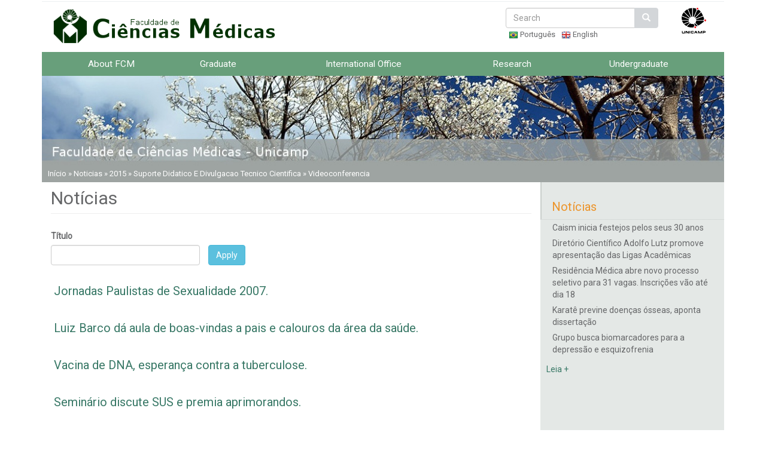

--- FILE ---
content_type: text/html; charset=utf-8
request_url: https://www.fcm.unicamp.br/fcm/en/noticias/2015/suporte-didatico-e-divulgacao-tecnico-cientifica/videoconferencia/diretoria?page=287
body_size: 41805
content:
<!DOCTYPE html>
<html lang="en" dir="ltr">
<head>
  <link rel="profile" href="http://www.w3.org/1999/xhtml/vocab" />
  <meta charset="utf-8">
  <meta http-equiv="X-UA-Compatible" content="IE=edge">
  <meta name="viewport" content="width=device-width, initial-scale=1.0">
  <meta http-equiv="Content-Type" content="text/html; charset=utf-8" />
<meta name="Generator" content="Drupal 7 (http://drupal.org)" />
<link rel="shortcut icon" href="https://www.fcm.unicamp.br/fcm/sites/default/files/favicon-transparent.ico" type="image/vnd.microsoft.icon" />
  <title>Notícias | Faculdade de Ciências Médicas</title>
  <link type="text/css" rel="stylesheet" href="https://www.fcm.unicamp.br/fcm/sites/default/files/css/css_prU3GDWFyJGo5rQ7rQpN_c__w8sJoJZ7thP8zOEaOvQ.css" media="all" />
<link type="text/css" rel="stylesheet" href="https://www.fcm.unicamp.br/fcm/sites/default/files/css/css_XvW0p0_rihj_XMrvZgc3s66IvKGu35ME1PWNXjjAH3Y.css" media="all" />
<link type="text/css" rel="stylesheet" href="https://www.fcm.unicamp.br/fcm/sites/default/files/css/css_IcabqhERw0Z8UCDD1HZlD95GFUugLEhjGEF_WWR_gLs.css" media="all" />
<link type="text/css" rel="stylesheet" href="//cdn.jsdelivr.net/bootstrap/3.3.5/css/bootstrap.min.css" media="all" />
<link type="text/css" rel="stylesheet" href="https://www.fcm.unicamp.br/fcm/sites/default/files/css/css_wnHstXZSwY8hLpldPUGoypdUFhs6Vj_vqIxXRJCHCzM.css" media="all" />
  <!-- HTML5 element support for IE6-8 -->
  <!--[if lt IE 9]>
    <script src="//html5shiv.googlecode.com/svn/trunk/html5.js"></script>
  <![endif]-->
  <script>var highContrast = {"link":"<a href=\"\/fcm\/en\" class=\"element-invisible element-focusable\" rel=\"nofollow\">Toggle high contrast<\/a>","cssFilePath":"https:\/\/www.fcm.unicamp.br\/fcm\/sites\/default\/files\/high_contrast_current.css","logoPath":"https:\/\/www.fcm.unicamp.br\/fcm\/sites\/default\/files\/marcafcm_semserifa_amarelo.png"};var drupalHighContrast={};!function(){document.write("<script type='text/javascript' id='high-contrast-css-placeholder'>\x3C/script>");var e=document.getElementById("high-contrast-css-placeholder");!function(e){if("function"==typeof define&&define.amd)define(e);else if("object"==typeof exports)module.exports=e();else{var t=window.Cookies,n=window.Cookies=e();n.noConflict=function(){return window.Cookies=t,n}}}(function(){function e(){for(var e=0,t={};e<arguments.length;e++){var n=arguments[e];for(var o in n)t[o]=n[o]}return t}function t(n){function o(t,r,i){var a;if(arguments.length>1){if(i=e({path:"/"},o.defaults,i),"number"==typeof i.expires){var d=new Date;d.setMilliseconds(d.getMilliseconds()+864e5*i.expires),i.expires=d}try{a=JSON.stringify(r),/^[\{\[]/.test(a)&&(r=a)}catch(c){}return r=encodeURIComponent(String(r)),r=r.replace(/%(23|24|26|2B|3A|3C|3E|3D|2F|3F|40|5B|5D|5E|60|7B|7D|7C)/g,decodeURIComponent),t=encodeURIComponent(String(t)),t=t.replace(/%(23|24|26|2B|5E|60|7C)/g,decodeURIComponent),t=t.replace(/[\(\)]/g,escape),document.cookie=[t,"=",r,i.expires&&"; expires="+i.expires.toUTCString(),i.path&&"; path="+i.path,i.domain&&"; domain="+i.domain,i.secure?"; secure":""].join("")}t||(a={});for(var l=document.cookie?document.cookie.split("; "):[],s=/(%[0-9A-Z]{2})+/g,u=0;u<l.length;u++){var f=l[u].split("="),h=f[0].replace(s,decodeURIComponent),g=f.slice(1).join("=");'"'===g.charAt(0)&&(g=g.slice(1,-1));try{if(g=n&&n(g,h)||g.replace(s,decodeURIComponent),this.json)try{g=JSON.parse(g)}catch(c){}if(t===h){a=g;break}t||(a[h]=g)}catch(c){}}return a}return o.get=o.set=o,o.getJSON=function(){return o.apply({json:!0},[].slice.call(arguments))},o.defaults={},o.remove=function(t,n){o(t,"",e(n,{expires:-1}))},o.withConverter=t,o}return t()});var t=function(e){var t={option:[1,"<select multiple='multiple'>","</select>"],legend:[1,"<fieldset>","</fieldset>"],area:[1,"<map>","</map>"],param:[1,"<object>","</object>"],thead:[1,"<table>","</table>"],tr:[2,"<table><tbody>","</tbody></table>"],col:[2,"<table><tbody></tbody><colgroup>","</colgroup></table>"],td:[3,"<table><tbody><tr>","</tr></tbody></table>"],_default:[1,"<div>","</div>"]};t.optgroup=t.option,t.tbody=t.tfoot=t.colgroup=t.caption=t.thead,t.th=t.td;var n=document.createElement("div"),o=/<\s*\w.*?>/g.exec(e);if(null!=o){var n,r=o[0].replace(/</g,"").replace(/>/g,""),i=t[r]||t._default;e=i[1]+e+i[2],n.innerHTML=e;for(var a=i[0]+1;a--;)n=n.lastChild}else n.innerHTML=e,n=n.lastChild;return n};!function(){function e(){if(!o.isReady){try{document.documentElement.doScroll("left")}catch(t){return void setTimeout(e,1)}o.ready()}}var t,n,o=function(e,t){},r=(window.jQuery,window.$,!1),i=[];o.fn={ready:function(e){return o.bindReady(),o.isReady?e.call(document,o):i&&i.push(e),this}},o.isReady=!1,o.ready=function(){if(!o.isReady){if(!document.body)return setTimeout(o.ready,13);if(o.isReady=!0,i){for(var e,t=0;e=i[t++];)e.call(document,o);i=null}o.fn.triggerHandler&&o(document).triggerHandler("ready")}},o.bindReady=function(){if(!r){if(r=!0,"complete"===document.readyState)return o.ready();if(document.addEventListener)document.addEventListener("DOMContentLoaded",n,!1),window.addEventListener("load",o.ready,!1);else if(document.attachEvent){document.attachEvent("onreadystatechange",n),window.attachEvent("onload",o.ready);var t=!1;try{t=null==window.frameElement}catch(i){}document.documentElement.doScroll&&t&&e()}}},t=o(document),document.addEventListener?n=function(){document.removeEventListener("DOMContentLoaded",n,!1),o.ready()}:document.attachEvent&&(n=function(){"complete"===document.readyState&&(document.detachEvent("onreadystatechange",n),o.ready())}),window.jQuery=window.$=o}();var n=function(){var e=document.getElementById("block-delta-blocks-logo"),t=highContrast.logoPath;if(document.querySelectorAll&&"undefined"!=typeof t&&null!==e){var n=e.querySelectorAll("img");"undefined"==typeof n[0].logoPathOriginal&&(n[0].logoPathOriginal=n[0].src),n[0].src=t}},o=function(){var e=document.getElementById("block-delta-blocks-logo"),t=highContrast.logoPath;if(document.querySelectorAll&&"undefined"!=typeof t&&null!==e){var n=e.querySelectorAll("img");"undefined"!=typeof n[0].logoPathOriginal&&(n[0].src=n[0].logoPathOriginal)}},r=function(){var o=highContrast.cssFilePath;if("undefined"!=typeof o){var r=document.getElementById("high-contrast-css");null===r&&(r=t('<link type="text/css" id="high-contrast-css" rel="stylesheet" href="'+o+'" media="screen" />')),e.parentNode.insertBefore(r,e.nextSibling)}n(),Cookies.set("highContrastActivated","true","/")},i=function(){var e=document.getElementById("high-contrast-css");null!==e&&e.parentNode.removeChild(e),o(),Cookies.set("highContrastActivated","false","/")},a=function(){var e=Cookies.get("highContrastActivated");return"undefined"==typeof e?!1:"false"===e?!1:!0},d=function(){a()?(i(),Cookies.set("highContrastActivated","false","/")):(r(),Cookies.set("highContrastActivated","true","/"))},c=function(){var e=highContrast.link;e=t(e),e.onclick=function(){return d(),this.blur(),!1},document.getElementById("skip-link").appendChild(e)};drupalHighContrast.enableStyles=r,drupalHighContrast.disableStyles=i,drupalHighContrast.toggleHighContrast=d,a()&&r(),$.fn.ready(function(){a()&&n(),c()})}();
</script>
<script src="https://www.fcm.unicamp.br/fcm/sites/default/files/js/js_bHixdNqIm_fGV7c3IlqVJl-OQXz4T0rdcigI0kCjuGg.js"></script>
<script src="https://www.fcm.unicamp.br/fcm/sites/default/files/js/js_GfhfG87z3G2pfx75lv_6Kp7vstsqWlnAb2C3ovnrHMY.js"></script>
<script src="//cdn.jsdelivr.net/bootstrap/3.3.5/js/bootstrap.min.js"></script>
<script src="https://www.fcm.unicamp.br/fcm/sites/default/files/js/js_oHtSZ2ngGjOCa8q161Tr_yt-WsIYqFGNkjBJaEYWyJY.js"></script>
<script src="https://ajax.googleapis.com/ajax/libs/jquery/3.1.1/jquery.min.js"></script>
<script src="https://maxcdn.bootstrapcdn.com/bootstrap/3.3.7/js/bootstrap.min.js"></script>
<script src="https://www.fcm.unicamp.br/fcm/sites/default/files/js/js_dNAzPqXZkJt6LUtGbB6GcN9BuI8Jl2XpqmhGG7Mg0pU.js"></script>
<script src="https://www.fcm.unicamp.br/fcm/sites/default/files/js/js_mBQQnv2jfT7hV2YFgICrM1KFECoRoI4UlzREm5pJWyg.js"></script>
<script>jQuery.extend(Drupal.settings, {"basePath":"\/fcm\/","pathPrefix":"en\/","ajaxPageState":{"theme":"bootstrap_fcm","theme_token":"oW36xmU4a4D6Eahakz6GhodqDiKwhTJECLHfc6kl_JM","jquery_version":"1.10","js":{"sites\/all\/themes\/bootstrap\/js\/bootstrap.js":1,"0":1,"sites\/default\/modules\/jquery_update\/replace\/jquery\/1.10\/jquery.min.js":1,"misc\/jquery-extend-3.4.0.js":1,"misc\/jquery-html-prefilter-3.5.0-backport.js":1,"misc\/jquery.once.js":1,"misc\/drupal.js":1,"sites\/default\/modules\/jquery_update\/replace\/ui\/external\/jquery.cookie.js":1,"sites\/default\/modules\/jquery_update\/replace\/misc\/jquery.form.min.js":1,"misc\/ajax.js":1,"sites\/default\/modules\/jquery_update\/js\/jquery_update.js":1,"\/\/cdn.jsdelivr.net\/bootstrap\/3.3.5\/js\/bootstrap.min.js":1,"sites\/default\/modules\/views\/js\/base.js":1,"sites\/all\/themes\/bootstrap\/js\/misc\/_progress.js":1,"sites\/default\/modules\/views\/js\/ajax_view.js":1,"https:\/\/ajax.googleapis.com\/ajax\/libs\/jquery\/3.1.1\/jquery.min.js":1,"https:\/\/maxcdn.bootstrapcdn.com\/bootstrap\/3.3.7\/js\/bootstrap.min.js":1,"sites\/all\/themes\/bootstrap_fcm\/js\/datatable.js":1,"sites\/all\/themes\/bootstrap\/js\/misc\/ajax.js":1,"sites\/all\/themes\/bootstrap\/js\/modules\/views\/js\/ajax_view.js":1},"css":{"modules\/system\/system.base.css":1,"sites\/all\/modules\/calendar\/css\/calendar_multiday.css":1,"sites\/all\/modules\/date\/date_api\/date.css":1,"sites\/all\/modules\/date\/date_popup\/themes\/datepicker.1.7.css":1,"sites\/all\/modules\/date\/date_repeat_field\/date_repeat_field.css":1,"modules\/field\/theme\/field.css":1,"modules\/node\/node.css":1,"sites\/default\/modules\/views\/css\/views.css":1,"sites\/default\/modules\/ckeditor\/css\/ckeditor.css":1,"sites\/default\/modules\/ctools\/css\/ctools.css":1,"sites\/all\/modules\/high_contrast\/high_contrast.css":1,"sites\/default\/modules\/panels\/css\/panels.css":1,"modules\/locale\/locale.css":1,"sites\/default\/modules\/panels\/plugins\/layouts\/flexible\/flexible.css":1,"sites\/all\/modules\/modal_page\/css\/modal_page.css":1,"\/\/cdn.jsdelivr.net\/bootstrap\/3.3.5\/css\/bootstrap.min.css":1,"sites\/all\/themes\/bootstrap\/css\/3.3.5\/overrides.min.css":1,"sites\/all\/themes\/bootstrap_fcm\/css\/style.css":1,"sites\/all\/themes\/bootstrap_fcm\/css\/bloco-lateral.css":1,"sites\/all\/themes\/bootstrap_fcm\/css\/comunicacao.css":1,"sites\/all\/themes\/bootstrap_fcm\/css\/concurso-docente.css":1,"sites\/all\/themes\/bootstrap_fcm\/css\/content.css":1,"sites\/all\/themes\/bootstrap_fcm\/css\/home.css":1,"sites\/all\/themes\/bootstrap_fcm\/css\/portal-docente.css":1,"sites\/all\/themes\/bootstrap_fcm\/css\/pos-biblioteca.css":1,"sites\/all\/themes\/bootstrap_fcm\/css\/responsive.css":1,"sites\/all\/themes\/bootstrap_fcm\/css\/rodape.css":1,"sites\/all\/themes\/bootstrap_fcm\/css\/topo.css":1}},"urlIsAjaxTrusted":{"\/fcm\/en\/noticias\/2015\/suporte-didatico-e-divulgacao-tecnico-cientifica\/videoconferencia\/diretoria":true,"\/fcm\/en\/views\/ajax":true},"views":{"ajax_path":"\/fcm\/en\/views\/ajax","ajaxViews":{"views_dom_id:7fa630bd4ea000e102d6eb01620b7137":{"view_name":"noticias","view_display_id":"page","view_args":"2015\/suporte-didatico-e-divulgacao-tecnico-cientifica\/videoconferencia\/diretoria","view_path":"noticias\/2015\/suporte-didatico-e-divulgacao-tecnico-cientifica\/videoconferencia\/diretoria","view_base_path":"noticias","view_dom_id":"7fa630bd4ea000e102d6eb01620b7137","pager_element":0},"views_dom_id:27821b1140866b230fef8cf545453aa7":{"view_name":"noticias","view_display_id":"block_1","view_args":"","view_path":"noticias\/2015\/suporte-didatico-e-divulgacao-tecnico-cientifica\/videoconferencia\/diretoria","view_base_path":"noticias","view_dom_id":"27821b1140866b230fef8cf545453aa7","pager_element":0}}},"advanceopensocialshare":{"horizontal":true,"providers":"facebook,googleplus,twitter,email","widgets":"Facebook Like,Google+ +1,Pinterest Pin it,LinkedIn Share","isHorizontalLayout":1,"emailMessage":"","emailSubject":"","isEmailContentReadOnly":"false","theme":"OpenSocialShareDefaultTheme","isShortenUrl":"false","facebookAppId":"","isTotalShare":"false","isOpenSingleWindow":"false","twittermention":"","twitterhashtags":"","popupWindowSize":"","isMobileFriendly":"false","totalShareContainer":"os-share-count","customOption":"","divwidget":"os-share-widget-interface","isCounterWidgetTheme":0,"isHorizontalCounter":0,"widgetIconSize":"32","widgetStyle":"square"},"bootstrap":{"anchorsFix":"0","anchorsSmoothScrolling":"0","formHasError":1,"popoverEnabled":1,"popoverOptions":{"animation":1,"html":0,"placement":"right","selector":"","trigger":"click","triggerAutoclose":1,"title":"","content":"","delay":0,"container":"body"},"tooltipEnabled":1,"tooltipOptions":{"animation":1,"html":0,"placement":"auto left","selector":"","trigger":"hover focus","delay":0,"container":"body"}}});</script>

  <style>
    .carousel-inner > .item > img,
    .carousel-inner > .item > a > img {
      width: 70%;
      margin: auto;
    }
  </style>
    <link rel="stylesheet" href="https://cdnjs.cloudflare.com/ajax/libs/semantic-ui/2.4.1/components/card.min.css" />
</head>
<body class="html not-front not-logged-in one-sidebar sidebar-second page-noticias page-noticias- page-noticias-2015 page-noticias-suporte-didatico-e-divulgacao-tecnico-cientifica page-noticias-suporte-didatico-e-divulgacao-tecnico-cientifica-videoconferencia page-noticias-suporte-didatico-e-divulgacao-tecnico-cientifica-videoconferencia-diretoria i18n-en">

<div id="fb-root"></div>
<script>
  (function(i,s,o,g,r,a,m){i['GoogleAnalyticsObject']=r;i[r]=i[r]||function(){
        (i[r].q=i[r].q||[]).push(arguments)},i[r].l=1*new Date();a=s.createElement(o),
      m=s.getElementsByTagName(o)[0];a.async=1;a.src=g;m.parentNode.insertBefore(a,m)
  })(window,document,'script','https://www.google-analytics.com/analytics.js','ga');
  ga('create', 'UA-43442078-1', 'auto');
  ga('send', 'pageview');
</script>

  <div id="skip-link">
    <a href="#main-content" class="element-invisible element-focusable">Skip to main content</a>
  </div>
    
<header id="navbar" role="banner" class="navbar navbar-default">
  <div class="container">
    <div class="navbar-header">
      <div class="col-xs-12">
        <div class="col-xs-2">
          
            <button type="button" class="navbar-toggle" data-toggle="collapse" data-target=".navbar-collapse">
              <span class="sr-only">Toggle navigation</span>
              <span class="icon-bar"></span>
              <span class="icon-bar"></span>
              <span class="icon-bar"></span>
              <small >menu</small>
            </button>
                  </div>
        <div class="col-xs-10">
          <a href="/fcm" rel="home" id="logo" title="Início">
            <img class="logo-navbar img-responsive hidden-sm hidden-md hidden-lg" src="http://www.fcm.unicamp.br/fcm/sites/default/files/marcafcm_site_2_branco.png">
          </a>
        </div>
      </div>
    </div>
    <div class="row">
              <div class="navbar-collapse ">
          <nav role="navigation">
                                                    <div class="region region-navigation">
    <section id="block-block-37" class="block block-block clearfix">

      
  <!-- Global site tag (gtag.js) - Google Analytics --><script async="" src="https://www.googletagmanager.com/gtag/js?id=G-1Q976B3VE0"></script><script>
<!--//--><![CDATA[// ><!--

  window.dataLayer = window.dataLayer || [];
  function gtag(){dataLayer.push(arguments);}
  gtag('js', new Date());

  gtag('config', 'G-1Q976B3VE0');

//--><!]]>
</script>
</section>
<section id="block-fcm-theme-en-header-fcm" class="block block-fcm-theme clearfix">

      
  <div id="menu-rapido" class="col-md-12">

</div>
<div class="logos-search-locale col-md-12">
    <div class="row">
        <div class="col-sm-12 col-md-8 col-lg-8  hidden-xs">
            <a href="/fcm/en" rel="home" id="logo" title="Início">
                <img src="https://www.fcm.unicamp.br/fcm/sites/all/themes/bootstrap_fcm/images/marcafcm_site_2.png" alt="Início">
            </a>
            <!-- logo unicamp -->
            <div class="hidden-lg hidden-md" style="float: right">
                <a href="http://www.unicamp.br"  id="logo" >
                    <img src="https://www.fcm.unicamp.br/fcm/sites/all/themes/bootstrap_fcm/images/unicamp-logo-43h.png" alt="Unicamp">
                </a>
            </div>

            <!-- Campanha -->

        </div>
        <div class="col-sm-12 col-md-4 col-lg-4">
            <div class="row">
                <div class="col-md-9">
                    <div class="row">
                        <div class="col-xs-12">
                            <form class="form-search content-search" action="/fcm/search-results" method="get"  accept-charset="UTF-8">
                                <div>
                                    <div>
                                        <div class="input-group">
                                            <input  placeholder="Search" class="form-control form-text" type="text" id="as_q" name="as_q" value="" size="15" maxlength="128">
                                                <span class="input-group-btn">
                                                    <button type="submit" class="btn btn-primary"><span class="icon glyphicon glyphicon-search" aria-hidden="true">
                                                </span>
                                                </button>
                                                </span>
                                        </div>
                                        <div class="form-actions form-wrapper form-group" id="edit-actions">
                                            <button class="element-invisible btn btn-primary form-submit" type="submit" id="edit-submit" name="op" value="Buscar">Buscar</button>
                                        </div>
                                    </div>
                                </div>
                            </form>
                        </div>
                    </div>
                    <div class="row">
                        <div class="col-xs-12">
                            <ul class="language-switcher-locale-url"><li class="pt-br first"><a href="/fcm/noticias/2015/suporte-didatico-e-divulgacao-tecnico-cientifica/videoconferencia/diretoria" class="language-link" xml:lang="pt-br"><img class="language-icon img-responsive" src="https://www.fcm.unicamp.br/fcm/sites/all/modules/languageicons/flags/pt-br.png" width="16" height="12" alt="Português" title="Português" /> Português</a></li>
<li class="en last active"><a href="/fcm/en/noticias/2015/suporte-didatico-e-divulgacao-tecnico-cientifica/videoconferencia/diretoria" class="language-link active" xml:lang="en"><img class="language-icon img-responsive" src="https://www.fcm.unicamp.br/fcm/sites/all/modules/languageicons/flags/en.png" width="16" height="12" alt="English" title="English" /> English</a></li>
</ul>                        </div>
                    </div>
                </div>
                <div class="col-md-3 col-xs-12 hidden-sm">
                    <div class="col-xs-6 hidden-sm hidden-md hidden-lg">
                    </div>
                    <!-- logo unicamp -->
                    <div class="col-xs-6 col-md-12">
                        <a href="http://www.unicamp.br" rel="home" id="logo" title="Início">
                            <img class="" style="float: right" src="https://www.fcm.unicamp.br/fcm/sites/all/themes/bootstrap_fcm/images/unicamp-logo-43h.png" alt="Unicamp">
                        </a>
                    </div>
                </div>
            </div>
        </div>
    </div>

</div>
</section>
<section id="block-fcm-theme-en-main-menu" class="block block-fcm-theme clearfix">

      
  <div class="col-md-12 menu main-area">
    <div class="collapse navbar-collapse" id="">
        <ul class="nav navbar-nav main-navbar">
                            <li class="dropdown depth-0">
                    <a href="https://www.fcm.unicamp.br/fcm/en/about-sms" class="dropdown">About FCM</a>
                                    </li>
                            <li class="dropdown depth-0">
                    <a href="https://www.fcm.unicamp.br/fcm/en/graduate" class="dropdown">Graduate</a>
                                    </li>
                            <li class="dropdown depth-0">
                    <a href="https://www.fcm.unicamp.br/fcm/en/international-office" class="dropdown">International Office</a>
                                    </li>
                            <li class="dropdown depth-0">
                    <a href="https://www.fcm.unicamp.br/fcm/en/research" class="dropdown">Research</a>
                                    </li>
                            <li class="dropdown depth-0">
                    <a href="https://www.fcm.unicamp.br/fcm/en/undergraduate" class="dropdown">Undergraduate</a>
                                            <ul class="dropdown-menu depth-1">
                                                            <li class="dropdown depth-1 " >
                                                                        <a class="dropdown" href="https://www.fcm.unicamp.br/fcm/en/undergraduate/medicine">Medicine</a>
                                                                    </li>

                                                            <li class="dropdown depth-1 " >
                                                                        <a class="dropdown" href="https://www.fcm.unicamp.br/fcm/en/undergraduate/speech-language-pathology-and-audiology">Speech-Language Pathology and Audiology</a>
                                                                    </li>

                                                    </ul>
                                    </li>
                    </ul>
    </div><!-- /.navbar-collapse -->
</div>

</section>
<section id="block-headerimage-1" class="block block-headerimage clearfix">

      
  
  
  <div class="field field-name-field-topo-imagem field-type-image field-label-hidden"><div class="field-items"><div class="field-item even"><img class="img-responsive" src="https://www.fcm.unicamp.br/fcm/sites/default/files/styles/topo_imagem/public/topo_generico_4r2_cinza.jpg?itok=s3veRs-m" width="1140" height="150" alt="" /></div></div></div>
  
</section>
  </div>
                      </nav>
        </div>
      
    </div>
  </div>
</header>


<div class="main-container container main-area">

  <header class="row" role="banner" id="page-header">
        <div class="col-md-12">
        <div class="region region-header">
    <section id="block-easy-breadcrumb-easy-breadcrumb" class="block block-easy-breadcrumb clearfix">

      
    <div itemscope class="easy-breadcrumb" itemtype="http://data-vocabulary.org/Breadcrumb">
          <span itemprop="title"><a href="/fcm/en" class="easy-breadcrumb_segment easy-breadcrumb_segment-front">Início</a></span>               <span class="easy-breadcrumb_segment-separator">»</span>
                <span itemprop="title"><a href="/fcm/en/noticias" class="easy-breadcrumb_segment easy-breadcrumb_segment-1">Noticias</a></span>               <span class="easy-breadcrumb_segment-separator">»</span>
                <span itemprop="title"><a href="/fcm/en/noticias/2015" class="easy-breadcrumb_segment easy-breadcrumb_segment-2">2015</a></span>               <span class="easy-breadcrumb_segment-separator">»</span>
                <span itemprop="title"><a href="/fcm/en/noticias/2015/suporte-didatico-e-divulgacao-tecnico-cientifica" class="easy-breadcrumb_segment easy-breadcrumb_segment-3">Suporte Didatico E Divulgacao Tecnico Cientifica</a></span>               <span class="easy-breadcrumb_segment-separator">»</span>
                <span itemprop="title"><a href="/fcm/en/noticias/2015/suporte-didatico-e-divulgacao-tecnico-cientifica/videoconferencia" class="easy-breadcrumb_segment easy-breadcrumb_segment-4">Videoconferencia</a></span>            </div>

</section>
  </div>
    </div>
  </header> <!-- /#page-header -->


          <div class="container content-inner">
            <div class="row">
        
                  <section class="col-md-9 block-content">

                                      <a id="main-content"></a>
                                <h1 class="page-header">Notícias</h1>
                                                                                              <div class="region region-content">
    <section id="block-system-main" class="block block-system clearfix">

      
  <div class="view view-noticias view-id-noticias view-display-id-page view-dom-id-7fa630bd4ea000e102d6eb01620b7137">
        
      <div class="view-filters">
      <form action="/fcm/en/noticias/2015/suporte-didatico-e-divulgacao-tecnico-cientifica/videoconferencia/diretoria" method="get" id="views-exposed-form-noticias-page" accept-charset="UTF-8"><div><div class="views-exposed-form">
  <div class="views-exposed-widgets clearfix">
          <div id="edit-title-wrapper" class="views-exposed-widget views-widget-filter-title">
                  <label for="edit-title">
            Título          </label>
                        <div class="views-widget">
          <div class="form-item form-item-title form-type-textfield form-group"><input class="form-control form-text" type="text" id="edit-title" name="title" value="" size="30" maxlength="128" /></div>        </div>
              </div>
                    <div class="views-exposed-widget views-submit-button">
      <button type="submit" id="edit-submit-noticias" name="" value="Apply" class="btn btn-info form-submit">Apply</button>
    </div>
      </div>
</div>
</div></form>    </div>
  
  
      <div class="view-content">
      <table class="views-view-grid cols-1">
  
  <tbody>
          <tr  class="row-1 row-first">
                  <td  class="col-1 col-first">
              
  <h2 class="views-field views-field-title">        <span class="field-content"><a href="/fcm/en/noticias/2007/jornadas-paulistas-de-sexualidade-2007">Jornadas Paulistas de Sexualidade 2007.</a></span>  </h2>  
  <div class="views-field views-field-body">        <div class="field-content"></div>  </div>          </td>
              </tr>
          <tr  class="row-2">
                  <td  class="col-1 col-first">
              
  <h2 class="views-field views-field-title">        <span class="field-content"><a href="/fcm/en/noticias/2007/luiz-barco-da-aula-de-boas-vindas-pais-e-calouros-da-area-da-saude">Luiz Barco dá aula de boas-vindas a pais e calouros da área da saúde.</a></span>  </h2>  
  <div class="views-field views-field-body">        <div class="field-content"></div>  </div>          </td>
              </tr>
          <tr  class="row-3">
                  <td  class="col-1 col-first">
              
  <h2 class="views-field views-field-title">        <span class="field-content"><a href="/fcm/en/noticias/2007/vacina-de-dna-esperanca-contra-tuberculose">Vacina de DNA, esperança contra a tuberculose.</a></span>  </h2>  
  <div class="views-field views-field-body">        <div class="field-content"></div>  </div>          </td>
              </tr>
          <tr  class="row-4">
                  <td  class="col-1 col-first">
              
  <h2 class="views-field views-field-title">        <span class="field-content"><a href="/fcm/en/noticias/2007/seminario-discute-sus-e-premia-aprimorandos-0">Seminário discute SUS e premia aprimorandos.</a></span>  </h2>  
  <div class="views-field views-field-body">        <div class="field-content"></div>  </div>          </td>
              </tr>
          <tr  class="row-5">
                  <td  class="col-1 col-first">
              
  <h2 class="views-field views-field-title">        <span class="field-content"><a href="/fcm/en/noticias/2007/estagio-de-aperfeicoamento-medico-em-pediatria">Estágio de Aperfeiçoamento Médico em Pediatria.</a></span>  </h2>  
  <div class="views-field views-field-body">        <div class="field-content"><p>Estão abertas inscrições para Estágios de Aperfeiçoamento Médico em Pediatria nas áreas de Gastroenterologia e Reumatologia Pediátricas. </p>
<p>Os candidatos devem ter completado a Residência Médica em Pediatria em Programa credenciado. </p>
<p>Maiores informações pelo telefone: (19) 3521.7322.</p>
<p>Inscrições do dia 27/02 a 09/03/07. Seleção por entrevista e avaliação de Currículum no dia 12 de março, às 08:30h no Deptº de Pediatria.</p>
</div>  </div>          </td>
              </tr>
          <tr  class="row-6">
                  <td  class="col-1 col-first">
              
  <h2 class="views-field views-field-title">        <span class="field-content"><a href="/fcm/en/noticias/2007/comunicados-dgrh">Comunicados DGRH</a></span>  </h2>  
  <div class="views-field views-field-body">        <div class="field-content"><p>Aos servidores Estatutários Informamos que as guias de perícias médicas enviadas para o DPME - Departamento de Perícias Médicas do Estado - devem ser preenchidas sem rasuras em todos os campos, informando a data de expedição, carimbo e assinatura da autoridade competente, endereço completo, com CEP e telefone. A ausência de um desses campos e as rasuras inviabilizarão a análise pelo DPME. -------------------------------------------------------------------------------- ELEIÇÕES CIPA 2007 A CIPA - Comissão Interna de Prevenção de Acidentes, atua visando preservar a saúde, a integridade...</div>  </div>          </td>
              </tr>
          <tr  class="row-7">
                  <td  class="col-1 col-first">
              
  <h2 class="views-field views-field-title">        <span class="field-content"><a href="/fcm/en/noticias/2007/semana-da-calourada-medicina-unicamp-2007">SEMANA DA CALOURADA - MEDICINA / UNICAMP - 2007</a></span>  </h2>  
  <div class="views-field views-field-body">        <div class="field-content"><p>Calourada 2007</p>
<p>Aula inaugural</p>
<p>Dia 26 de fevereiro, às 14 horas, no auditório da Faculdade de Ciências Médicas (FCM), acontece a aula inaugural dos cursos de medicina, enfermagem, fonoaudiologia e farmácia.<br />
O professor Luiz Barco, titular da disciplina de matemática da USP, dará as boas-vidas aos calouros e seus familiares. A palestra faz parte da Calourada 2007. Veja a programação aqui.</p>
<p>SEMANA DA CALOURADA<br />
MEDICINA / UNICAMP  - 2007</p>
<p>26/02 – Tarde –  Aula Inaugural para todos os cursos da FCM.<br />
                         - Oficina do CAAL </p>
<p>...</div>  </div>          </td>
              </tr>
          <tr  class="row-8">
                  <td  class="col-1 col-first">
              
  <h2 class="views-field views-field-title">        <span class="field-content"><a href="/fcm/en/noticias/2007/uma-palestra-para-desvendar-o-funcionamento-do-cerebro">Uma palestra para desvendar o funcionamento do cérebro.</a></span>  </h2>  
  <div class="views-field views-field-body">        <div class="field-content"></div>  </div>          </td>
              </tr>
          <tr  class="row-9">
                  <td  class="col-1 col-first">
              
  <h2 class="views-field views-field-title">        <span class="field-content"><a href="/fcm/en/noticias/2007/edital-para-selecao-de-pesquisadores-em-programa-de-pos-doutoramento">Edital para Seleção de Pesquisadores em Programa de Pós-Doutoramento.</a></span>  </h2>  
  <div class="views-field views-field-body">        <div class="field-content"></div>  </div>          </td>
              </tr>
          <tr  class="row-10 row-last">
                  <td  class="col-1 col-first">
              
  <h2 class="views-field views-field-title">        <span class="field-content"><a href="/fcm/en/noticias/2007/edital-para-programa-de-incentivo-projetos-de-pesquisa-interdisciplinares">Edital para Programa de Incentivo a Projetos de Pesquisa Interdisciplinares.</a></span>  </h2>  
  <div class="views-field views-field-body">        <div class="field-content"></div>  </div>          </td>
              </tr>
      </tbody>
</table>
    </div>
  
      <div class="text-center"><ul class="pagination"><li class="pager-first"><a href="/fcm/en/noticias/2015/suporte-didatico-e-divulgacao-tecnico-cientifica/videoconferencia/diretoria">« início</a></li>
<li class="prev"><a href="/fcm/en/noticias/2015/suporte-didatico-e-divulgacao-tecnico-cientifica/videoconferencia/diretoria?page=286">‹ anterior</a></li>
<li class="pager-ellipsis disabled"><span>…</span></li>
<li><a title="Go to page 284" href="/fcm/en/noticias/2015/suporte-didatico-e-divulgacao-tecnico-cientifica/videoconferencia/diretoria?page=283">284</a></li>
<li><a title="Go to page 285" href="/fcm/en/noticias/2015/suporte-didatico-e-divulgacao-tecnico-cientifica/videoconferencia/diretoria?page=284">285</a></li>
<li><a title="Go to page 286" href="/fcm/en/noticias/2015/suporte-didatico-e-divulgacao-tecnico-cientifica/videoconferencia/diretoria?page=285">286</a></li>
<li><a title="Go to page 287" href="/fcm/en/noticias/2015/suporte-didatico-e-divulgacao-tecnico-cientifica/videoconferencia/diretoria?page=286">287</a></li>
<li class="active"><span>288</span></li>
<li><a title="Go to page 289" href="/fcm/en/noticias/2015/suporte-didatico-e-divulgacao-tecnico-cientifica/videoconferencia/diretoria?page=288">289</a></li>
<li><a title="Go to page 290" href="/fcm/en/noticias/2015/suporte-didatico-e-divulgacao-tecnico-cientifica/videoconferencia/diretoria?page=289">290</a></li>
<li><a title="Go to page 291" href="/fcm/en/noticias/2015/suporte-didatico-e-divulgacao-tecnico-cientifica/videoconferencia/diretoria?page=290">291</a></li>
<li><a title="Go to page 292" href="/fcm/en/noticias/2015/suporte-didatico-e-divulgacao-tecnico-cientifica/videoconferencia/diretoria?page=291">292</a></li>
<li class="pager-ellipsis disabled"><span>…</span></li>
<li class="next"><a href="/fcm/en/noticias/2015/suporte-didatico-e-divulgacao-tecnico-cientifica/videoconferencia/diretoria?page=288">próximo ›</a></li>
<li class="pager-last"><a href="/fcm/en/noticias/2015/suporte-didatico-e-divulgacao-tecnico-cientifica/videoconferencia/diretoria?page=293">fim »</a></li>
</ul></div>  
  
  
  
  
</div>
</section>
  </div>
        </section>

                  <aside class="col-md-3 block-sidebar" role="complementary">
            <div class="row">
                <div class="region region-sidebar-second">
    <section id="block-views-noticias-block-1" class="block block-views clearfix">

        <h2 class="block-title">Notícias</h2>
    
  <div class="view view-noticias view-id-noticias view-display-id-block_1 view-dom-id-27821b1140866b230fef8cf545453aa7">
        
  
  
      <div class="view-content">
      <div class="item-list">    <ul>          <li class="views-row views-row-1 views-row-odd views-row-first">  
  <div class="views-field views-field-title">        <span class="field-content"><a href="/fcm/noticias/2016/caism-inicia-festejos-pelos-seus-30-anos">Caism inicia festejos pelos seus 30 anos</a></span>  </div></li>
          <li class="views-row views-row-2 views-row-even">  
  <div class="views-field views-field-title">        <span class="field-content"><a href="/fcm/noticias/2022/diretorio-cientifico-adolfo-lutz-promove-apresentacao-das-ligas-academicas">Diretório Científico Adolfo Lutz promove apresentação das Ligas Acadêmicas</a></span>  </div></li>
          <li class="views-row views-row-3 views-row-odd">  
  <div class="views-field views-field-title">        <span class="field-content"><a href="/fcm/noticias/2016/residencia-medica-abre-novo-processo-seletivo-para-31-vagas-inscricoes-vao-ate-dia-18">Residência Médica abre novo processo seletivo para 31 vagas. Inscrições vão até dia 18</a></span>  </div></li>
          <li class="views-row views-row-4 views-row-even">  
  <div class="views-field views-field-title">        <span class="field-content"><a href="/fcm/noticias/2016/karate-previne-doencas-osseas-aponta-dissertacao">Karatê previne doenças ósseas, aponta dissertação</a></span>  </div></li>
          <li class="views-row views-row-5 views-row-odd views-row-last">  
  <div class="views-field views-field-title">        <span class="field-content"><a href="/fcm/noticias/2016/grupo-busca-biomarcadores-para-depressao-e-esquizofrenia">Grupo busca biomarcadores para a depressão e esquizofrenia</a></span>  </div></li>
      </ul></div>    </div>
  
  
  
  
      <div class="view-footer">
      <p><a href="/fcm/noticias">Leia +</a></p>
    </div>
  
  
</div>
</section>
  </div>
            </div>
          </aside>  <!-- /#sidebar-second -->
                </div>
      </div>
          </div>
    </div>


  <footer class="footer container">
    <div class="col-md-12">
      <div class="row">
              <div class="col-md-12 hidden-xs" id="hospitais">
          <a href="http://www.hc.unicamp.br/" target="_blank">Hospital de Clínicas</a>
          <a href="http://www.caism.unicamp.br/" target="_blank">CAISM</a>
          <a href="http://www.hemocentro.unicamp.br/" target="_blank">Hemocentro</a>
          <a href="http://www.gastrocentro.unicamp.br/" target="_blank">Gastrocentro</a>
          <a href="http://www.hes.unicamp.br/" target="_blank">Hospital Estadual de Sumaré</a>
          <a href="http://www.fcf.unicamp.br/" target="_blank">Fac. de C. Farmacêuticas</a>
          <a href="http://www.fenf.unicamp.br/" target="_blank">Fac. de Enfermagem</a>
        </div>

          <div class="col-md-12" id="rodape">
            <div class="row">
              <div class="col-md-4">
                <div class="col-md-12 rodape-block">
                  <div class="row">
                    <div class="col-md-12">Faculdade de Ciências Médicas</div>
                    <div class="col-md-12">Universidade Estadual de Campinas</div>
                  </div>
                </div>

                <div class="col-md-12 rodape-block endereco">
                  <b>Correspondência:</b>
                  <br>Rua Vital Brasil, 80. Cidade Universitária Zeferino Vaz. CEP 13083-888 – Campinas, SP, Brasil
                  <br>
                  <b>Acesso:</b>
                  <br> R. Albert Sabin, s/ nº. Cidade Universitária "Zeferino Vaz" CEP: 13083-894. Campinas, SP, Brasil.
                </div>
              </div>


              <div class="col-md-4 rodape-block relacoes-publicas">
                <a href="https://www.fcm.unicamp.br/fcm/formularios/newsletter">Assine nossa newsletter</a><br>
                <a href="https://www.fcm.unicamp.br/fcm/relacoes-publicas/auditorio">Auditório</a><br>
                <a href="http://si.fcm.unicamp.br/si/public/agenda/consultar">Aulas e eventos</a><br>
                <a href="https://fcm.unicamp.br/imprensa/publicacoes">Notícias</a><br>
                <a href="https://www.fcm.unicamp.br/fcm/audiovisual/transmissao-ao-vivo">Transmissão ao vivo</a><br>

              </div>

              <div class="col-md-4">
                <div class="row rodape-block">
                  <div class="col-md-12" class="rodape-block links">
                    <a href="diretoria/colegiados-0">Colegiados</a><br>
                    <a href="node/2952/">Cipa setorial</a><br>
                    <a href="diretoria-administrativa">Diretoria administrativa</a><br>
                    <a href="audiovisual/servicos/videoconferencia">Videoconferência</a><br>
                    <!--a href="diretoria-de-suprimentos/compras">Compras</a><br>
                    <a href="diretoria-de-suprimentos/almoxarifado">Almoxarifado</a><br /-->
                  </div>
                </div>
                <div class="row rodape-block">
                  <div class="col-md-12" class="icons">
                      <a href="http://www.fcm.unicamp.br/fcm/wi-fi-fcm">
                          <img class="footer-icon" alt="Wi-Fi" src="/fcm/sites/all/themes/bootstrap_fcm/images/wifi_home.png">
                      </a>
                      <a href="https://bit.ly/325JEMD">
                          <img class="footer-icon" alt="Webmail" src="/fcm/sites/all/themes/bootstrap_fcm/images/mail.png">
                      </a>
                      <a href="http://www.fcm.unicamp.br/fcm/user"><img alt="Login" src="/fcm/sites/default/files/login_home.png"></a>

                      <a href="https://www.facebook.com/FCMUNICAMP" target="_blank">
                          <img class="footer-icon" alt="Facebook FCM" src="/fcm/sites/all/themes/bootstrap_fcm/images/icons/facebook.png">
                      </a>
                      <a href="https://www.instagram.com/fcmunicamp" target="_blank">
                          <img class="footer-icon" alt="Instagram FCM" src="/fcm/sites/all/themes/bootstrap_fcm/images/icons/instagram.png">
                      </a>
                      <a href="https://www.youtube.com/channel/UCvuQPtCXqazSa5ruKvB0ykg" target="_blank">
                          <img class="footer-icon" alt="Youtube" src="/fcm/sites/all/themes/bootstrap_fcm/images/icons/youtube.png"></a>
                  </div>
                </div>
              </div>
            </div>

          </div>
          <div class="col-sm-12" id="desenvolvido"><a href="#">Desenvolvido por Núcleo de Tecnologia da Informação - FCM</a></div>
      </div>
    </div>
  </footer>
  <script src="https://www.fcm.unicamp.br/fcm/sites/default/files/js/js_FbpwIZNwgzwEuuL4Q2HOM07BOSCY5LxL_gwSK4ohQBM.js"></script>

</body>
</html>


--- FILE ---
content_type: text/css
request_url: https://www.fcm.unicamp.br/fcm/sites/default/files/css/css_wnHstXZSwY8hLpldPUGoypdUFhs6Vj_vqIxXRJCHCzM.css
body_size: 9567
content:
@import url(https://fonts.googleapis.com/css?family=Roboto);.form-actions,fieldset .panel-body{clear:both}a .glyphicon-spin,fieldset .panel-heading a.panel-title:hover{text-decoration:none}.tabs-left>.nav-tabs>li:focus,.tabs-left>.nav-tabs>li>a:focus,.tabs-right>.nav-tabs>li:focus,.tabs-right>.nav-tabs>li>a:focus{outline:0}html.overlay-open .navbar-fixed-top{z-index:400}html.js fieldset.collapsed{border-left-width:1px;border-right-width:1px;height:auto}html.js input.form-autocomplete{background-image:none}html.js .autocomplete-throbber{background-position:100% 2px;background-repeat:no-repeat;display:inline-block;height:15px;margin:2px 0 0 2px;width:15px}html.js .autocomplete-throbber.throbbing{background-position:100% -18px}body{position:relative}body.admin-expanded.admin-vertical.admin-nw .navbar,body.admin-expanded.admin-vertical.admin-sw .navbar{margin-left:260px}body.navbar-is-fixed-top{padding-top:64px}body.navbar-is-fixed-bottom{padding-bottom:64px!important}body.toolbar{padding-top:30px!important}body.toolbar .navbar-fixed-top{top:30px}body.toolbar.navbar-is-fixed-top{padding-top:94px!important}body.toolbar-drawer{padding-top:64px!important}body.toolbar-drawer .navbar-fixed-top{top:64px}body.toolbar-drawer.navbar-is-fixed-top{padding-top:128px!important}body.admin-menu .navbar-fixed-top{top:29px}body.admin-menu.navbar-is-fixed-top{padding-top:93px}body div#admin-toolbar{z-index:1600}body #admin-menu,body #admin-toolbar,body #toolbar{-webkit-box-shadow:none;box-shadow:none}body #admin-menu{margin:0;padding:0;position:fixed;z-index:1600}body #admin-menu .dropdown li{line-height:normal}@media screen and (min-width:768px){.navbar.container{max-width:720px}}@media screen and (min-width:992px){.navbar.container{max-width:940px}}@media screen and (min-width:1200px){.navbar.container{max-width:1140px}}.navbar.container,.navbar.container-fluid{margin-top:20px}.navbar.container-fluid>.container-fluid,.navbar.container>.container{margin:0;padding:0;width:auto}#overlay-container,.overlay-element,.overlay-modal-background{z-index:1500}#toolbar{z-index:1600}.modal{z-index:1620}.modal-dialog{z-index:1630}.ctools-modal-dialog .modal-body{width:100%!important;overflow:auto}.book-toc>.dropdown-menu,.region-help .block,div.image-widget-data{overflow:hidden}.modal-backdrop{z-index:1610}.footer{margin-top:45px;padding-top:35px;padding-bottom:36px;border-top:1px solid #E5E5E5}.element-invisible{margin:0;padding:0;width:1px}.navbar .logo{margin-right:-15px;padding-left:15px;padding-right:15px}ul.secondary{float:left}@media screen and (min-width:768px){.navbar .logo{margin-right:0;padding-left:0}ul.secondary{float:right}}.page-header,.region-sidebar-first .block:first-child h2.block-title,.region-sidebar-second .block:first-child h2.block-title{margin-top:0}p:last-child{margin-bottom:0}.region-help>.glyphicon{font-size:18px;float:left;margin:-.05em .5em 0 0}form#search-block-form{margin:0}.navbar #block-search-form{float:none;margin:5px 0 5px 5px}@media screen and (min-width:992px){.navbar #block-search-form{float:right}}.navbar #block-search-form .input-group-btn{width:auto}ul.action-links{margin:12px 0;padding:0}ul.action-links li{display:inline;margin:0;padding:0 6px 0 0}.form-type-password-confirm label,.panel-heading{display:block}ul.action-links .glyphicon{padding-right:.5em}.uneditable-input,input,select,textarea{max-width:100%;width:auto}.filter-wrapper .form-type-select .filter-list,.managed-files.table td:first-child{width:100%}input.error{color:#a94442;border-color:#ebccd1}fieldset legend.panel-heading{float:left;line-height:1em;margin:0}fieldset .panel-heading a.panel-title{color:inherit;display:block;margin:-10px -15px;padding:10px 15px}.form-group:last-child,.panel:last-child{margin-bottom:0}.form-horizontal .form-group{margin-left:0;margin-right:0}div.image-widget-data{float:none}table.sticky-header{z-index:1}.resizable-textarea textarea{border-radius:4px 4px 0 0}.ajax-progress-bar,.filter-wrapper{border-radius:0 0 4px 4px}.text-format-wrapper{margin-bottom:15px}.text-format-wrapper .filter-wrapper,.text-format-wrapper>.form-type-textarea{margin-bottom:0}.filter-wrapper .panel-body{padding:7px}.filter-wrapper .form-type-select{min-width:30%}.filter-help{margin-top:5px;text-align:center}@media screen and (min-width:768px){.filter-help{float:right}}.filter-help .glyphicon{margin:0 5px 0 0;vertical-align:text-top}.checkbox:first-child,.radio:first-child{margin-top:0}.checkbox:last-child,.radio:last-child{margin-bottom:0}.control-group .help-inline,.help-block{color:#777;font-size:12px;margin:5px 0 10px;padding:0}a.tabledrag-handle .handle{height:auto;width:auto}.error{color:#a94442}div.error,table tr.error{background-color:#f2dede;color:#a94442}.form-group.error,.form-group.has-error{background:0 0}.form-group.error .control-label,.form-group.error label,.form-group.has-error .control-label,.form-group.has-error label{color:#a94442;font-weight:600}.form-group.error .uneditable-input,.form-group.error input,.form-group.error select,.form-group.error textarea,.form-group.has-error .uneditable-input,.form-group.has-error input,.form-group.has-error select,.form-group.has-error textarea{color:#555}.form-group.error .help-block,.form-group.error .help-inline,.form-group.has-error .help-block,.form-group.has-error .help-inline,.submitted{color:#777}.nav-tabs{margin-bottom:10px}ul li.collapsed,ul li.expanded,ul li.leaf{list-style:none}.tabs--secondary{margin:0 0 10px}.submitted{margin-bottom:1em;font-style:italic;font-weight:400}.alert a,.book-toc>.dropdown-menu>li:nth-child(1)>a{font-weight:700}.form-type-password-confirm{position:relative}.form-type-password-confirm label .label{float:right}.form-type-password-confirm .password-help{padding-left:2em}@media (min-width:768px){.form-type-password-confirm .password-help{border-left:1px solid #ddd;left:50%;margin-left:15px;position:absolute}}@media (min-width:992px){.form-type-password-confirm .password-help{left:33.33333333%}}.form-type-password-confirm .progress{background:0 0;border-radius:0 0 5px 5px;-webkit-box-shadow:none;box-shadow:none;height:4px;margin:-5px 0 0}.form-type-password-confirm .form-type-password{clear:left}.form-type-password-confirm .form-control-feedback{right:15px}.form-type-password-confirm .help-block{clear:both}ul.pagination li>a.progress-disabled{float:left}.form-autocomplete .glyphicon{color:#777;font-size:120%}.form-autocomplete .glyphicon.glyphicon-spin{color:#337ab7}.form-autocomplete .input-group-addon{background-color:#fff}.form-autocomplete .dropdown a{white-space:normal}.ajax-progress-bar{border:1px solid #ccc;margin:-1px 0 0;padding:6px 12px;width:100%}.ajax-progress-bar .progress{height:8px;margin:0}.ajax-progress-bar .message,.ajax-progress-bar .percentage{color:#777;font-size:12px;line-height:1em;margin:5px 0 0;padding:0}.glyphicon-spin{display:inline-block;-o-animation:spin 1s infinite linear;-webkit-animation:spin 1s infinite linear;animation:spin 1s infinite linear}a .glyphicon-spin{display:inline-block}@-webkit-keyframes spin{0%{-webkit-transform:rotate(0)}100%{-webkit-transform:rotate(359deg)}}@-o-keyframes spin{0%{-o-transform:rotate(0)}100%{-o-transform:rotate(359deg)}}@keyframes spin{0%{-webkit-transform:rotate(0);-o-transform:rotate(0);transform:rotate(0)}100%{-webkit-transform:rotate(359deg);-o-transform:rotate(359deg);transform:rotate(359deg)}}.tabbable{margin-bottom:20px}.tabs-below>.nav-tabs,.tabs-left>.nav-tabs,.tabs-right>.nav-tabs{border-bottom:0}.tabs-below>.nav-tabs .summary,.tabs-left>.nav-tabs .summary,.tabs-right>.nav-tabs .summary{color:#777;font-size:12px}.tab-pane>.panel-heading{display:none}.tab-content>.active{display:block}.tabs-below>.nav-tabs{border-top:1px solid #ddd}.tabs-below>.nav-tabs>li{margin-top:-1px;margin-bottom:0}.tabs-below>.nav-tabs>li>a{border-radius:0 0 4px 4px}.tabs-below>.nav-tabs>li>a:focus,.tabs-below>.nav-tabs>li>a:hover{border-top-color:#ddd;border-bottom-color:transparent}.tabs-below>.nav-tabs>.active>a,.tabs-below>.nav-tabs>.active>a:focus,.tabs-below>.nav-tabs>.active>a:hover{border-color:transparent #ddd #ddd}.tabs-left>.nav-tabs,.tabs-right>.nav-tabs{padding-bottom:20px;width:220px}.tabs-left>.nav-tabs>li,.tabs-right>.nav-tabs>li{float:none}.tabs-left>.nav-tabs>li>a,.tabs-right>.nav-tabs>li>a{margin-right:0;margin-bottom:3px}.tabs-left>.tab-content,.tabs-right>.tab-content{border-radius:0 4px 4px;-webkit-box-shadow:0 1px 1px rgba(0,0,0,.05);box-shadow:0 1px 1px rgba(0,0,0,.05);border:1px solid #ddd;overflow:hidden;padding:10px 15px}.tabs-left>.nav-tabs{float:left;margin-right:-1px}.tabs-left>.nav-tabs>li>a{border-radius:4px 0 0 4px}.tabs-left>.nav-tabs>li>a:focus,.tabs-left>.nav-tabs>li>a:hover{border-color:#eee #ddd #eee #eee}.tabs-left>.nav-tabs>.active>a,.tabs-left>.nav-tabs>.active>a:focus,.tabs-left>.nav-tabs>.active>a:hover{border-color:#ddd transparent #ddd #ddd;-webkit-box-shadow:-1px 1px 1px rgba(0,0,0,.05);box-shadow:-1px 1px 1px rgba(0,0,0,.05)}.tabs-right>.nav-tabs{float:right;margin-left:-1px}.tabs-right>.nav-tabs>li>a{border-radius:0 4px 4px 0}.tabs-right>.nav-tabs>li>a:focus,.tabs-right>.nav-tabs>li>a:hover{border-color:#eee #eee #eee #ddd;-webkit-box-shadow:1px 1px 1px rgba(0,0,0,.05);box-shadow:1px 1px 1px rgba(0,0,0,.05)}.tabs-right>.nav-tabs>.active>a,.tabs-right>.nav-tabs>.active>a:focus,.tabs-right>.nav-tabs>.active>a:hover{border-color:#ddd #ddd #ddd transparent}td.checkbox,td.radio,th.checkbox,th.radio{display:table-cell}.views-display-settings .label{font-size:100%;color:#666}.views-display-settings .footer{padding:0;margin:4px 0 0}.views-exposed-form .views-exposed-widget .btn{margin-top:1.8em}table .checkbox input[type=checkbox],table .radio input[type=radio]{max-width:inherit}.form-horizontal .form-group label{position:relative;min-height:1px;margin-top:0;margin-bottom:0;padding-top:7px;padding-left:15px;padding-right:15px;text-align:right}@media (min-width:768px){.form-horizontal .form-group label{float:left;width:16.66666667%}body.navbar-is-fixed-top.navbar-administration.navbar-vertical.navbar-tray-open .navbar-fixed-top{left:240px;left:24rem}}.alert-success a,.alert-success a:focus,.alert-success a:hover{color:#2b542c}.alert-info a,.alert-info a:focus,.alert-info a:hover{color:#245269}.alert-warning a,.alert-warning a:focus,.alert-warning a:hover{color:#66512c}.alert-danger a,.alert-danger a:focus,.alert-danger a:hover{color:#843534}div.image-style-new,div.image-style-new div{display:block}div.image-style-new div.input-group{display:table}.table-striped>tbody>tr:nth-child(odd)>td.module,.table>tbody>tr>td.module,td.module{background:#ddd;font-weight:700}.book-toc>.dropdown-menu>.dropdown-header{white-space:nowrap}.book-toc>.dropdown-menu .dropdown-menu{-webkit-box-shadow:none;box-shadow:none;border:0;display:block;font-size:12px;margin:0;padding:0;position:static;width:100%}.book-toc>.dropdown-menu .dropdown-menu>li{padding-left:20px}.book-toc>.dropdown-menu .dropdown-menu>li>a{margin-left:-40px;padding-left:60px}#features-filter .form-item.form-type-checkbox{padding-left:20px}fieldset.features-export-component{font-size:12px}fieldset.features-export-component,html.js #features-export-form fieldset.features-export-component{margin:0 0 10px}fieldset.features-export-component .panel-heading{padding:5px 10px}fieldset.features-export-component .panel-heading a.panel-title{font-size:12px;font-weight:500;margin:-5px -10px;padding:5px 10px}fieldset.features-export-component .panel-body{padding:0 10px}div.features-export-list{margin:-11px 0 10px;padding:0 10px}div.features-export-list .form-type-checkbox,fieldset.features-export-component .component-select .form-type-checkbox{line-height:1em;margin:5px 5px 5px 0!important;min-height:0;padding:3px 3px 3px 25px!important}div.features-export-list .form-type-checkbox input[type=checkbox],fieldset.features-export-component .component-select .form-type-checkbox input[type=checkbox]{margin-top:0}body.navbar-is-fixed-top.navbar-administration.navbar-horizontal.navbar-tray-open .navbar-fixed-top{top:79px}body.navbar-is-fixed-top.navbar-administration .navbar-fixed-top{top:39px}.navbar-administration #navbar-administration.navbar-oriented .navbar-bar{z-index:1032}.navbar-administration #navbar-administration .navbar-tray{z-index:1031}body.navbar-is-fixed-top.navbar-administration{padding-top:103px!important}body.navbar-is-fixed-top.navbar-administration.navbar-horizontal.navbar-tray-open{padding-top:143px!important}body.navbar-tray-open.navbar-vertical.navbar-fixed{margin-left:24rem}#navbar-administration.navbar-oriented .navbar-tray-vertical{width:24rem}a .glyphicon.icon-before,a.icon-before .glyphicon{margin-right:.25em}a .glyphicon.icon-after,a.icon-after .glyphicon{margin-left:.25em}.btn .glyphicon.icon-before,.btn.icon-before .glyphicon{margin-left:-.25em;margin-right:.25em}.btn .glyphicon.icon-after,.btn.icon-after .glyphicon{margin-left:.25em;margin-right:-.25em}
#mini-panel-lapacis_pagina_home{display:table;}#mini-panel-lapacis_pagina_home .region-two-33-66-first{display:table-cell;width:33%;}#mini-panel-lapacis_pagina_home .region-two-33-66-second{display:table-cell;width:66%;}
.page-relacoes-publicas-boletim td{padding-left:15px;padding-bottom:10px;}#block-views-boletim-block-2{border-top:5px solid #FFFFFF;}#block-views-boletim-block-2 .view-content{margin-left:10px;margin-bottom:10px;margin-top:10px;}#block-views-boletim-block-2 .more-link{margin-left:10px;margin-bottom:10px;font-weight:bold;}
.node-laboratorios div{margin-bottom:5px;}.node-laboratorios .field-name-field-historico-laboratorio{margin-bottom:15px;}.node-laboratorios .field-name-field-equipamentos-laboratorio{margin-bottom:15px;}.node-laboratorios .field-name-field-financiamento-laboratorio{display:table;}.node-laboratorios .field-name-field-financiamento-laboratorio div{display:table-cell;}.node-laboratorios .field-name-field-financiamento-laboratorio .field-item{padding-left:10px;}.node-laboratorios .field-name-field-outros-financ-laboratorio .field-item{display:table-cell;}.node-laboratorios .field-name-field-profissionais-laboratorio{margin-top:15px;margin-bottom:15px;}.node-laboratorios .field-name-field-nomes-biolog-lab{display:table;}.node-laboratorios .field-name-field-nomes-biolog-lab .field-label{display:table-cell;}.node-laboratorios .field-name-field-nomes-biolog-lab .field-items{display:table-cell;}.node-laboratorios .field-name-field-nomes-tecnicos-lab{display:table;}.node-laboratorios .field-name-field-nomes-tecnicos-lab .field-label{display:table-cell;}.node-laboratorios .field-name-field-nomes-tecnicos-lab .field-items{display:table-cell;}.node-laboratorios .field-name-field-nomes-pesq-unicamp-lab{display:table;}.node-laboratorios .field-name-field-nomes-pesq-unicamp-lab .field-label{padding-right:10px;}.node-laboratorios .field-name-field-nomes-pesq-unicamp-lab .field-label,.node-laboratorios .field-name-field-nomes-pesq-unicamp-lab .field-items{display:table-cell;}.node-laboratorios .field-collection-item-field-profissionais-laboratorio{display:table;}.node-laboratorios .field-name-field-nomes-pesq-ext-lab .field-label{padding-right:10px;}.node-laboratorios .field-name-field-nomes-pesq-ext-lab .field-label,.node-laboratorios .field-name-field-nomes-pesq-ext-lab .field-items{display:table-cell;}.node-laboratorios .field-name-field-nomes-pesq-intern-lab  .field-label{padding-right:10px;}.node-laboratorios .field-name-field-nomes-pesq-intern-lab  .field-label,.node-laboratorios .field-name-field-nomes-pesq-intern-lab .field-items{display:table-cell;}.node-laboratorios .field-name-field-rua-laboratorio,.node-laboratorios .field-name-field-rua-laboratorio .field-label,.node-laboratorios .field-name-field-rua-laboratorio .field-items{display:inline-flex;margin-bottom:0px;}.node-laboratorios .field-name-field-rua-laboratorio .field-items{padding-right:10px;margin-bottom:0px;}.node-laboratorios .field-name-field-numero-laboratorio,.node-laboratorios .field-name-field-numero-laboratorio .field-items{display:inline-flex;padding-right:10px;margin-bottom:0px;}.node-laboratorios .field-name-field-complemento-laboratorio,.node-laboratorios .field-name-field-complemento-laboratorio .field-item{display:inline-flex;margin-bottom:0px;}.node-laboratorios .field-name-field-bairro-laboratorio{margin-bottom:0px;}.node-laboratorios .field-name-field-bairro-laboratorio .field-items{display:inline-flex;margin-bottom:0px;}.node-laboratorios .field-name-field-cep-laboratorio,.node-laboratorios .field-name-field-cep-laboratorio .field-items{display:inline-flex;}.node-laboratorios .field-name-field-cep-laboratorio .field-items{padding-right:10px;}.node-laboratorios .field-name-field-cidade-laboratorio,.node-laboratorios .field-name-field-cidade-laboratorio .field-items{display:inline-flex;}.node-laboratorios .field-name-field-cidade-laboratorio .field-items{padding-right:10px;}.node-laboratorios .field-name-field-estado-laboratorio,.node-laboratorios .field-name-field-estado-laboratorio .field-items{display:inline-flex;}
.table{width:100%;max-width:100%}.table>tbody>tr>td,.table>tbody>tr>th,.table>tfoot>tr>td,.table>tfoot>tr>th,.table>thead>tr>td,.table>thead>tr>th{padding:15px;line-height:1.42857143;vertical-align:top;border-top:1px solid #F5F5F5}.btn,.btn-group,.btn-group-vertical,.caret{vertical-align:middle}.table>thead>tr>th{border-bottom:2px solid #F5F5F5}.table>caption+thead>tr:first-child>td,.table>caption+thead>tr:first-child>th,.table>colgroup+thead>tr:first-child>td,.table>colgroup+thead>tr:first-child>th,.table>thead:first-child>tr:first-child>td,.table>thead:first-child>tr:first-child>th{border-top:0}.table>tbody+tbody{border-top:2px solid #F5F5F5}.table .table{background-color:#f3f3f3}.table-condensed>tbody>tr>td,.table-condensed>tbody>tr>th,.table-condensed>tfoot>tr>td,.table-condensed>tfoot>tr>th,.table-condensed>thead>tr>td,.table-condensed>thead>tr>th{padding:10px}.table-bordered,.table-bordered>tbody>tr>td,.table-bordered>tbody>tr>th,.table-bordered>tfoot>tr>td,.table-bordered>tfoot>tr>th,.table-bordered>thead>tr>td,.table-bordered>thead>tr>th{border:1px solid #F5F5F5}.table-bordered>thead>tr>td,.table-bordered>thead>tr>th{border-bottom-width:2px}.table-hover>tbody>tr:hover,.table-striped>tbody>tr:nth-of-type(odd){background-color:#f9f9f9}table col[class*=col-]{position:static;float:none;display:table-column}table td[class*=col-],table th[class*=col-]{position:static;float:none;display:table-cell}.btn-group>.btn-group,.btn-toolbar .btn,.btn-toolbar .btn-group,.btn-toolbar .input-group,.dropdown-menu{float:left}.table>tbody>tr.active>td,.table>tbody>tr.active>th,.table>tbody>tr>td.active,.table>tbody>tr>th.active,.table>tfoot>tr.active>td,.table>tfoot>tr.active>th,.table>tfoot>tr>td.active,.table>tfoot>tr>th.active,.table>thead>tr.active>td,.table>thead>tr.active>th,.table>thead>tr>td.active,.table>thead>tr>th.active{background-color:#FFFCBE}.table-hover>tbody>tr.active:hover>td,.table-hover>tbody>tr.active:hover>th,.table-hover>tbody>tr:hover>.active,.table-hover>tbody>tr>td.active:hover,.table-hover>tbody>tr>th.active:hover{background-color:#fffba4}.table>tbody>tr.success>td,.table>tbody>tr.success>th,.table>tbody>tr>td.success,.table>tbody>tr>th.success,.table>tfoot>tr.success>td,.table>tfoot>tr.success>th,.table>tfoot>tr>td.success,.table>tfoot>tr>th.success,.table>thead>tr.success>td,.table>thead>tr.success>th,.table>thead>tr>td.success,.table>thead>tr>th.success{background-color:#67bd6a}.table-hover>tbody>tr.success:hover>td,.table-hover>tbody>tr.success:hover>th,.table-hover>tbody>tr:hover>.success,.table-hover>tbody>tr>td.success:hover,.table-hover>tbody>tr>th.success:hover{background-color:#55b559}.table>tbody>tr.info>td,.table>tbody>tr.info>th,.table>tbody>tr>td.info,.table>tbody>tr>th.info,.table>tfoot>tr.info>td,.table>tfoot>tr.info>th,.table>tfoot>tr>td.info,.table>tfoot>tr>th.info,.table>thead>tr.info>td,.table>thead>tr.info>th,.table>thead>tr>td.info,.table>thead>tr>th.info{background-color:#d9edf7}.table-hover>tbody>tr.info:hover>td,.table-hover>tbody>tr.info:hover>th,.table-hover>tbody>tr:hover>.info,.table-hover>tbody>tr>td.info:hover,.table-hover>tbody>tr>th.info:hover{background-color:#c4e3f3}.table>tbody>tr.warning>td,.table>tbody>tr.warning>th,.table>tbody>tr>td.warning,.table>tbody>tr>th.warning,.table>tfoot>tr.warning>td,.table>tfoot>tr.warning>th,.table>tfoot>tr>td.warning,.table>tfoot>tr>th.warning,.table>thead>tr.warning>td,.table>thead>tr.warning>th,.table>thead>tr>td.warning,.table>thead>tr>th.warning{background-color:#ffa829}.table-hover>tbody>tr.warning:hover>td,.table-hover>tbody>tr.warning:hover>th,.table-hover>tbody>tr:hover>.warning,.table-hover>tbody>tr>td.warning:hover,.table-hover>tbody>tr>th.warning:hover{background-color:#ff9e0f}.table>tbody>tr.danger>td,.table>tbody>tr.danger>th,.table>tbody>tr>td.danger,.table>tbody>tr>th.danger,.table>tfoot>tr.danger>td,.table>tfoot>tr.danger>th,.table>tfoot>tr>td.danger,.table>tfoot>tr>th.danger,.table>thead>tr.danger>td,.table>thead>tr.danger>th,.table>thead>tr>td.danger,.table>thead>tr>th.danger{background-color:#f6675d}.table-hover>tbody>tr.danger:hover>td,.table-hover>tbody>tr.danger:hover>th,.table-hover>tbody>tr:hover>.danger,.table-hover>tbody>tr>td.danger:hover,.table-hover>tbody>tr>th.danger:hover{background-color:#f55145}.table-responsive{overflow-x:auto;min-height:.01%}@media screen and (max-width:767px){.table-responsive{width:100%;margin-bottom:13.5px;overflow-y:hidden;-ms-overflow-style:-ms-autohiding-scrollbar;border:1px solid #F5F5F5}.table-responsive>.table{margin-bottom:0}.table-responsive>.table>tbody>tr>td,.table-responsive>.table>tbody>tr>th,.table-responsive>.table>tfoot>tr>td,.table-responsive>.table>tfoot>tr>th,.table-responsive>.table>thead>tr>td,.table-responsive>.table>thead>tr>th{white-space:nowrap}.table-responsive>.table-bordered{border:0}.table-responsive>.table-bordered>tbody>tr>td:first-child,.table-responsive>.table-bordered>tbody>tr>th:first-child,.table-responsive>.table-bordered>tfoot>tr>td:first-child,.table-responsive>.table-bordered>tfoot>tr>th:first-child,.table-responsive>.table-bordered>thead>tr>td:first-child,.table-responsive>.table-bordered>thead>tr>th:first-child{border-left:0}.table-responsive>.table-bordered>tbody>tr>td:last-child,.table-responsive>.table-bordered>tbody>tr>th:last-child,.table-responsive>.table-bordered>tfoot>tr>td:last-child,.table-responsive>.table-bordered>tfoot>tr>th:last-child,.table-responsive>.table-bordered>thead>tr>td:last-child,.table-responsive>.table-bordered>thead>tr>th:last-child{border-right:0}.table-responsive>.table-bordered>tbody>tr:last-child>td,.table-responsive>.table-bordered>tbody>tr:last-child>th,.table-responsive>.table-bordered>tfoot>tr:last-child>td,.table-responsive>.table-bordered>tfoot>tr:last-child>th{border-bottom:0}}.dataTables_length{}#calendar .fc-day-number{padding-left:10px;color:#ccc;text-align:left;float:left}@media screen and (min-width:991px){#calendar .fc-day-number{font-size:20px;letter-spacing:-2px}}#calendar .fc-day-header{text-align:left}#calendar .fc-day-grid-event{margin:1px 9px 0}#calendar-widget td,#calendar-widget th{border-color:transparent}#calendar-widget .fc-toolbar h2{font-size:16px}#calendar-widget .fc-day-number{text-align:center;width:100%}#calendar-widget .fc-day-grid-event{margin:1px 3px}#calendar-widget .ui-widget-header,#calendar-widget .ui-widget-header th{border-width:0}table.dataTable{margin:20px 0}table.dataTable thead [class*=sorting]{background-position:center right 25px}table.dataTable.no-footer{border-bottom:1px solid #F5F5F5}.dataTables_filter,.dataTables_length{padding:20px 30px}.dataTables_filter label,.dataTables_length label{font-weight:400}.dataTables_filter input,.dataTables_filter select,.dataTables_length input,.dataTables_length select{border:1px solid #eee;height:35px;padding:10px 15px;font-size:13px;border-radius:2px;-webkit-appearance:none;-moz-appearance:none;line-height:100%;background-color:#fff}.dataTables_length select{margin:0 8px}.dataTables_filter label{position:relative;font-size:0}.dataTables_filter label:after{position:absolute;font-size:18px;right:15px;top:5px}.dataTables_filter label .form-control{padding-right:35px;width:100%!important;margin:0!important}@media (max-width:767px){.dataTables_filter label{width:100%}}.dataTables_wrapper .dataTables_filter{width:40%}@media (max-width:767px){.dataTables_wrapper .dataTables_filter{width:100%}.dataTables_info{display:none}}.dataTables_wrapper .dataTables_filter input{margin:0!important}.dataTables_wrapper .dataTables_filter input,.dataTables_wrapper .dataTables_filter label{width:100%}.dataTables_wrapper .dataTables_paginate .paginate_button{width:35px;height:35px;background-color:#f1f1f1;vertical-align:top;color:#7E7E7E!important;margin:0 2px;border:0!important;line-height:21px;box-shadow:none!important}.dataTables_wrapper .dataTables_paginate .paginate_button:active,.dataTables_wrapper .dataTables_paginate .paginate_button:focus,.dataTables_wrapper .dataTables_paginate .paginate_button:hover{background:#e4e4e4;color:#7E7E7E!important}.dataTables_wrapper .dataTables_paginate .paginate_button.current,.dataTables_wrapper .dataTables_paginate .paginate_button.current:focus,.dataTables_wrapper .dataTables_paginate .paginate_button.current:hover{background:#58d6e6;color:#fff!important}.dataTables_wrapper .dataTables_paginate .paginate_button.next:before,.dataTables_wrapper .dataTables_paginate .paginate_button.previous:before{font-family:Material-Design-Iconic-Font;font-size:20px;line-height:35px}.dataTables_info,.dataTables_paginate{padding:30px}.dataTables_filter{}.space{margin-top:1em;}#data-table-basic_filter,#data-table-basic_length{display:inline-block;}#data-table-basic_length{max-width:50%;}.paginate_button{padding:8px;}
body{font-family:'Roboto',sans-serif;color:#656668;}body a:hover{text-decoration:none;}a{color:#387866;text-decoration:none;}.h1,h1{font-size:30px;}.h2,h2{font-size:20px;}h3,.h3{font-size:17px;color:#616366;}hr{border-top:3px solid #eee !important;}.page-header{margin-top:10px;}.easy-breadcrumb{background-color:#9ea4a2;color:#fff;font-size:small;padding:5px 10px;}.easy-breadcrumb a{color:#FFFFFF;}.easy-breadcrumb a:hover{color:#ffd48f;}.fb-like{margin-bottom:10px;}.botao{padding-top:24px}.form-managed-file{margin-bottom:5px;}.form-managed-file input{padding:0}#admin-menu a{font-size:1.2em;}.region-content{margin-bottom:15px;}body #admin-menu{font-size:10px}.container-inline-date .date-padding{float:none;}.container-inline-date .date-padding label.control-label{display:none;}.ui.card .content a{color:#656668;display:block;padding-bottom:8px;}.ui.card .header{padding:10px 14px !important;font-size:1.3em;background-color:#4DB6AC;}.ui.card .header a,.ui.card .header{margin-top:0;color:#fff;}.full-height{height:100% !important;}
.region-sidebar-second .block-title,.region-sidebar-second .pane-title,.highlighted .pane-title{color:#ec942a;}.region-sidebar-second{background:#e4e8e6;;}.region-sidebar-second .node-page,.highlighted .node-page{padding:10px 20px;}.region-sidebar-second .block-title,.region-sidebar-second .pane-title,.highlighted .pane-title{padding:30px 20px 10px 17px;margin-bottom:0;margin-top:0;border-left:#c9cfcc 2px solid;border-bottom:#c9cfcc 1px solid;border-bottom-style:dotted;}.region-sidebar-second .block-title a,.region-sidebar-second .pane-title a{color:#ec942a;}.region-sidebar-second li a{color:inherit;padding:0;}.region-sidebar-second ul{list-style:none;padding:0;}.region-sidebar-second ul li{padding:3px 20px;}.book-navigation{display:none;}.region-sidebar-second .pane-node,.region-sidebar-second #block-book-navigation{padding-bottom:20px;border-top:#ffffff 5px solid;}#fique-de-olho{padding-bottom:0px;}#fique-de-olho .pane-title{color:#FFFFFF;background:#717775;border-left:#FFD600 2px solid;border-bottom:#FFD600 1px solid;}#fique-de-olho .pane-content{background:#9ea4a2;color:#FFFF8D;}#fique-de-olho .pane-content a{color:#FFD600;}.region-sidebar-second .pane-content,.highlighted .pane-content{}#block-views-noticias-block-1 .view-footer{margin-left:10px;}#depto-contato .pane-content{margin-left:19px;margin-right:10px;}#mini-panel-comissoes{margin-left:19px;margin-right:10px;}#node-12093{margin-left:19px;margin-right:10px;}.pane-fcm-book-fcmbookblock .pane-content{margin-left:1px;margin-right:10px;}#mini-panel-bloco_lateral_planes{border-top:#FFFFFF 5px solid;}#mini-panel-bloco_lateral_planes .pane-2{border-top:#FFFFFF 5px solid;}#block-book-navigation li.depth-0 > a,.pane-fcm-book-fcmbookblock li.depth-0 > a{font-size:1.2em;}#block-book-navigation li.depth-0.has-children > a,#block-book-navigation li.depth-0 > a.active,.pane-fcm-book-fcmbookblock li.depth-0.has-children > a,.pane-fcm-book-fcmbookblock li.depth-0 > a.active{font-weight:bold;}#block-book-navigation li.depth-1.has-children,#block-book-navigation li.depth-1.no-child,.pane-fcm-book-fcmbookblock li.depth-1.has-children,.pane-fcm-book-fcmbookblock li.depth-1.no-child{padding-left:0;padding-right:0;}#block-book-navigation li.depth-1 > a.active,.pane-fcm-book-fcmbookblock li.depth-1 > a.active{font-weight:bold;color:#ec942a;}#block-book-navigation li.depth-1.has-children ul li.depth-2,.pane-fcm-book-fcmbookblock li.depth-1.has-children ul li.depth-2{padding-left:15px;font-weight:bold;}#block-book-navigation li.depth-1 .depth-0,.pane-fcm-book-fcmbookblock li.depth-1 .depth-0{padding-left:0;padding-right:0;}#mini-panel-lateral_planes_fcm{border-top:#FFF 5px solid;}#mini-panel-lateral_planes_fcm .pane-2{border-top:#FFF 5px solid;}#block-panels-mini-assine-newsletter .node{padding-top:15px;padding-left:15px;padding-right:15px;}#block-panels-mini-assine-newsletter button{margin-top:15px;}#block-headerimage-1 .os-share-widget-interface{display:none !important;}#node-6572 .os-share-widget-interface{display:none !important;}
#comunicacao .block-evento{background:#e4e8e6;padding:5px;margin-bottom:10px;margin-top:10px;}#comunicacao .block-evento > .row{display:table-row;}.block-evento .block-local,.block-evento .block-data{display:table-cell;float:none;vertical-align:middle;}.admin-comunicacao .btn{color:inherit;margin:2px;}.admin-comunicacao .link-externo{background:#FFF9C4;}.admin-comunicacao .inuse{background:#FF8A80;}.admin-comunicacao .slideshow{background:#D1C4E9;}.admin-comunicacao .home{background:#BBDEFB;}.admin-comunicacao .status{background:#FFCCBC;}.admin-comunicacao .evento{background:#FFCC80;}.admin-comunicacao .evento-academica{background:#FF9800;}.admin-comunicacao .evento-cultural{background:#FF9800;}.admin-comunicacao .newsletter{background:#80CBC4;}#upload-fieldset-wrapper,#slideshow_interno-fieldset-wrapper{margin-bottom:10px;}.card-comunicacao{margin-bottom:15px;}#block-fcm-comunicacao-comunicacao-saladeimprensa .media{margin:15px 0}#block-fcm-comunicacao-comunicacao-saladeimprensa img{width:30px}#block-fcm-comunicacao-comunicacao-saladeimprensa .media-body{font-size:1.2em;vertical-align:middle;}#fcm-comunicacao-saladeimprensa-form  .form-type-date-popup input{padding:inherit;}#fcm-comunicacao-saladeimprensa-form  .form-type-date-popup .date-padding .control-label{display:none;}.page-saladeimprensa h1.page-header{margin-bottom:0;}#fcm-comunicacao-saladeimprensa-form .separator{border:1px solid #c9cfcc;margin-top:5px;}#fcm-comunicacao-noticias-form .date-padding .control-label{display:none;}.page-node-6670 #block-book-navigation{display:none;}#comunicacao .author{margin-bottom:10px;}.carousel.newsbar .carousel-indicators{display:none;}
.page-concursos #views-exposed-form-concursos-block{margin-left:10px;}.page-concursos aside .view-content{margin-left:10px;}.page-concursos aside .view-footer{margin-left:10px;}
body address{margin-bottom:0;}.page-relacoes-publicas-saladeimprensa form .container-inline-date .form-item,.page-relacoes-publicas-saladeimprensa form .container-inline-date .form-item input{width:100%;}table td{padding:5px;}
#slideshow .carousel-caption{background:rgba(104,159,123,.5);color:#fff;font-size:1.3em;text-align:left;left:0;right:40%;padding:5px 15px;}#slideshow .carousel-indicators{left:0;margin:0;padding:0 2% 0 0;text-align:right;width:100%;}#slideshow img{height:100%;width:100%;}#slideshow .carousel-indicators li{height:15px;width:15px;}.btn-menu-rapido{border-bottom:1px solid #d8dedc;color:#656668;margin:0;}#home-en .btn-menu-rapido a{padding:12px 5px;}.btn-menu-rapido.last{border-bottom:none}.btn-menu-rapido :hover,.btn-menu-centros :hover,#home-en .btn-menu-rapido:hover{background-color:#ECEFF1;}.btn-menu-rapido span{font-size:20px;padding-left:5px;padding-right:20px;}.btn-menu-rapido a{color:#656668;display:block;padding:8px 5px;}#home-noticias .thumbnail,#home-eventos .thumbnail{border:0px;padding:0;margin-bottom:0;}.more-info{background:#dfe5e1;padding:3px 10px;margin:10px 0;}#home-noticias .title{padding-top:10px;}.btn-menu-centros .title{font-weight:bold;font-size:1.5em;}.btn-menu-centros a{border:1px solid #d8dedc;color:inherit;margin-bottom:8px;display:block;padding:5px 8px;height:92px;}.home-noticias{margin-top:15px;}#home-eventos .pane-title{text-align:center;font-size:1.6em;padding-top:5px;padding-bottom:5px;}#home-eventos .block-regular > .inside{display:table;width:100%;}#home-eventos .date{font-weight:bold;}#home-eventos .highlighted,#home-eventos .verticaltext{float:left;}#home-eventos .highlighted .title{background:#dfe5e1;padding:10px;min-width:264px;}#home-eventos .inside .block-evento.academica{border-bottom:1px solid #c3c3c3;}#home-eventos .titAgenda{background:grey;color:#ffffff;padding:3px 10px;}.block-highlighted .chamada{background:#dfe5e1;}.chamada{padding:10px;}.block-regular .chamada{border-bottom:darkgrey 1px solid;}#chamadaPage{background:#dfe5e1;padding:5px 5px 5px 5px;min-width:264px;height:30px;}.verticaltext{text-transform:uppercase;transform:rotate(-90deg);margin-top:115px;font-weight:bold;font-size:larger;color:#fff;}.vejaMais{margin-top:10px;}#home-eventos .rodape{padding:5px;}#home-eventos .academica .verticaltext{margin-top:120px;}.block-regular .evento{margin-bottom:15px;}#home-eventos .highlighted{padding-right:0;}.front .banner{margin-top:10px;}.newsbar,.more-news{margin:10px 0;}.newsbar{border:1px solid #dfe5e1;float:left;width:100%;}.newsbar .label-news,.newsbar .carousel-inner,.newsbar .carousel-controls{padding:5px;}.more-news .inner{background:#dfe5e1;padding:5px;}.newsbar .label-news{background:#dfe5e1;color:#607D8B;float:left;font-weight:bold;width:10%;}.newsbar .carousel-inner{float:left;width:auto;}.newsbar .carousel-controls{float:right;}.dataTables_wrapper .dataTables_filter{float:right;margin-top:-80px;margin-right:379px;}#botaobusca{height:59px;margin-bottom:0;padding-top:25px;}#quadrobusca{background:#7d7c7c;color:#fff;padding-bottom:13px;}#quadrobusca td{color:#ffffff;}#quadrobusca h3{color:#aef5d5;}#quadrobusca b{color:#aef5d5;}.card-qualiteses h3{font-weight:bold;}.cpem{background:url(/fcm/sites/all/themes/bootstrap_fcm/images/banner/11CPEM_faixa_med.jpg);}
.page-portaldocente h2{color:#6E5980;}.page-node-6994 .easy-breadcrumb,.page-node-6986 .easy-breadcrumb,.page-node-7001 .easy-breadcrumb,.page-node-7814 .easy-breadcrumb,.page-node-13412 .easy-breadcrumb,.page-node-13724 .easy-breadcrumb,.page-node-7002 .easy-breadcrumb,.page-node-6996 .easy-breadcrumb,.page-node-6999 .easy-breadcrumb,.page-portaldocente .easy-breadcrumb{background-color:#6E5980;}.page-node-6994 #fique-de-olho .pane-title,.page-node-6986 #fique-de-olho .pane-title,.page-node-7001 #fique-de-olho .pane-title,.page-node-7814 #fique-de-olho .pane-title,.page-node-13412 #fique-de-olho .pane-title,.page-node-13724 #fique-de-olho .pane-title,.page-node-7002 #fique-de-olho .pane-title,.page-node-6996 #fique-de-olho .pane-title,.page-node-6999 #fique-de-olho .pane-title,.page-portaldocente #fique-de-olho .pane-title{background:#6E5980;}.page-node-6994 #fique-de-olho .pane-content,.page-node-6986 #fique-de-olho .pane-content,.page-node-7001 #fique-de-olho .pane-content,.page-node-7814 #fique-de-olho .pane-content,.page-node-13412 #fique-de-olho .pane-content,.page-node-13724 #fique-de-olho .pane-content,.page-node-7002  #fique-de-olho .pane-content,.page-node-6996  #fique-de-olho .pane-content,.page-node-6999 #fique-de-olho .pane-content,.page-portaldocente #fique-de-olho .pane-content{background:#9b8aa9;}.page-portaldocente .two-33-66 .at-panel{display:table;}.page-portaldocente .region-two-33-66-top .region-conditional-stack{display:table-cell;}.page-portaldocente .region-two-33-66-first{display:table-cell;width:30%;}.page-portaldocente .region-two-33-66-second{display:table-cell;width:70%;}
.pos-area .region-highlighted{margin-right:3px;}.menu.pos-area,.pos-area .easy-breadcrumb,.pos-area .region-sidebar-second .block-title,.pos-area .region-sidebar-second .pane-title,.pos-area .highlighted .pane-title{}.pos-area .easy-breadcrumb{background:#5E7676;}.pos-area .highlighted .pane-content,.pos-area .highlighted #fique-de-olho .pane-content{margin-top:3px;background:#5E7676;color:#fff;}.pos-area .highlighted .pane-content,.pos-area .highlighted #fique-de-olho .pane-content{color:#FFF;}#mini-panel-pg_tocoginecologia .pane-title,#mini-panel-pg_pos_graduacao_em_saude_interd .pane-title,#mini-panel-pg_pos_graduacao_em_saude_da_cri .pane-title,#mini-panel-pg_mestrado_profissional_saude_c .pane-title,#mini-panel-pg_saude_coletiva .pane-title,#mini-panel-fique_de_olho_pg_hemoterapia .pane-title,#mini-panel-pg_gerontologia .pane-title,#mini-panel-fique_de_olho_pg_genetica_medica .pane-title,#mini-panel-pg_fisiopatologia_medica .pane-title,#mini-panel-pg_farmacologia .pane-title,#mini-panel-pg_clinica_medica .pane-title,#mini-panel-pg_ciencias_da_cirurgia .pane-title,#mini-panel-pg_ciencias_medicas .pane-title,#mini-panel-aprimoramento .pane-title,#mini-panel-fique_de_olho_programa_de_pesqui .pane-title,#mini-panel-fique_de_olho_ped_programa_de_es .pane-title,#mini-panel-fique_de_olho_pg_pos_doutorado .pane-title,#block-panels-mini-fique-de-olho-ciencia-aplicada-q .pane-title,#mini-panel-fique_de_olho_pos_graduacao .pane-title,#mini-panel-fique_de_olho_pg_especializa_o_l .pane-title,#mini-panel-fique_de_olho_arteterapia_pg .pane-title,#mini-panel-fique_de_olho_neuropsicologia_pg .pane-title,#mini-panel-fique_de_olho_psicoterapias_pg .pane-title{color:#ec942a;border-bottom:#FFFFFF 1px solid;background:#5E7676;border-left:none;}.pos-area .highlighted .pane-content a{color:#FFD600;}.menu.biblioteca-area,.biblioteca-area .easy-breadcrumb,.biblioteca-area .highlighted .pane-title{background:#E9AB78;}.biblioteca-area .highlighted .pane-content,.biblioteca-area .highlighted #fique-de-olho .pane-content{margin-top:3px;background:#5E7676;color:#fff;}.biblioteca-area .highlighted .pane-content,.biblioteca-area .highlighted #fique-de-olho .pane-content{color:#FFF;}.biblioteca-area .highlighted .pane-content a{color:#FFD600;}#mini-panel-fique_de_olho_biblioteca .pane-title{background:#E9AB78;color:#FFFFFF;border-left:#FFD600 2px solid;border-bottom:#FFD600 1px solid;border-bottom-style:dotted;}#mini-panel-fique_de_olho_biblioteca .pane-node{padding-bottom:0px;}#mini-panel-fique_de_olho_biblioteca .pane-content{background:#fbcfac;padding-bottom:20px;}#mini-panel-fique_de_olho_biblioteca .pane-content a{color:#9b4c0c;}#block-block-32,#block-menu-menu-biblioteca-links{padding-bottom:20px;border-top:#ffffff 5px solid;}#block-block-32 p{padding:10px 20px;}.page-biblioteca a{color:#A05636;}.page-biblioteca .two-50{display:table;margin-top:20px;}.page-biblioteca .region-two-50-first{width:50%;display:table-cell;padding-right:10px;}.page-biblioteca .region-two-50-second{width:50%;display:table-cell;padding-right:10px;}.page-biblioteca .pane-menu-menu-biblioteca-consultas{padding-bottom:15px;}.page-biblioteca .pane-menu-menu-biblioteca-consultas h2{border-bottom:1px solid #AFB1AC;color:#A0561A;font-size:20px;margin-bottom:5px;font-weight:normal;}.page-biblioteca .pane-menu-menu-biblioteca-consultas .pane-content{background:#f6edbd;padding:10px;}.page-biblioteca .pane-menu-menu-biblioteca-consultas .pane-content a:hover{background-color:#f9f5e1;}.page-biblioteca .pane-menu-menu-biblioteca-consultas .pane-content li{font-size:initial;margin-top:-8px;margin-bottom:-8px;}.page-biblioteca .pane-1 p{text-align:center;padding-top:14px;}.page-biblioteca .pane-2 p{text-align:center;}.page-biblioteca .pane-3 h2{border-bottom:1px solid #AFB1AC;color:#A0561A;font-size:20px;margin-bottom:5px;font-weight:normal;padding-top:20px;}.page-biblioteca .pane-biblioteca-noticias h2{border-bottom:1px solid #AFB1AC;color:#A0561A;font-size:20px;margin-bottom:5px;font-weight:normal;padding-top:20px;}.page-biblioteca .pane-biblioteca-noticias .pane-content ul{padding-left:0px;padding-top:15px;}.page-biblioteca .pane-biblioteca-noticias .pane-content li{list-style:none;font-size:initial;padding-bottom:20px;}.page-biblioteca .pane-4 p{text-align:center;}.page-biblioteca .pane-5 h2{border-bottom:1px solid #AFB1AC;color:#A0561A;font-size:20px;margin-bottom:5px;font-weight:normal;padding-top:20px;}.page-biblioteca .easy-breadcrumb{background-color:#E9AB78;}.page-biblioteca .easy-breadcrumb a{color:#FFFFFF;}.page-node-5125 #block-book-navigation,.page-node-5079 #block-book-navigation,.page-node-5750 #block-book-navigation,.page-node-7095 #block-book-navigation,.page-node-5119 #block-book-navigation,.page-node-5754 #block-book-navigation,.page-node-5755 #block-book-navigation,.page-node-5756 #block-book-navigation,.page-node-5757 #block-book-navigation,.page-node-5758 #block-book-navigation,.page-node-5435 #block-book-navigation,.page-node-5749 #block-book-navigation,.page-biblioteca-noticias #block-book-navigation,.page-node-7376 #block-book-navigation,.page-node-5812 #block-book-navigation{background-color:#e6eccd;}#block-menu-menu-biblioteca-links,#block-block-32,#block-panels-mini-menu-lateral-biblioteca{background-color:#e6eccd;}.page-node-5125 .easy-breadcrumb,.page-node-5079 .easy-breadcrumb,.page-node-5750 .easy-breadcrumb,.page-node-7095 .easy-breadcrumb,.page-node-5812 .easy-breadcrumb,.page-node-5119 .easy-breadcrumb,.page-node-5754 .easy-breadcrumb,.page-node-5755 .easy-breadcrumb,.page-node-5756 .easy-breadcrumb,.page-node-5757 .easy-breadcrumb,.page-node-5435 .easy-breadcrumb,.page-node-5749 .easy-breadcrumb,.page-biblioteca-noticias .easy-breadcrumb,.page-node-7376 .easy-breadcrumb,.page-node-5758 .easy-breadcrumb{background-color:#E9AB78;}#block-menu-menu-biblioteca-principal{background-color:#E9AB78;display:table;width:100%;text-align:center;}#block-menu-menu-biblioteca-principal .block-title{display:none;}#block-menu-menu-biblioteca-principal li{display:table-cell;text-align:center;}#block-menu-menu-biblioteca-principal a{color:#fff;font-size:1.3em;font-weight:normal;margin-left:10px;margin-right:10px;}#block-menu-menu-biblioteca-principal a:hover{background-color:#c68754;}#block-menu-menu-biblioteca-principal a.active-trail{background-color:#E9AB78;}#block-menu-menu-biblioteca-principal ul{background-color:#E9AB78;}
@media screen and (min-width:992px){#home-eventos .highlighted{width:90%;}#home-eventos .verticaltext{width:10%;}#home-eventos .block-regular .regular{display:table-cell;float:none;padding:5px 10px;}#home-eventos .block-highlighted .highlighted{max-width:264px;height:186px;}#home-eventos .block-highlighted .highlighted img,#home-eventos .block-highlighted .highlighted .title{height:110px;}#home-eventos .block-highlighted td{padding:0;}#home-eventos .block-highlighted td.academica{background:#689f7b;}#home-eventos  .block-highlighted td.cultural{background:#5B7E89;}#navbar ul.main-navbar{display:table;width:100%;}#navbar .menu li.depth-0{display:table-cell;float:none;}#navbar .menu li.depth-0 > a{display:block;line-height:40px;margin:0;padding:0;text-align:center;}#navbar .main-area{background:#689f7b;}#navbar .menu li.depth-0 > a{color:#fff;font-size:1.1em;}.not-front .content-inner > .row{display:table;width:100%;}.content-inner .block-content,.content-inner .block-sidebar{display:table-cell;}.content-inner .row > aside{background:#e4e8e6;float:none;width:27%;vertical-align:top;}.pos-area .region-highlighted{margin-right:-10px;margin-left:-15px;}.content-inner .block-content{width:100%}.menu.pos-area{background:#769695;}.residencias{background:url(/fcm/sites/all/themes/bootstrap_fcm/images/banner/faixa_media_azul.jpg);}}@media screen and (max-width:768px){#home-noticias .title{text-align:center;}.residencias{background:#B2DFDB}.img-responsive,.thumbnail > img,.thumbnail a > img,.carousel-inner > .item > img,.carousel-inner > .item > a > img{display:block;max-width:100% !important;height:auto !important;}header#navbar .navbar-header{background:#689f7b;}#home-slideshow .carousel-caption{background:rgba(104,159,123,1);margin-top:20px;position:relative;}.navbar-collapse .region-navigation{border-bottom:5px solid #689f7b;background:#ECEFF1;}header .navbar-nav{margin:0;padding:0;}#menu-rapido li{display:inline-flex;}.navbar-toggle{border:none;margin:0;}.navbar-toggle .icon-bar{width:auto;}.navbar-collapse{display:none}.navbar-collapse.in{overflow-y:hidden;}.navbar-default .navbar-collapse{border:none;}.navbar-default .navbar-toggle:hover,.navbar-default .navbar-toggle:focus{background:none;}.block-headerimage{display:none}}
footer.footer{margin-top:0;padding-top:0;}#mini-panel-rodape{text-align:center;background-color:#BFC4C9;}#mini-panel-rodape a{color:#616366;}#mini-panel-rodape .menu.nav{display:inline-flex;margin-top:-10px;}#mini-panel-rodape .menu.nav li{margin-left:7px;margin-right:8px;}#hospitais{background-color:#BFC4C9;padding-top:6px;padding-bottom:6px;text-align:center;font-size:1.1em;}#hospitais a{color:#656668;padding-left:28px;}#rodape{padding-bottom:10px;background-color:#d3d6d9;}.rodape-block{margin-top:15px;margin-bottom:10px;}.rodape-block.relacoes-publicas{margin-top:20px;margin-bottom:35px;border-left:1px solid;border-color:#a0a0a0;}.rodape-block.relacoes-publicas a{font-size:initial;color:#656668;}.row.rodape-block{margin-top:20px;margin-bottom:35px;border-left:1px solid;border-color:#a0a0a0;}.row.rodape-block a{font-size:initial;color:#656668;}#desenvolvido{background-color:#BFC4C9;text-align:center;font-size:small;}.footer-icon{max-height:32px;}#desenvolvido a{color:#656668;}
.logo-navbar{max-height:50px;width:auto;padding:5px;}ul.nav li.dropdown:hover > ul.dropdown-menu.depth-1{display:block;}#menu-rapido{background-color:#ECEFF1;margin-bottom:10px;}#menu-rapido a{color:#607D8B;font-size:small;padding:3px 10px;}header#navbar{background:#fff;border:none;margin-bottom:0;}.navbar.container{margin-bottom:0px;border-color:#FFFFFF;background-color:#FFFFFF;}.navbar-collapse.collapse{padding-left:0px;padding-right:0px;}.navbar-default .navbar-toggle .icon-bar{background-color:#fff;}.navbar-default .navbar-toggle small{color:#fff;}#navbar .navbar-toggle{padding-top:12px;}.navbar-toggle,.navbar-toggle .icon-bar{color:#00695C;border-radius:0;}ul.dropdown-menu.depth-1{width:350px;}ul.dropdown-menu.depth-1  > li a{display:inline-block;padding:5px 10px 7px 15px;}ul.dropdown-menu.depth-1 .open .dropdown-toggle{background-color:#689f7b;color:#fff;}ul.dropdown-menu.depth-2{border:none;box-shadow:none;border-radius:0;position:relative;width:100%;margin:0;padding:0;}.depth-1 ul.dropdown-menu.depth-2 a{padding-left:55px;}ul.dropdown-menu.depth-1 li.open ul.depth-2{background-color:#eee;}.form-search button{background:#d3d6d9;border:1px solid #d3d6d9;}.language-switcher-locale-url{display:inline-flex;list-style:none;padding:0;}.language-switcher-locale-url .img-responsive{display:inline-block;}.language-switcher-locale-url a{color:inherit;font-size:small;margin:5px;}.locale-untranslated{display:none}#block-headerimage-1 .statistics_counter,#block-headerimage-1 .links{display:none;}.logos-search-locale{margin-bottom:10px;}#campanha img{max-height:62px;}.navbar-collapse .in .region-navigation{background:#ECEFF1;}


--- FILE ---
content_type: text/javascript
request_url: https://www.fcm.unicamp.br/fcm/sites/default/files/js/js_dNAzPqXZkJt6LUtGbB6GcN9BuI8Jl2XpqmhGG7Mg0pU.js
body_size: 33114
content:
(function(h) {
    "function" === typeof define && define.amd ? define(["jquery"], function(D) {
        return h(D, window, document)
    }) : "object" === typeof exports ? module.exports = function(D, I) {
        D || (D = window);
        I || (I = "undefined" !== typeof window ? require("jquery") : require("jquery")(D));
        return h(I, D, D.document)
    } : h(jQuery, window, document)
})(function(h, D, I, k) {
    function X(a) {
        var b, c, d = {};
        h.each(a, function(e) {
            if ((b = e.match(/^([^A-Z]+?)([A-Z])/)) && -1 !== "a aa ai ao as b fn i m o s ".indexOf(b[1] + " ")) c = e.replace(b[0], b[2].toLowerCase()),
                d[c] = e, "o" === b[1] && X(a[e])
        });
        a._hungarianMap = d
    }

    function K(a, b, c) {
        a._hungarianMap || X(a);
        var d;
        h.each(b, function(e) {
            d = a._hungarianMap[e];
            if (d !== k && (c || b[d] === k)) "o" === d.charAt(0) ? (b[d] || (b[d] = {}), h.extend(!0, b[d], b[e]), K(a[d], b[d], c)) : b[d] = b[e]
        })
    }

    function Da(a) {
        var b = m.defaults.oLanguage,
            c = a.sZeroRecords;
        !a.sEmptyTable && (c && "No data available in table" === b.sEmptyTable) && E(a, a, "sZeroRecords", "sEmptyTable");
        !a.sLoadingRecords && (c && "Loading..." === b.sLoadingRecords) && E(a, a, "sZeroRecords", "sLoadingRecords");
        a.sInfoThousands && (a.sThousands = a.sInfoThousands);
        (a = a.sDecimal) && db(a)
    }

    function eb(a) {
        A(a, "ordering", "bSort");
        A(a, "orderMulti", "bSortMulti");
        A(a, "orderClasses", "bSortClasses");
        A(a, "orderCellsTop", "bSortCellsTop");
        A(a, "order", "aaSorting");
        A(a, "orderFixed", "aaSortingFixed");
        A(a, "paging", "bPaginate");
        A(a, "pagingType", "sPaginationType");
        A(a, "pageLength", "iDisplayLength");
        A(a, "searching", "bFilter");
        "boolean" === typeof a.sScrollX && (a.sScrollX = a.sScrollX ? "100%" : "");
        "boolean" === typeof a.scrollX && (a.scrollX =
            a.scrollX ? "100%" : "");
        if (a = a.aoSearchCols)
            for (var b = 0, c = a.length; b < c; b++) a[b] && K(m.models.oSearch, a[b])
    }

    function fb(a) {
        A(a, "orderable", "bSortable");
        A(a, "orderData", "aDataSort");
        A(a, "orderSequence", "asSorting");
        A(a, "orderDataType", "sortDataType");
        var b = a.aDataSort;
        b && !h.isArray(b) && (a.aDataSort = [b])
    }

    function gb(a) {
        if (!m.__browser) {
            var b = {};
            m.__browser = b;
            var c = h("<div/>").css({
                    position: "fixed",
                    top: 0,
                    left: 0,
                    height: 1,
                    width: 1,
                    overflow: "hidden"
                }).append(h("<div/>").css({
                    position: "absolute",
                    top: 1,
                    left: 1,
                    width: 100,
                    overflow: "scroll"
                }).append(h("<div/>").css({
                    width: "100%",
                    height: 10
                }))).appendTo("body"),
                d = c.children(),
                e = d.children();
            b.barWidth = d[0].offsetWidth - d[0].clientWidth;
            b.bScrollOversize = 100 === e[0].offsetWidth && 100 !== d[0].clientWidth;
            b.bScrollbarLeft = 1 !== Math.round(e.offset().left);
            b.bBounding = c[0].getBoundingClientRect().width ? !0 : !1;
            c.remove()
        }
        h.extend(a.oBrowser, m.__browser);
        a.oScroll.iBarWidth = m.__browser.barWidth
    }

    function hb(a, b, c, d, e, f) {
        var g, j = !1;
        c !== k && (g = c, j = !0);
        for (; d !== e;) a.hasOwnProperty(d) &&
        (g = j ? b(g, a[d], d, a) : a[d], j = !0, d += f);
        return g
    }

    function Ea(a, b) {
        var c = m.defaults.column,
            d = a.aoColumns.length,
            c = h.extend({}, m.models.oColumn, c, {
                nTh: b ? b : I.createElement("th"),
                sTitle: c.sTitle ? c.sTitle : b ? b.innerHTML : "",
                aDataSort: c.aDataSort ? c.aDataSort : [d],
                mData: c.mData ? c.mData : d,
                idx: d
            });
        a.aoColumns.push(c);
        c = a.aoPreSearchCols;
        c[d] = h.extend({}, m.models.oSearch, c[d]);
        ja(a, d, h(b).data())
    }

    function ja(a, b, c) {
        var b = a.aoColumns[b],
            d = a.oClasses,
            e = h(b.nTh);
        if (!b.sWidthOrig) {
            b.sWidthOrig = e.attr("width") || null;
            var f =
                (e.attr("style") || "").match(/width:\s*(\d+[pxem%]+)/);
            f && (b.sWidthOrig = f[1])
        }
        c !== k && null !== c && (fb(c), K(m.defaults.column, c), c.mDataProp !== k && !c.mData && (c.mData = c.mDataProp), c.sType && (b._sManualType = c.sType), c.className && !c.sClass && (c.sClass = c.className), h.extend(b, c), E(b, c, "sWidth", "sWidthOrig"), c.iDataSort !== k && (b.aDataSort = [c.iDataSort]), E(b, c, "aDataSort"));
        var g = b.mData,
            j = Q(g),
            i = b.mRender ? Q(b.mRender) : null,
            c = function(a) {
                return "string" === typeof a && -1 !== a.indexOf("@")
            };
        b._bAttrSrc = h.isPlainObject(g) &&
        (c(g.sort) || c(g.type) || c(g.filter));
        b._setter = null;
        b.fnGetData = function(a, b, c) {
            var d = j(a, b, k, c);
            return i && b ? i(d, b, a, c) : d
        };
        b.fnSetData = function(a, b, c) {
            return R(g)(a, b, c)
        };
        "number" !== typeof g && (a._rowReadObject = !0);
        a.oFeatures.bSort || (b.bSortable = !1, e.addClass(d.sSortableNone));
        a = -1 !== h.inArray("asc", b.asSorting);
        c = -1 !== h.inArray("desc", b.asSorting);
        !b.bSortable || !a && !c ? (b.sSortingClass = d.sSortableNone, b.sSortingClassJUI = "") : a && !c ? (b.sSortingClass = d.sSortableAsc, b.sSortingClassJUI = d.sSortJUIAscAllowed) :
            !a && c ? (b.sSortingClass = d.sSortableDesc, b.sSortingClassJUI = d.sSortJUIDescAllowed) : (b.sSortingClass = d.sSortable, b.sSortingClassJUI = d.sSortJUI)
    }

    function Y(a) {
        if (!1 !== a.oFeatures.bAutoWidth) {
            var b = a.aoColumns;
            Fa(a);
            for (var c = 0, d = b.length; c < d; c++) b[c].nTh.style.width = b[c].sWidth
        }
        b = a.oScroll;
        ("" !== b.sY || "" !== b.sX) && ka(a);
        u(a, null, "column-sizing", [a])
    }

    function Z(a, b) {
        var c = la(a, "bVisible");
        return "number" === typeof c[b] ? c[b] : null
    }

    function $(a, b) {
        var c = la(a, "bVisible"),
            c = h.inArray(b, c);
        return -1 !== c ? c : null
    }

    function aa(a) {
        var b = 0;
        h.each(a.aoColumns, function(a, d) {
            d.bVisible && "none" !== h(d.nTh).css("display") && b++
        });
        return b
    }

    function la(a, b) {
        var c = [];
        h.map(a.aoColumns, function(a, e) {
            a[b] && c.push(e)
        });
        return c
    }

    function Ga(a) {
        var b = a.aoColumns,
            c = a.aoData,
            d = m.ext.type.detect,
            e, f, g, j, i, h, l, q, t;
        e = 0;
        for (f = b.length; e < f; e++)
            if (l = b[e], t = [], !l.sType && l._sManualType) l.sType = l._sManualType;
            else if (!l.sType) {
                g = 0;
                for (j = d.length; g < j; g++) {
                    i = 0;
                    for (h = c.length; i < h; i++) {
                        t[i] === k && (t[i] = B(a, i, e, "type"));
                        q = d[g](t[i], a);
                        if (!q &&
                            g !== d.length - 1) break;
                        if ("html" === q) break
                    }
                    if (q) {
                        l.sType = q;
                        break
                    }
                }
                l.sType || (l.sType = "string")
            }
    }

    function ib(a, b, c, d) {
        var e, f, g, j, i, n, l = a.aoColumns;
        if (b)
            for (e = b.length - 1; 0 <= e; e--) {
                n = b[e];
                var q = n.targets !== k ? n.targets : n.aTargets;
                h.isArray(q) || (q = [q]);
                f = 0;
                for (g = q.length; f < g; f++)
                    if ("number" === typeof q[f] && 0 <= q[f]) {
                        for (; l.length <= q[f];) Ea(a);
                        d(q[f], n)
                    } else if ("number" === typeof q[f] && 0 > q[f]) d(l.length + q[f], n);
                    else if ("string" === typeof q[f]) {
                        j = 0;
                        for (i = l.length; j < i; j++)("_all" == q[f] || h(l[j].nTh).hasClass(q[f])) &&
                        d(j, n)
                    }
            }
        if (c) {
            e = 0;
            for (a = c.length; e < a; e++) d(e, c[e])
        }
    }

    function N(a, b, c, d) {
        var e = a.aoData.length,
            f = h.extend(!0, {}, m.models.oRow, {
                src: c ? "dom" : "data",
                idx: e
            });
        f._aData = b;
        a.aoData.push(f);
        for (var g = a.aoColumns, j = 0, i = g.length; j < i; j++) g[j].sType = null;
        a.aiDisplayMaster.push(e);
        b = a.rowIdFn(b);
        b !== k && (a.aIds[b] = f);
        (c || !a.oFeatures.bDeferRender) && Ha(a, e, c, d);
        return e
    }

    function ma(a, b) {
        var c;
        b instanceof h || (b = h(b));
        return b.map(function(b, e) {
            c = Ia(a, e);
            return N(a, c.data, e, c.cells)
        })
    }

    function B(a, b, c, d) {
        var e = a.iDraw,
            f = a.aoColumns[c],
            g = a.aoData[b]._aData,
            j = f.sDefaultContent,
            i = f.fnGetData(g, d, {
                settings: a,
                row: b,
                col: c
            });
        if (i === k) return a.iDrawError != e && null === j && (L(a, 0, "Requested unknown parameter " + ("function" == typeof f.mData ? "{function}" : "'" + f.mData + "'") + " for row " + b + ", column " + c, 4), a.iDrawError = e), j;
        if ((i === g || null === i) && null !== j && d !== k) i = j;
        else if ("function" === typeof i) return i.call(g);
        return null === i && "display" == d ? "" : i
    }

    function jb(a, b, c, d) {
        a.aoColumns[c].fnSetData(a.aoData[b]._aData, d, {
            settings: a,
            row: b,
            col: c
        })
    }

    function Ja(a) {
        return h.map(a.match(/(\\.|[^\.])+/g) || [""], function(a) {
            return a.replace(/\\./g, ".")
        })
    }

    function Q(a) {
        if (h.isPlainObject(a)) {
            var b = {};
            h.each(a, function(a, c) {
                c && (b[a] = Q(c))
            });
            return function(a, c, f, g) {
                var j = b[c] || b._;
                return j !== k ? j(a, c, f, g) : a
            }
        }
        if (null === a) return function(a) {
            return a
        };
        if ("function" === typeof a) return function(b, c, f, g) {
            return a(b, c, f, g)
        };
        if ("string" === typeof a && (-1 !== a.indexOf(".") || -1 !== a.indexOf("[") || -1 !== a.indexOf("("))) {
            var c = function(a, b, f) {
                var g, j;
                if ("" !== f) {
                    j = Ja(f);
                    for (var i = 0, n = j.length; i < n; i++) {
                        f = j[i].match(ba);
                        g = j[i].match(U);
                        if (f) {
                            j[i] = j[i].replace(ba, "");
                            "" !== j[i] && (a = a[j[i]]);
                            g = [];
                            j.splice(0, i + 1);
                            j = j.join(".");
                            if (h.isArray(a)) {
                                i = 0;
                                for (n = a.length; i < n; i++) g.push(c(a[i], b, j))
                            }
                            a = f[0].substring(1, f[0].length - 1);
                            a = "" === a ? g : g.join(a);
                            break
                        } else if (g) {
                            j[i] = j[i].replace(U, "");
                            a = a[j[i]]();
                            continue
                        }
                        if (null === a || a[j[i]] === k) return k;
                        a = a[j[i]]
                    }
                }
                return a
            };
            return function(b, e) {
                return c(b, e, a)
            }
        }
        return function(b) {
            return b[a]
        }
    }

    function R(a) {
        if (h.isPlainObject(a)) return R(a._);
        if (null === a) return function() {};
        if ("function" === typeof a) return function(b, d, e) {
            a(b, "set", d, e)
        };
        if ("string" === typeof a && (-1 !== a.indexOf(".") || -1 !== a.indexOf("[") || -1 !== a.indexOf("("))) {
            var b = function(a, d, e) {
                var e = Ja(e),
                    f;
                f = e[e.length - 1];
                for (var g, j, i = 0, n = e.length - 1; i < n; i++) {
                    g = e[i].match(ba);
                    j = e[i].match(U);
                    if (g) {
                        e[i] = e[i].replace(ba, "");
                        a[e[i]] = [];
                        f = e.slice();
                        f.splice(0, i + 1);
                        g = f.join(".");
                        if (h.isArray(d)) {
                            j = 0;
                            for (n = d.length; j < n; j++) f = {}, b(f, d[j], g), a[e[i]].push(f)
                        } else a[e[i]] = d;
                        return
                    }
                    j && (e[i] = e[i].replace(U,
                        ""), a = a[e[i]](d));
                    if (null === a[e[i]] || a[e[i]] === k) a[e[i]] = {};
                    a = a[e[i]]
                }
                if (f.match(U)) a[f.replace(U, "")](d);
                else a[f.replace(ba, "")] = d
            };
            return function(c, d) {
                return b(c, d, a)
            }
        }
        return function(b, d) {
            b[a] = d
        }
    }

    function Ka(a) {
        return G(a.aoData, "_aData")
    }

    function na(a) {
        a.aoData.length = 0;
        a.aiDisplayMaster.length = 0;
        a.aiDisplay.length = 0;
        a.aIds = {}
    }

    function oa(a, b, c) {
        for (var d = -1, e = 0, f = a.length; e < f; e++) a[e] == b ? d = e : a[e] > b && a[e]--; - 1 != d && c === k && a.splice(d, 1)
    }

    function ca(a, b, c, d) {
        var e = a.aoData[b],
            f, g = function(c, d) {
                for (; c.childNodes.length;) c.removeChild(c.firstChild);
                c.innerHTML = B(a, b, d, "display")
            };
        if ("dom" === c || (!c || "auto" === c) && "dom" === e.src) e._aData = Ia(a, e, d, d === k ? k : e._aData).data;
        else {
            var j = e.anCells;
            if (j)
                if (d !== k) g(j[d], d);
                else {
                    c = 0;
                    for (f = j.length; c < f; c++) g(j[c], c)
                }
        }
        e._aSortData = null;
        e._aFilterData = null;
        g = a.aoColumns;
        if (d !== k) g[d].sType = null;
        else {
            c = 0;
            for (f = g.length; c < f; c++) g[c].sType = null;
            La(a, e)
        }
    }

    function Ia(a, b, c, d) {
        var e = [],
            f = b.firstChild,
            g, j, i = 0,
            n, l = a.aoColumns,
            q = a._rowReadObject,
            d = d !== k ? d : q ? {} : [],
            t = function(a, b) {
                if ("string" === typeof a) {
                    var c = a.indexOf("@"); -
                        1 !== c && (c = a.substring(c + 1), R(a)(d, b.getAttribute(c)))
                }
            },
            S = function(a) {
                if (c === k || c === i) j = l[i], n = h.trim(a.innerHTML), j && j._bAttrSrc ? (R(j.mData._)(d, n), t(j.mData.sort, a), t(j.mData.type, a), t(j.mData.filter, a)) : q ? (j._setter || (j._setter = R(j.mData)), j._setter(d, n)) : d[i] = n;
                i++
            };
        if (f)
            for (; f;) {
                g = f.nodeName.toUpperCase();
                if ("TD" == g || "TH" == g) S(f), e.push(f);
                f = f.nextSibling
            } else {
            e = b.anCells;
            f = 0;
            for (g = e.length; f < g; f++) S(e[f])
        }
        if (b = b.firstChild ? b : b.nTr)(b = b.getAttribute("id")) && R(a.rowId)(d, b);
        return {
            data: d,
            cells: e
        }
    }

    function Ha(a, b, c, d) {
        var e = a.aoData[b],
            f = e._aData,
            g = [],
            j, i, n, l, q;
        if (null === e.nTr) {
            j = c || I.createElement("tr");
            e.nTr = j;
            e.anCells = g;
            j._DT_RowIndex = b;
            La(a, e);
            l = 0;
            for (q = a.aoColumns.length; l < q; l++) {
                n = a.aoColumns[l];
                i = c ? d[l] : I.createElement(n.sCellType);
                i._DT_CellIndex = {
                    row: b,
                    column: l
                };
                g.push(i);
                if ((!c || n.mRender || n.mData !== l) && (!h.isPlainObject(n.mData) || n.mData._ !== l + ".display")) i.innerHTML = B(a, b, l, "display");
                n.sClass && (i.className += " " + n.sClass);
                n.bVisible && !c ? j.appendChild(i) : !n.bVisible && c && i.parentNode.removeChild(i);
                n.fnCreatedCell && n.fnCreatedCell.call(a.oInstance, i, B(a, b, l), f, b, l)
            }
            u(a, "aoRowCreatedCallback", null, [j, f, b])
        }
        e.nTr.setAttribute("role", "row")
    }

    function La(a, b) {
        var c = b.nTr,
            d = b._aData;
        if (c) {
            var e = a.rowIdFn(d);
            e && (c.id = e);
            d.DT_RowClass && (e = d.DT_RowClass.split(" "), b.__rowc = b.__rowc ? pa(b.__rowc.concat(e)) : e, h(c).removeClass(b.__rowc.join(" ")).addClass(d.DT_RowClass));
            d.DT_RowAttr && h(c).attr(d.DT_RowAttr);
            d.DT_RowData && h(c).data(d.DT_RowData)
        }
    }

    function kb(a) {
        var b, c, d, e, f, g = a.nTHead,
            j = a.nTFoot,
            i = 0 ===
                h("th, td", g).length,
            n = a.oClasses,
            l = a.aoColumns;
        i && (e = h("<tr/>").appendTo(g));
        b = 0;
        for (c = l.length; b < c; b++) f = l[b], d = h(f.nTh).addClass(f.sClass), i && d.appendTo(e), a.oFeatures.bSort && (d.addClass(f.sSortingClass), !1 !== f.bSortable && (d.attr("tabindex", a.iTabIndex).attr("aria-controls", a.sTableId), Ma(a, f.nTh, b))), f.sTitle != d[0].innerHTML && d.html(f.sTitle), Na(a, "header")(a, d, f, n);
        i && da(a.aoHeader, g);
        h(g).find(">tr").attr("role", "row");
        h(g).find(">tr>th, >tr>td").addClass(n.sHeaderTH);
        h(j).find(">tr>th, >tr>td").addClass(n.sFooterTH);
        if (null !== j) {
            a = a.aoFooter[0];
            b = 0;
            for (c = a.length; b < c; b++) f = l[b], f.nTf = a[b].cell, f.sClass && h(f.nTf).addClass(f.sClass)
        }
    }

    function ea(a, b, c) {
        var d, e, f, g = [],
            j = [],
            i = a.aoColumns.length,
            n;
        if (b) {
            c === k && (c = !1);
            d = 0;
            for (e = b.length; d < e; d++) {
                g[d] = b[d].slice();
                g[d].nTr = b[d].nTr;
                for (f = i - 1; 0 <= f; f--) !a.aoColumns[f].bVisible && !c && g[d].splice(f, 1);
                j.push([])
            }
            d = 0;
            for (e = g.length; d < e; d++) {
                if (a = g[d].nTr)
                    for (; f = a.firstChild;) a.removeChild(f);
                f = 0;
                for (b = g[d].length; f < b; f++)
                    if (n = i = 1, j[d][f] === k) {
                        a.appendChild(g[d][f].cell);
                        for (j[d][f] = 1; g[d + i] !== k && g[d][f].cell == g[d + i][f].cell;) j[d + i][f] = 1, i++;
                        for (; g[d][f + n] !== k && g[d][f].cell == g[d][f + n].cell;) {
                            for (c = 0; c < i; c++) j[d + c][f + n] = 1;
                            n++
                        }
                        h(g[d][f].cell).attr("rowspan", i).attr("colspan", n)
                    }
            }
        }
    }

    function O(a) {
        var b = u(a, "aoPreDrawCallback", "preDraw", [a]);
        if (-1 !== h.inArray(!1, b)) C(a, !1);
        else {
            var b = [],
                c = 0,
                d = a.asStripeClasses,
                e = d.length,
                f = a.oLanguage,
                g = a.iInitDisplayStart,
                j = "ssp" == y(a),
                i = a.aiDisplay;
            a.bDrawing = !0;
            g !== k && -1 !== g && (a._iDisplayStart = j ? g : g >= a.fnRecordsDisplay() ? 0 : g, a.iInitDisplayStart = -1);
            var g = a._iDisplayStart,
                n = a.fnDisplayEnd();
            if (a.bDeferLoading) a.bDeferLoading = !1, a.iDraw++, C(a, !1);
            else if (j) {
                if (!a.bDestroying && !lb(a)) return
            } else a.iDraw++;
            if (0 !== i.length) {
                f = j ? a.aoData.length : n;
                for (j = j ? 0 : g; j < f; j++) {
                    var l = i[j],
                        q = a.aoData[l];
                    null === q.nTr && Ha(a, l);
                    l = q.nTr;
                    if (0 !== e) {
                        var t = d[c % e];
                        q._sRowStripe != t && (h(l).removeClass(q._sRowStripe).addClass(t), q._sRowStripe = t)
                    }
                    u(a, "aoRowCallback", null, [l, q._aData, c, j]);
                    b.push(l);
                    c++
                }
            } else c = f.sZeroRecords, 1 == a.iDraw && "ajax" == y(a) ? c = f.sLoadingRecords :
            f.sEmptyTable && 0 === a.fnRecordsTotal() && (c = f.sEmptyTable), b[0] = h("<tr/>", {
                "class": e ? d[0] : ""
            }).append(h("<td />", {
                valign: "top",
                colSpan: aa(a),
                "class": a.oClasses.sRowEmpty
            }).html(c))[0];
            u(a, "aoHeaderCallback", "header", [h(a.nTHead).children("tr")[0], Ka(a), g, n, i]);
            u(a, "aoFooterCallback", "footer", [h(a.nTFoot).children("tr")[0], Ka(a), g, n, i]);
            d = h(a.nTBody);
            d.children().detach();
            d.append(h(b));
            u(a, "aoDrawCallback", "draw", [a]);
            a.bSorted = !1;
            a.bFiltered = !1;
            a.bDrawing = !1
        }
    }

    function T(a, b) {
        var c = a.oFeatures,
            d = c.bFilter;
        c.bSort && mb(a);
        d ? fa(a, a.oPreviousSearch) : a.aiDisplay = a.aiDisplayMaster.slice();
        !0 !== b && (a._iDisplayStart = 0);
        a._drawHold = b;
        O(a);
        a._drawHold = !1
    }

    function nb(a) {
        var b = a.oClasses,
            c = h(a.nTable),
            c = h("<div/>").insertBefore(c),
            d = a.oFeatures,
            e = h("<div/>", {
                id: a.sTableId + "_wrapper",
                "class": b.sWrapper + (a.nTFoot ? "" : " " + b.sNoFooter)
            });
        a.nHolding = c[0];
        a.nTableWrapper = e[0];
        a.nTableReinsertBefore = a.nTable.nextSibling;
        for (var f = a.sDom.split(""), g, j, i, n, l, q, t = 0; t < f.length; t++) {
            g = null;
            j = f[t];
            if ("<" == j) {
                i = h("<div/>")[0];
                n = f[t + 1];
                if ("'" == n || '"' == n) {
                    l = "";
                    for (q = 2; f[t + q] != n;) l += f[t + q], q++;
                    "H" == l ? l = b.sJUIHeader : "F" == l && (l = b.sJUIFooter); - 1 != l.indexOf(".") ? (n = l.split("."), i.id = n[0].substr(1, n[0].length - 1), i.className = n[1]) : "#" == l.charAt(0) ? i.id = l.substr(1, l.length - 1) : i.className = l;
                    t += q
                }
                e.append(i);
                e = h(i)
            } else if (">" == j) e = e.parent();
            else if ("l" == j && d.bPaginate && d.bLengthChange) g = ob(a);
            else if ("f" == j && d.bFilter) g = pb(a);
            else if ("r" == j && d.bProcessing) g = qb(a);
            else if ("t" == j) g = rb(a);
            else if ("i" == j && d.bInfo) g = sb(a);
            else if ("p" ==
                j && d.bPaginate) g = tb(a);
            else if (0 !== m.ext.feature.length) {
                i = m.ext.feature;
                q = 0;
                for (n = i.length; q < n; q++)
                    if (j == i[q].cFeature) {
                        g = i[q].fnInit(a);
                        break
                    }
            }
            g && (i = a.aanFeatures, i[j] || (i[j] = []), i[j].push(g), e.append(g))
        }
        c.replaceWith(e);
        a.nHolding = null
    }

    function da(a, b) {
        var c = h(b).children("tr"),
            d, e, f, g, j, i, n, l, q, t;
        a.splice(0, a.length);
        f = 0;
        for (i = c.length; f < i; f++) a.push([]);
        f = 0;
        for (i = c.length; f < i; f++) {
            d = c[f];
            for (e = d.firstChild; e;) {
                if ("TD" == e.nodeName.toUpperCase() || "TH" == e.nodeName.toUpperCase()) {
                    l = 1 * e.getAttribute("colspan");
                    q = 1 * e.getAttribute("rowspan");
                    l = !l || 0 === l || 1 === l ? 1 : l;
                    q = !q || 0 === q || 1 === q ? 1 : q;
                    g = 0;
                    for (j = a[f]; j[g];) g++;
                    n = g;
                    t = 1 === l ? !0 : !1;
                    for (j = 0; j < l; j++)
                        for (g = 0; g < q; g++) a[f + g][n + j] = {
                            cell: e,
                            unique: t
                        }, a[f + g].nTr = d
                }
                e = e.nextSibling
            }
        }
    }

    function qa(a, b, c) {
        var d = [];
        c || (c = a.aoHeader, b && (c = [], da(c, b)));
        for (var b = 0, e = c.length; b < e; b++)
            for (var f = 0, g = c[b].length; f < g; f++)
                if (c[b][f].unique && (!d[f] || !a.bSortCellsTop)) d[f] = c[b][f].cell;
        return d
    }

    function ra(a, b, c) {
        u(a, "aoServerParams", "serverParams", [b]);
        if (b && h.isArray(b)) {
            var d = {},
                e = /(.*?)\[\]$/;
            h.each(b, function(a, b) {
                var c = b.name.match(e);
                c ? (c = c[0], d[c] || (d[c] = []), d[c].push(b.value)) : d[b.name] = b.value
            });
            b = d
        }
        var f, g = a.ajax,
            j = a.oInstance,
            i = function(b) {
                u(a, null, "xhr", [a, b, a.jqXHR]);
                c(b)
            };
        if (h.isPlainObject(g) && g.data) {
            f = g.data;
            var n = h.isFunction(f) ? f(b, a) : f,
                b = h.isFunction(f) && n ? n : h.extend(!0, b, n);
            delete g.data
        }
        n = {
            data: b,
            success: function(b) {
                var c = b.error || b.sError;
                c && L(a, 0, c);
                a.json = b;
                i(b)
            },
            dataType: "json",
            cache: !1,
            type: a.sServerMethod,
            error: function(b, c) {
                var d = u(a, null, "xhr", [a, null, a.jqXHR]); - 1 === h.inArray(!0, d) && ("parsererror" == c ? L(a, 0, "Invalid JSON response", 1) : 4 === b.readyState && L(a, 0, "Ajax error", 7));
                C(a, !1)
            }
        };
        a.oAjaxData = b;
        u(a, null, "preXhr", [a, b]);
        a.fnServerData ? a.fnServerData.call(j, a.sAjaxSource, h.map(b, function(a, b) {
            return {
                name: b,
                value: a
            }
        }), i, a) : a.sAjaxSource || "string" === typeof g ? a.jqXHR = h.ajax(h.extend(n, {
            url: g || a.sAjaxSource
        })) : h.isFunction(g) ? a.jqXHR = g.call(j, b, i, a) : (a.jqXHR = h.ajax(h.extend(n, g)), g.data = f)
    }

    function lb(a) {
        return a.bAjaxDataGet ? (a.iDraw++, C(a, !0), ra(a, ub(a), function(b) {
            vb(a, b)
        }), !1) : !0
    }

    function ub(a) {
        var b = a.aoColumns,
            c = b.length,
            d = a.oFeatures,
            e = a.oPreviousSearch,
            f = a.aoPreSearchCols,
            g, j = [],
            i, n, l, q = V(a);
        g = a._iDisplayStart;
        i = !1 !== d.bPaginate ? a._iDisplayLength : -1;
        var k = function(a, b) {
            j.push({
                name: a,
                value: b
            })
        };
        k("sEcho", a.iDraw);
        k("iColumns", c);
        k("sColumns", G(b, "sName").join(","));
        k("iDisplayStart", g);
        k("iDisplayLength", i);
        var S = {
            draw: a.iDraw,
            columns: [],
            order: [],
            start: g,
            length: i,
            search: {
                value: e.sSearch,
                regex: e.bRegex
            }
        };
        for (g = 0; g < c; g++) n = b[g],
            l = f[g], i = "function" == typeof n.mData ? "function" : n.mData, S.columns.push({
            data: i,
            name: n.sName,
            searchable: n.bSearchable,
            orderable: n.bSortable,
            search: {
                value: l.sSearch,
                regex: l.bRegex
            }
        }), k("mDataProp_" + g, i), d.bFilter && (k("sSearch_" + g, l.sSearch), k("bRegex_" + g, l.bRegex), k("bSearchable_" + g, n.bSearchable)), d.bSort && k("bSortable_" + g, n.bSortable);
        d.bFilter && (k("sSearch", e.sSearch), k("bRegex", e.bRegex));
        d.bSort && (h.each(q, function(a, b) {
            S.order.push({
                column: b.col,
                dir: b.dir
            });
            k("iSortCol_" + a, b.col);
            k("sSortDir_" +
            a, b.dir)
        }), k("iSortingCols", q.length));
        b = m.ext.legacy.ajax;
        return null === b ? a.sAjaxSource ? j : S : b ? j : S
    }

    function vb(a, b) {
        var c = sa(a, b),
            d = b.sEcho !== k ? b.sEcho : b.draw,
            e = b.iTotalRecords !== k ? b.iTotalRecords : b.recordsTotal,
            f = b.iTotalDisplayRecords !== k ? b.iTotalDisplayRecords : b.recordsFiltered;
        if (d) {
            if (1 * d < a.iDraw) return;
            a.iDraw = 1 * d
        }
        na(a);
        a._iRecordsTotal = parseInt(e, 10);
        a._iRecordsDisplay = parseInt(f, 10);
        d = 0;
        for (e = c.length; d < e; d++) N(a, c[d]);
        a.aiDisplay = a.aiDisplayMaster.slice();
        a.bAjaxDataGet = !1;
        O(a);
        a._bInitComplete ||
        ta(a, b);
        a.bAjaxDataGet = !0;
        C(a, !1)
    }

    function sa(a, b) {
        var c = h.isPlainObject(a.ajax) && a.ajax.dataSrc !== k ? a.ajax.dataSrc : a.sAjaxDataProp;
        return "data" === c ? b.aaData || b[c] : "" !== c ? Q(c)(b) : b
    }

    function pb(a) {
        var b = a.oClasses,
            c = a.sTableId,
            d = a.oLanguage,
            e = a.oPreviousSearch,
            f = a.aanFeatures,
            g = '<input type="search" id="'+ b.sFilterInputId +'" class="' + b.sFilterInput + '"/>',
            j = d.sSearch,
            j = j.match(/_INPUT_/) ? j.replace("_INPUT_", g) : j + g,
            b = h("<div/>", {
                id: !f.f ? c + "_filter" : null,
                "class": b.sFilter
            }).append(h("<label/>").append(j)),
            f = function() {
                var b = !this.value ?
                    "" : this.value;
                b != e.sSearch && (fa(a, {
                    sSearch: b,
                    bRegex: e.bRegex,
                    bSmart: e.bSmart,
                    bCaseInsensitive: e.bCaseInsensitive
                }), a._iDisplayStart = 0, O(a))
            },
            g = null !== a.searchDelay ? a.searchDelay : "ssp" === y(a) ? 400 : 0,
            i = h("input", b).val(e.sSearch).attr("placeholder", d.sSearchPlaceholder).bind("keyup.DT search.DT input.DT paste.DT cut.DT", g ? Oa(f, g) : f).bind("keypress.DT", function(a) {
                if (13 == a.keyCode) return !1
            }).attr("aria-controls", c);
        h(a.nTable).on("search.dt.DT", function(b, c) {
            if (a === c) try {
                i[0] !== I.activeElement && i.val(e.sSearch)
            } catch (d) {}
        });
        return b[0]
    }

    function fa(a, b, c) {
        var d = a.oPreviousSearch,
            e = a.aoPreSearchCols,
            f = function(a) {
                d.sSearch = a.sSearch;
                d.bRegex = a.bRegex;
                d.bSmart = a.bSmart;
                d.bCaseInsensitive = a.bCaseInsensitive
            };
        Ga(a);
        if ("ssp" != y(a)) {
            wb(a, b.sSearch, c, b.bEscapeRegex !== k ? !b.bEscapeRegex : b.bRegex, b.bSmart, b.bCaseInsensitive);
            f(b);
            for (b = 0; b < e.length; b++) xb(a, e[b].sSearch, b, e[b].bEscapeRegex !== k ? !e[b].bEscapeRegex : e[b].bRegex, e[b].bSmart, e[b].bCaseInsensitive);
            yb(a)
        } else f(b);
        a.bFiltered = !0;
        u(a, null, "search", [a])
    }

    function yb(a) {
        for (var b =
            m.ext.search, c = a.aiDisplay, d, e, f = 0, g = b.length; f < g; f++) {
            for (var j = [], i = 0, n = c.length; i < n; i++) e = c[i], d = a.aoData[e], b[f](a, d._aFilterData, e, d._aData, i) && j.push(e);
            c.length = 0;
            h.merge(c, j)
        }
    }

    function xb(a, b, c, d, e, f) {
        if ("" !== b)
            for (var g = a.aiDisplay, d = Pa(b, d, e, f), e = g.length - 1; 0 <= e; e--) b = a.aoData[g[e]]._aFilterData[c], d.test(b) || g.splice(e, 1)
    }

    function wb(a, b, c, d, e, f) {
        var d = Pa(b, d, e, f),
            e = a.oPreviousSearch.sSearch,
            f = a.aiDisplayMaster,
            g;
        0 !== m.ext.search.length && (c = !0);
        g = zb(a);
        if (0 >= b.length) a.aiDisplay = f.slice();
        else {
            if (g || c || e.length > b.length || 0 !== b.indexOf(e) || a.bSorted) a.aiDisplay = f.slice();
            b = a.aiDisplay;
            for (c = b.length - 1; 0 <= c; c--) d.test(a.aoData[b[c]]._sFilterRow) || b.splice(c, 1)
        }
    }

    function Pa(a, b, c, d) {
        a = b ? a : Qa(a);
        c && (a = "^(?=.*?" + h.map(a.match(/"[^"]+"|[^ ]+/g) || [""], function(a) {
            if ('"' === a.charAt(0)) var b = a.match(/^"(.*)"$/),
                a = b ? b[1] : a;
            return a.replace('"', "")
        }).join(")(?=.*?") + ").*$");
        return RegExp(a, d ? "i" : "")
    }

    function zb(a) {
        var b = a.aoColumns,
            c, d, e, f, g, j, i, h, l = m.ext.type.search;
        c = !1;
        d = 0;
        for (f = a.aoData.length; d <
        f; d++)
            if (h = a.aoData[d], !h._aFilterData) {
                j = [];
                e = 0;
                for (g = b.length; e < g; e++) c = b[e], c.bSearchable ? (i = B(a, d, e, "filter"), l[c.sType] && (i = l[c.sType](i)), null === i && (i = ""), "string" !== typeof i && i.toString && (i = i.toString())) : i = "", i.indexOf && -1 !== i.indexOf("&") && (ua.innerHTML = i, i = Zb ? ua.textContent : ua.innerText), i.replace && (i = i.replace(/[\r\n]/g, "")), j.push(i);
                h._aFilterData = j;
                h._sFilterRow = j.join("  ");
                c = !0
            }
        return c
    }

    function Ab(a) {
        return {
            search: a.sSearch,
            smart: a.bSmart,
            regex: a.bRegex,
            caseInsensitive: a.bCaseInsensitive
        }
    }

    function Bb(a) {
        return {
            sSearch: a.search,
            bSmart: a.smart,
            bRegex: a.regex,
            bCaseInsensitive: a.caseInsensitive
        }
    }

    function sb(a) {
        var b = a.sTableId,
            c = a.aanFeatures.i,
            d = h("<div/>", {
                "class": a.oClasses.sInfo,
                id: !c ? b + "_info" : null
            });
        c || (a.aoDrawCallback.push({
            fn: Cb,
            sName: "information"
        }), d.attr("role", "status").attr("aria-live", "polite"), h(a.nTable).attr("aria-describedby", b + "_info"));
        return d[0]
    }

    function Cb(a) {
        var b = a.aanFeatures.i;
        if (0 !== b.length) {
            var c = a.oLanguage,
                d = a._iDisplayStart + 1,
                e = a.fnDisplayEnd(),
                f = a.fnRecordsTotal(),
                g = a.fnRecordsDisplay(),
                j = g ? c.sInfo : c.sInfoEmpty;
            g !== f && (j += " " + c.sInfoFiltered);
            j += c.sInfoPostFix;
            j = Db(a, j);
            c = c.fnInfoCallback;
            null !== c && (j = c.call(a.oInstance, a, d, e, f, g, j));
            h(b).html(j)
        }
    }

    function Db(a, b) {
        var c = a.fnFormatNumber,
            d = a._iDisplayStart + 1,
            e = a._iDisplayLength,
            f = a.fnRecordsDisplay(),
            g = -1 === e;
        return b.replace(/_START_/g, c.call(a, d)).replace(/_END_/g, c.call(a, a.fnDisplayEnd())).replace(/_MAX_/g, c.call(a, a.fnRecordsTotal())).replace(/_TOTAL_/g, c.call(a, f)).replace(/_PAGE_/g, c.call(a, g ? 1 : Math.ceil(d /
        e))).replace(/_PAGES_/g, c.call(a, g ? 1 : Math.ceil(f / e)))
    }

    function ga(a) {
        var b, c, d = a.iInitDisplayStart,
            e = a.aoColumns,
            f;
        c = a.oFeatures;
        var g = a.bDeferLoading;
        if (a.bInitialised) {
            nb(a);
            kb(a);
            ea(a, a.aoHeader);
            ea(a, a.aoFooter);
            C(a, !0);
            c.bAutoWidth && Fa(a);
            b = 0;
            for (c = e.length; b < c; b++) f = e[b], f.sWidth && (f.nTh.style.width = x(f.sWidth));
            u(a, null, "preInit", [a]);
            T(a);
            e = y(a);
            if ("ssp" != e || g) "ajax" == e ? ra(a, [], function(c) {
                var f = sa(a, c);
                for (b = 0; b < f.length; b++) N(a, f[b]);
                a.iInitDisplayStart = d;
                T(a);
                C(a, !1);
                ta(a, c)
            }, a) : (C(a, !1),
                ta(a))
        } else setTimeout(function() {
            ga(a)
        }, 200)
    }

    function ta(a, b) {
        a._bInitComplete = !0;
        (b || a.oInit.aaData) && Y(a);
        u(a, null, "plugin-init", [a, b]);
        u(a, "aoInitComplete", "init", [a, b])
    }

    function Ra(a, b) {
        var c = parseInt(b, 10);
        a._iDisplayLength = c;
        Sa(a);
        u(a, null, "length", [a, c])
    }

    function ob(a) {
        for (var b = a.oClasses, c = a.sTableId, d = a.aLengthMenu, e = h.isArray(d[0]), f = e ? d[0] : d, d = e ? d[1] : d, e = h("<select/>", {
            name: c + "_length",
            "aria-controls": c,
            "class": b.sLengthSelect
        }), g = 0, j = f.length; g < j; g++) e[0][g] = new Option(d[g], f[g]);
        var i =
            h("<div><label/></div>").addClass(b.sLength);
        a.aanFeatures.l || (i[0].id = c + "_length");
        i.children().append(a.oLanguage.sLengthMenu.replace("_MENU_", e[0].outerHTML));
        h("select", i).val(a._iDisplayLength).bind("change.DT", function() {
            Ra(a, h(this).val());
            O(a)
        });
        h(a.nTable).bind("length.dt.DT", function(b, c, d) {
            a === c && h("select", i).val(d)
        });
        return i[0]
    }

    function tb(a) {
        var b = a.sPaginationType,
            c = m.ext.pager[b],
            d = "function" === typeof c,
            e = function(a) {
                O(a)
            },
            b = h("<div/>").addClass(a.oClasses.sPaging + b)[0],
            f = a.aanFeatures;
        d || c.fnInit(a, b, e);
        f.p || (b.id = a.sTableId + "_paginate", a.aoDrawCallback.push({
            fn: function(a) {
                if (d) {
                    var b = a._iDisplayStart,
                        i = a._iDisplayLength,
                        h = a.fnRecordsDisplay(),
                        l = -1 === i,
                        b = l ? 0 : Math.ceil(b / i),
                        i = l ? 1 : Math.ceil(h / i),
                        h = c(b, i),
                        k, l = 0;
                    for (k = f.p.length; l < k; l++) Na(a, "pageButton")(a, f.p[l], l, h, b, i)
                } else c.fnUpdate(a, e)
            },
            sName: "pagination"
        }));
        return b
    }

    function Ta(a, b, c) {
        var d = a._iDisplayStart,
            e = a._iDisplayLength,
            f = a.fnRecordsDisplay();
        0 === f || -1 === e ? d = 0 : "number" === typeof b ? (d = b * e, d > f && (d = 0)) : "first" == b ? d = 0 :
            "previous" == b ? (d = 0 <= e ? d - e : 0, 0 > d && (d = 0)) : "next" == b ? d + e < f && (d += e) : "last" == b ? d = Math.floor((f - 1) / e) * e : L(a, 0, "Unknown paging action: " + b, 5);
        b = a._iDisplayStart !== d;
        a._iDisplayStart = d;
        b && (u(a, null, "page", [a]), c && O(a));
        return b
    }

    function qb(a) {
        return h("<div/>", {
            id: !a.aanFeatures.r ? a.sTableId + "_processing" : null,
            "class": a.oClasses.sProcessing
        }).html(a.oLanguage.sProcessing).insertBefore(a.nTable)[0]
    }

    function C(a, b) {
        a.oFeatures.bProcessing && h(a.aanFeatures.r).css("display", b ? "block" : "none");
        u(a, null, "processing", [a, b])
    }

    function rb(a) {
        var b = h(a.nTable);
        b.attr("role", "grid");
        var c = a.oScroll;
        if ("" === c.sX && "" === c.sY) return a.nTable;
        var d = c.sX,
            e = c.sY,
            f = a.oClasses,
            g = b.children("caption"),
            j = g.length ? g[0]._captionSide : null,
            i = h(b[0].cloneNode(!1)),
            n = h(b[0].cloneNode(!1)),
            l = b.children("tfoot");
        l.length || (l = null);
        i = h("<div/>", {
            "class": f.sScrollWrapper
        }).append(h("<div/>", {
            "class": f.sScrollHead
        }).css({
            overflow: "hidden",
            position: "relative",
            border: 0,
            width: d ? !d ? null : x(d) : "100%"
        }).append(h("<div/>", {
            "class": f.sScrollHeadInner
        }).css({
            "box-sizing": "content-box",
            width: c.sXInner || "100%"
        }).append(i.removeAttr("id").css("margin-left", 0).append("top" === j ? g : null).append(b.children("thead"))))).append(h("<div/>", {
            "class": f.sScrollBody
        }).css({
            position: "relative",
            overflow: "auto",
            width: !d ? null : x(d)
        }).append(b));
        l && i.append(h("<div/>", {
            "class": f.sScrollFoot
        }).css({
            overflow: "hidden",
            border: 0,
            width: d ? !d ? null : x(d) : "100%"
        }).append(h("<div/>", {
            "class": f.sScrollFootInner
        }).append(n.removeAttr("id").css("margin-left", 0).append("bottom" === j ? g : null).append(b.children("tfoot")))));
        var b = i.children(),
            k = b[0],
            f = b[1],
            t = l ? b[2] : null;
        if (d) h(f).on("scroll.DT", function() {
            var a = this.scrollLeft;
            k.scrollLeft = a;
            l && (t.scrollLeft = a)
        });
        h(f).css(e && c.bCollapse ? "max-height" : "height", e);
        a.nScrollHead = k;
        a.nScrollBody = f;
        a.nScrollFoot = t;
        a.aoDrawCallback.push({
            fn: ka,
            sName: "scrolling"
        });
        return i[0]
    }

    function ka(a) {
        var b = a.oScroll,
            c = b.sX,
            d = b.sXInner,
            e = b.sY,
            b = b.iBarWidth,
            f = h(a.nScrollHead),
            g = f[0].style,
            j = f.children("div"),
            i = j[0].style,
            n = j.children("table"),
            j = a.nScrollBody,
            l = h(j),
            q = j.style,
            t = h(a.nScrollFoot).children("div"),
            m = t.children("table"),
            o = h(a.nTHead),
            F = h(a.nTable),
            p = F[0],
            r = p.style,
            u = a.nTFoot ? h(a.nTFoot) : null,
            Eb = a.oBrowser,
            Ua = Eb.bScrollOversize,
            s = G(a.aoColumns, "nTh"),
            P, v, w, y, z = [],
            A = [],
            B = [],
            C = [],
            D, E = function(a) {
                a = a.style;
                a.paddingTop = "0";
                a.paddingBottom = "0";
                a.borderTopWidth = "0";
                a.borderBottomWidth = "0";
                a.height = 0
            };
        v = j.scrollHeight > j.clientHeight;
        if (a.scrollBarVis !== v && a.scrollBarVis !== k) a.scrollBarVis = v, Y(a);
        else {
            a.scrollBarVis = v;
            F.children("thead, tfoot").remove();
            u && (w = u.clone().prependTo(F), P = u.find("tr"), w =
                w.find("tr"));
            y = o.clone().prependTo(F);
            o = o.find("tr");
            v = y.find("tr");
            y.find("th, td").removeAttr("tabindex");
            c || (q.width = "100%", f[0].style.width = "100%");
            h.each(qa(a, y), function(b, c) {
                D = Z(a, b);
                c.style.width = a.aoColumns[D].sWidth
            });
            u && J(function(a) {
                a.style.width = ""
            }, w);
            f = F.outerWidth();
            if ("" === c) {
                r.width = "100%";
                if (Ua && (F.find("tbody").height() > j.offsetHeight || "scroll" == l.css("overflow-y"))) r.width = x(F.outerWidth() - b);
                f = F.outerWidth()
            } else "" !== d && (r.width = x(d), f = F.outerWidth());
            J(E, v);
            J(function(a) {
                B.push(a.innerHTML);
                z.push(x(h(a).css("width")))
            }, v);
            J(function(a, b) {
                if (h.inArray(a, s) !== -1) a.style.width = z[b]
            }, o);
            h(v).height(0);
            u && (J(E, w), J(function(a) {
                C.push(a.innerHTML);
                A.push(x(h(a).css("width")))
            }, w), J(function(a, b) {
                a.style.width = A[b]
            }, P), h(w).height(0));
            J(function(a, b) {
                a.innerHTML = '<div class="dataTables_sizing" style="height:0;overflow:hidden;">' + B[b] + "</div>";
                a.style.width = z[b]
            }, v);
            u && J(function(a, b) {
                a.innerHTML = '<div class="dataTables_sizing" style="height:0;overflow:hidden;">' + C[b] + "</div>";
                a.style.width =
                    A[b]
            }, w);
            if (F.outerWidth() < f) {
                P = j.scrollHeight > j.offsetHeight || "scroll" == l.css("overflow-y") ? f + b : f;
                if (Ua && (j.scrollHeight > j.offsetHeight || "scroll" == l.css("overflow-y"))) r.width = x(P - b);
                ("" === c || "" !== d) && L(a, 1, "Possible column misalignment", 6)
            } else P = "100%";
            q.width = x(P);
            g.width = x(P);
            u && (a.nScrollFoot.style.width = x(P));
            !e && Ua && (q.height = x(p.offsetHeight + b));
            c = F.outerWidth();
            n[0].style.width = x(c);
            i.width = x(c);
            d = F.height() > j.clientHeight || "scroll" == l.css("overflow-y");
            e = "padding" + (Eb.bScrollbarLeft ? "Left" :
                "Right");
            i[e] = d ? b + "px" : "0px";
            u && (m[0].style.width = x(c), t[0].style.width = x(c), t[0].style[e] = d ? b + "px" : "0px");
            F.children("colgroup").insertBefore(F.children("thead"));
            l.scroll();
            if ((a.bSorted || a.bFiltered) && !a._drawHold) j.scrollTop = 0
        }
    }

    function J(a, b, c) {
        for (var d = 0, e = 0, f = b.length, g, j; e < f;) {
            g = b[e].firstChild;
            for (j = c ? c[e].firstChild : null; g;) 1 === g.nodeType && (c ? a(g, j, d) : a(g, d), d++), g = g.nextSibling, j = c ? j.nextSibling : null;
            e++
        }
    }

    function Fa(a) {
        var b = a.nTable,
            c = a.aoColumns,
            d = a.oScroll,
            e = d.sY,
            f = d.sX,
            g = d.sXInner,
            j = c.length,
            i = la(a, "bVisible"),
            n = h("th", a.nTHead),
            l = b.getAttribute("width"),
            k = b.parentNode,
            t = !1,
            m, o, p = a.oBrowser,
            d = p.bScrollOversize;
        (m = b.style.width) && -1 !== m.indexOf("%") && (l = m);
        for (m = 0; m < i.length; m++) o = c[i[m]], null !== o.sWidth && (o.sWidth = Fb(o.sWidthOrig, k), t = !0);
        if (d || !t && !f && !e && j == aa(a) && j == n.length)
            for (m = 0; m < j; m++) i = Z(a, m), null !== i && (c[i].sWidth = x(n.eq(m).width()));
        else {
            j = h(b).clone().css("visibility", "hidden").removeAttr("id");
            j.find("tbody tr").remove();
            var r = h("<tr/>").appendTo(j.find("tbody"));
            j.find("thead, tfoot").remove();
            j.append(h(a.nTHead).clone()).append(h(a.nTFoot).clone());
            j.find("tfoot th, tfoot td").css("width", "");
            n = qa(a, j.find("thead")[0]);
            for (m = 0; m < i.length; m++) o = c[i[m]], n[m].style.width = null !== o.sWidthOrig && "" !== o.sWidthOrig ? x(o.sWidthOrig) : "", o.sWidthOrig && f && h(n[m]).append(h("<div/>").css({
                width: o.sWidthOrig,
                margin: 0,
                padding: 0,
                border: 0,
                height: 1
            }));
            if (a.aoData.length)
                for (m = 0; m < i.length; m++) t = i[m], o = c[t], h(Gb(a, t)).clone(!1).append(o.sContentPadding).appendTo(r);
            h("[name]",
                j).removeAttr("name");
            o = h("<div/>").css(f || e ? {
                position: "absolute",
                top: 0,
                left: 0,
                height: 1,
                right: 0,
                overflow: "hidden"
            } : {}).append(j).appendTo(k);
            f && g ? j.width(g) : f ? (j.css("width", "auto"), j.removeAttr("width"), j.width() < k.clientWidth && l && j.width(k.clientWidth)) : e ? j.width(k.clientWidth) : l && j.width(l);
            for (m = e = 0; m < i.length; m++) k = h(n[m]), g = k.outerWidth() - k.width(), k = p.bBounding ? Math.ceil(n[m].getBoundingClientRect().width) : k.outerWidth(), e += k, c[i[m]].sWidth = x(k - g);
            b.style.width = x(e);
            o.remove()
        }
        l && (b.style.width =
            x(l));
        if ((l || f) && !a._reszEvt) b = function() {
            h(D).bind("resize.DT-" + a.sInstance, Oa(function() {
                Y(a)
            }))
        }, d ? setTimeout(b, 1E3) : b(), a._reszEvt = !0
    }

    function Fb(a, b) {
        if (!a) return 0;
        var c = h("<div/>").css("width", x(a)).appendTo(b || I.body),
            d = c[0].offsetWidth;
        c.remove();
        return d
    }

    function Gb(a, b) {
        var c = Hb(a, b);
        if (0 > c) return null;
        var d = a.aoData[c];
        return !d.nTr ? h("<td/>").html(B(a, c, b, "display"))[0] : d.anCells[b]
    }

    function Hb(a, b) {
        for (var c, d = -1, e = -1, f = 0, g = a.aoData.length; f < g; f++) c = B(a, f, b, "display") + "", c = c.replace($b,
            ""), c = c.replace(/&nbsp;/g, " "), c.length > d && (d = c.length, e = f);
        return e
    }

    function x(a) {
        return null === a ? "0px" : "number" == typeof a ? 0 > a ? "0px" : a + "px" : a.match(/\d$/) ? a + "px" : a
    }

    function V(a) {
        var b, c, d = [],
            e = a.aoColumns,
            f, g, j, i;
        b = a.aaSortingFixed;
        c = h.isPlainObject(b);
        var n = [];
        f = function(a) {
            a.length && !h.isArray(a[0]) ? n.push(a) : h.merge(n, a)
        };
        h.isArray(b) && f(b);
        c && b.pre && f(b.pre);
        f(a.aaSorting);
        c && b.post && f(b.post);
        for (a = 0; a < n.length; a++) {
            i = n[a][0];
            f = e[i].aDataSort;
            b = 0;
            for (c = f.length; b < c; b++) g = f[b], j = e[g].sType ||
            "string", n[a]._idx === k && (n[a]._idx = h.inArray(n[a][1], e[g].asSorting)), d.push({
                src: i,
                col: g,
                dir: n[a][1],
                index: n[a]._idx,
                type: j,
                formatter: m.ext.type.order[j + "-pre"]
            })
        }
        return d
    }

    function mb(a) {
        var b, c, d = [],
            e = m.ext.type.order,
            f = a.aoData,
            g = 0,
            j, i = a.aiDisplayMaster,
            h;
        Ga(a);
        h = V(a);
        b = 0;
        for (c = h.length; b < c; b++) j = h[b], j.formatter && g++, Ib(a, j.col);
        if ("ssp" != y(a) && 0 !== h.length) {
            b = 0;
            for (c = i.length; b < c; b++) d[i[b]] = b;
            g === h.length ? i.sort(function(a, b) {
                var c, e, g, j, i = h.length,
                    k = f[a]._aSortData,
                    m = f[b]._aSortData;
                for (g =
                         0; g < i; g++)
                    if (j = h[g], c = k[j.col], e = m[j.col], c = c < e ? -1 : c > e ? 1 : 0, 0 !== c) return "asc" === j.dir ? c : -c;
                c = d[a];
                e = d[b];
                return c < e ? -1 : c > e ? 1 : 0
            }) : i.sort(function(a, b) {
                var c, g, j, i, k = h.length,
                    m = f[a]._aSortData,
                    p = f[b]._aSortData;
                for (j = 0; j < k; j++)
                    if (i = h[j], c = m[i.col], g = p[i.col], i = e[i.type + "-" + i.dir] || e["string-" + i.dir], c = i(c, g), 0 !== c) return c;
                c = d[a];
                g = d[b];
                return c < g ? -1 : c > g ? 1 : 0
            })
        }
        a.bSorted = !0
    }

    function Jb(a) {
        for (var b, c, d = a.aoColumns, e = V(a), a = a.oLanguage.oAria, f = 0, g = d.length; f < g; f++) {
            c = d[f];
            var j = c.asSorting;
            b = c.sTitle.replace(/<.*?>/g,
                "");
            var i = c.nTh;
            i.removeAttribute("aria-sort");
            c.bSortable && (0 < e.length && e[0].col == f ? (i.setAttribute("aria-sort", "asc" == e[0].dir ? "ascending" : "descending"), c = j[e[0].index + 1] || j[0]) : c = j[0], b += "asc" === c ? a.sSortAscending : a.sSortDescending);
            i.setAttribute("aria-label", b)
        }
    }

    function Va(a, b, c, d) {
        var e = a.aaSorting,
            f = a.aoColumns[b].asSorting,
            g = function(a, b) {
                var c = a._idx;
                c === k && (c = h.inArray(a[1], f));
                return c + 1 < f.length ? c + 1 : b ? null : 0
            };
        "number" === typeof e[0] && (e = a.aaSorting = [e]);
        c && a.oFeatures.bSortMulti ? (c = h.inArray(b,
            G(e, "0")), -1 !== c ? (b = g(e[c], !0), null === b && 1 === e.length && (b = 0), null === b ? e.splice(c, 1) : (e[c][1] = f[b], e[c]._idx = b)) : (e.push([b, f[0], 0]), e[e.length - 1]._idx = 0)) : e.length && e[0][0] == b ? (b = g(e[0]), e.length = 1, e[0][1] = f[b], e[0]._idx = b) : (e.length = 0, e.push([b, f[0]]), e[0]._idx = 0);
        T(a);
        "function" == typeof d && d(a)
    }

    function Ma(a, b, c, d) {
        var e = a.aoColumns[c];
        Wa(b, {}, function(b) {
            !1 !== e.bSortable && (a.oFeatures.bProcessing ? (C(a, !0), setTimeout(function() {
                Va(a, c, b.shiftKey, d);
                "ssp" !== y(a) && C(a, !1)
            }, 0)) : Va(a, c, b.shiftKey, d))
        })
    }

    function va(a) {
        var b = a.aLastSort,
            c = a.oClasses.sSortColumn,
            d = V(a),
            e = a.oFeatures,
            f, g;
        if (e.bSort && e.bSortClasses) {
            e = 0;
            for (f = b.length; e < f; e++) g = b[e].src, h(G(a.aoData, "anCells", g)).removeClass(c + (2 > e ? e + 1 : 3));
            e = 0;
            for (f = d.length; e < f; e++) g = d[e].src, h(G(a.aoData, "anCells", g)).addClass(c + (2 > e ? e + 1 : 3))
        }
        a.aLastSort = d
    }

    function Ib(a, b) {
        var c = a.aoColumns[b],
            d = m.ext.order[c.sSortDataType],
            e;
        d && (e = d.call(a.oInstance, a, b, $(a, b)));
        for (var f, g = m.ext.type.order[c.sType + "-pre"], j = 0, i = a.aoData.length; j < i; j++)
            if (c = a.aoData[j],
                c._aSortData || (c._aSortData = []), !c._aSortData[b] || d) f = d ? e[j] : B(a, j, b, "sort"), c._aSortData[b] = g ? g(f) : f
    }

    function wa(a) {
        if (a.oFeatures.bStateSave && !a.bDestroying) {
            var b = {
                time: +new Date,
                start: a._iDisplayStart,
                length: a._iDisplayLength,
                order: h.extend(!0, [], a.aaSorting),
                search: Ab(a.oPreviousSearch),
                columns: h.map(a.aoColumns, function(b, d) {
                    return {
                        visible: b.bVisible,
                        search: Ab(a.aoPreSearchCols[d])
                    }
                })
            };
            u(a, "aoStateSaveParams", "stateSaveParams", [a, b]);
            a.oSavedState = b;
            a.fnStateSaveCallback.call(a.oInstance, a,
                b)
        }
    }

    function Kb(a) {
        var b, c, d = a.aoColumns;
        if (a.oFeatures.bStateSave) {
            var e = a.fnStateLoadCallback.call(a.oInstance, a);
            if (e && e.time && (b = u(a, "aoStateLoadParams", "stateLoadParams", [a, e]), -1 === h.inArray(!1, b) && (b = a.iStateDuration, !(0 < b && e.time < +new Date - 1E3 * b) && d.length === e.columns.length))) {
                a.oLoadedState = h.extend(!0, {}, e);
                e.start !== k && (a._iDisplayStart = e.start, a.iInitDisplayStart = e.start);
                e.length !== k && (a._iDisplayLength = e.length);
                e.order !== k && (a.aaSorting = [], h.each(e.order, function(b, c) {
                    a.aaSorting.push(c[0] >=
                    d.length ? [0, c[1]] : c)
                }));
                e.search !== k && h.extend(a.oPreviousSearch, Bb(e.search));
                b = 0;
                for (c = e.columns.length; b < c; b++) {
                    var f = e.columns[b];
                    f.visible !== k && (d[b].bVisible = f.visible);
                    f.search !== k && h.extend(a.aoPreSearchCols[b], Bb(f.search))
                }
                u(a, "aoStateLoaded", "stateLoaded", [a, e])
            }
        }
    }

    function xa(a) {
        var b = m.settings,
            a = h.inArray(a, G(b, "nTable"));
        return -1 !== a ? b[a] : null
    }

    function L(a, b, c, d) {
        c = "DataTables warning: " + (a ? "table id=" + a.sTableId + " - " : "") + c;
        d && (c += ". For more information about this error, please see http://datatables.net/tn/" +
        d);
        if (b) D.console && console.log && console.log(c);
        else if (b = m.ext, b = b.sErrMode || b.errMode, a && u(a, null, "error", [a, d, c]), "alert" == b) alert(c);
        else {
            if ("throw" == b) throw Error(c);
            "function" == typeof b && b(a, d, c)
        }
    }

    function E(a, b, c, d) {
        h.isArray(c) ? h.each(c, function(c, d) {
            h.isArray(d) ? E(a, b, d[0], d[1]) : E(a, b, d)
        }) : (d === k && (d = c), b[c] !== k && (a[d] = b[c]))
    }

    function Lb(a, b, c) {
        var d, e;
        for (e in b) b.hasOwnProperty(e) && (d = b[e], h.isPlainObject(d) ? (h.isPlainObject(a[e]) || (a[e] = {}), h.extend(!0, a[e], d)) : a[e] = c && "data" !== e && "aaData" !==
        e && h.isArray(d) ? d.slice() : d);
        return a
    }

    function Wa(a, b, c) {
        h(a).bind("click.DT", b, function(b) {
            a.blur();
            c(b)
        }).bind("keypress.DT", b, function(a) {
            13 === a.which && (a.preventDefault(), c(a))
        }).bind("selectstart.DT", function() {
            return !1
        })
    }

    function z(a, b, c, d) {
        c && a[b].push({
            fn: c,
            sName: d
        })
    }

    function u(a, b, c, d) {
        var e = [];
        b && (e = h.map(a[b].slice().reverse(), function(b) {
            return b.fn.apply(a.oInstance, d)
        }));
        null !== c && (b = h.Event(c + ".dt"), h(a.nTable).trigger(b, d), e.push(b.result));
        return e
    }

    function Sa(a) {
        var b = a._iDisplayStart,
            c = a.fnDisplayEnd(),
            d = a._iDisplayLength;
        b >= c && (b = c - d);
        b -= b % d;
        if (-1 === d || 0 > b) b = 0;
        a._iDisplayStart = b
    }

    function Na(a, b) {
        var c = a.renderer,
            d = m.ext.renderer[b];
        return h.isPlainObject(c) && c[b] ? d[c[b]] || d._ : "string" === typeof c ? d[c] || d._ : d._
    }

    function y(a) {
        return a.oFeatures.bServerSide ? "ssp" : a.ajax || a.sAjaxSource ? "ajax" : "dom"
    }

    function ya(a, b) {
        var c = [],
            c = Mb.numbers_length,
            d = Math.floor(c / 2);
        b <= c ? c = W(0, b) : a <= d ? (c = W(0, c - 2), c.push("ellipsis"), c.push(b - 1)) : (a >= b - 1 - d ? c = W(b - (c - 2), b) : (c = W(a - d + 2, a + d - 1), c.push("ellipsis"),
            c.push(b - 1)), c.splice(0, 0, "ellipsis"), c.splice(0, 0, 0));
        c.DT_el = "span";
        return c
    }

    function db(a) {
        h.each({
            num: function(b) {
                return za(b, a)
            },
            "num-fmt": function(b) {
                return za(b, a, Xa)
            },
            "html-num": function(b) {
                return za(b, a, Aa)
            },
            "html-num-fmt": function(b) {
                return za(b, a, Aa, Xa)
            }
        }, function(b, c) {
            v.type.order[b + a + "-pre"] = c;
            b.match(/^html\-/) && (v.type.search[b + a] = v.type.search.html)
        })
    }

    function Nb(a) {
        return function() {
            var b = [xa(this[m.ext.iApiIndex])].concat(Array.prototype.slice.call(arguments));
            return m.ext.internal[a].apply(this,
                b)
        }
    }
    var m = function(a) {
            this.$ = function(a, b) {
                return this.api(!0).$(a, b)
            };
            this._ = function(a, b) {
                return this.api(!0).rows(a, b).data()
            };
            this.api = function(a) {
                return a ? new r(xa(this[v.iApiIndex])) : new r(this)
            };
            this.fnAddData = function(a, b) {
                var c = this.api(!0),
                    d = h.isArray(a) && (h.isArray(a[0]) || h.isPlainObject(a[0])) ? c.rows.add(a) : c.row.add(a);
                (b === k || b) && c.draw();
                return d.flatten().toArray()
            };
            this.fnAdjustColumnSizing = function(a) {
                var b = this.api(!0).columns.adjust(),
                    c = b.settings()[0],
                    d = c.oScroll;
                a === k || a ? b.draw(!1) :
                ("" !== d.sX || "" !== d.sY) && ka(c)
            };
            this.fnClearTable = function(a) {
                var b = this.api(!0).clear();
                (a === k || a) && b.draw()
            };
            this.fnClose = function(a) {
                this.api(!0).row(a).child.hide()
            };
            this.fnDeleteRow = function(a, b, c) {
                var d = this.api(!0),
                    a = d.rows(a),
                    e = a.settings()[0],
                    h = e.aoData[a[0][0]];
                a.remove();
                b && b.call(this, e, h);
                (c === k || c) && d.draw();
                return h
            };
            this.fnDestroy = function(a) {
                this.api(!0).destroy(a)
            };
            this.fnDraw = function(a) {
                this.api(!0).draw(a)
            };
            this.fnFilter = function(a, b, c, d, e, h) {
                e = this.api(!0);
                null === b || b === k ? e.search(a,
                    c, d, h) : e.column(b).search(a, c, d, h);
                e.draw()
            };
            this.fnGetData = function(a, b) {
                var c = this.api(!0);
                if (a !== k) {
                    var d = a.nodeName ? a.nodeName.toLowerCase() : "";
                    return b !== k || "td" == d || "th" == d ? c.cell(a, b).data() : c.row(a).data() || null
                }
                return c.data().toArray()
            };
            this.fnGetNodes = function(a) {
                var b = this.api(!0);
                return a !== k ? b.row(a).node() : b.rows().nodes().flatten().toArray()
            };
            this.fnGetPosition = function(a) {
                var b = this.api(!0),
                    c = a.nodeName.toUpperCase();
                return "TR" == c ? b.row(a).index() : "TD" == c || "TH" == c ? (a = b.cell(a).index(), [a.row, a.columnVisible, a.column]) : null
            };
            this.fnIsOpen = function(a) {
                return this.api(!0).row(a).child.isShown()
            };
            this.fnOpen = function(a, b, c) {
                return this.api(!0).row(a).child(b, c).show().child()[0]
            };
            this.fnPageChange = function(a, b) {
                var c = this.api(!0).page(a);
                (b === k || b) && c.draw(!1)
            };
            this.fnSetColumnVis = function(a, b, c) {
                a = this.api(!0).column(a).visible(b);
                (c === k || c) && a.columns.adjust().draw()
            };
            this.fnSettings = function() {
                return xa(this[v.iApiIndex])
            };
            this.fnSort = function(a) {
                this.api(!0).order(a).draw()
            };
            this.fnSortListener =
                function(a, b, c) {
                    this.api(!0).order.listener(a, b, c)
                };
            this.fnUpdate = function(a, b, c, d, e) {
                var h = this.api(!0);
                c === k || null === c ? h.row(b).data(a) : h.cell(b, c).data(a);
                (e === k || e) && h.columns.adjust();
                (d === k || d) && h.draw();
                return 0
            };
            this.fnVersionCheck = v.fnVersionCheck;
            var b = this,
                c = a === k,
                d = this.length;
            c && (a = {});
            this.oApi = this.internal = v.internal;
            for (var e in m.ext.internal) e && (this[e] = Nb(e));
            this.each(function() {
                var e = {},
                    e = 1 < d ? Lb(e, a, !0) : a,
                    g = 0,
                    j, i = this.getAttribute("id"),
                    n = !1,
                    l = m.defaults,
                    q = h(this);
                if ("table" !=
                    this.nodeName.toLowerCase()) L(null, 0, "Non-table node initialisation (" + this.nodeName + ")", 2);
                else {
                    eb(l);
                    fb(l.column);
                    K(l, l, !0);
                    K(l.column, l.column, !0);
                    K(l, h.extend(e, q.data()));
                    var t = m.settings,
                        g = 0;
                    for (j = t.length; g < j; g++) {
                        var p = t[g];
                        if (p.nTable == this || p.nTHead.parentNode == this || p.nTFoot && p.nTFoot.parentNode == this) {
                            g = e.bRetrieve !== k ? e.bRetrieve : l.bRetrieve;
                            if (c || g) return p.oInstance;
                            if (e.bDestroy !== k ? e.bDestroy : l.bDestroy) {
                                p.oInstance.fnDestroy();
                                break
                            } else {
                                L(p, 0, "Cannot reinitialise DataTable", 3);
                                return
                            }
                        }
                        if (p.sTableId == this.id) {
                            t.splice(g, 1);
                            break
                        }
                    }
                    if (null === i || "" === i) this.id = i = "DataTables_Table_" + m.ext._unique++;
                    var o = h.extend(!0, {}, m.models.oSettings, {
                        sDestroyWidth: q[0].style.width,
                        sInstance: i,
                        sTableId: i
                    });
                    o.nTable = this;
                    o.oApi = b.internal;
                    o.oInit = e;
                    t.push(o);
                    o.oInstance = 1 === b.length ? b : q.dataTable();
                    eb(e);
                    e.oLanguage && Da(e.oLanguage);
                    e.aLengthMenu && !e.iDisplayLength && (e.iDisplayLength = h.isArray(e.aLengthMenu[0]) ? e.aLengthMenu[0][0] : e.aLengthMenu[0]);
                    e = Lb(h.extend(!0, {}, l), e);
                    E(o.oFeatures,
                        e, "bPaginate bLengthChange bFilter bSort bSortMulti bInfo bProcessing bAutoWidth bSortClasses bServerSide bDeferRender".split(" "));
                    E(o, e, ["asStripeClasses", "ajax", "fnServerData", "fnFormatNumber", "sServerMethod", "aaSorting", "aaSortingFixed", "aLengthMenu", "sPaginationType", "sAjaxSource", "sAjaxDataProp", "iStateDuration", "sDom", "bSortCellsTop", "iTabIndex", "fnStateLoadCallback", "fnStateSaveCallback", "renderer", "searchDelay", "rowId", ["iCookieDuration", "iStateDuration"],
                        ["oSearch", "oPreviousSearch"],
                        ["aoSearchCols",
                            "aoPreSearchCols"
                        ],
                        ["iDisplayLength", "_iDisplayLength"],
                        ["bJQueryUI", "bJUI"]
                    ]);
                    E(o.oScroll, e, [
                        ["sScrollX", "sX"],
                        ["sScrollXInner", "sXInner"],
                        ["sScrollY", "sY"],
                        ["bScrollCollapse", "bCollapse"]
                    ]);
                    E(o.oLanguage, e, "fnInfoCallback");
                    z(o, "aoDrawCallback", e.fnDrawCallback, "user");
                    z(o, "aoServerParams", e.fnServerParams, "user");
                    z(o, "aoStateSaveParams", e.fnStateSaveParams, "user");
                    z(o, "aoStateLoadParams", e.fnStateLoadParams, "user");
                    z(o, "aoStateLoaded", e.fnStateLoaded, "user");
                    z(o, "aoRowCallback", e.fnRowCallback,
                        "user");
                    z(o, "aoRowCreatedCallback", e.fnCreatedRow, "user");
                    z(o, "aoHeaderCallback", e.fnHeaderCallback, "user");
                    z(o, "aoFooterCallback", e.fnFooterCallback, "user");
                    z(o, "aoInitComplete", e.fnInitComplete, "user");
                    z(o, "aoPreDrawCallback", e.fnPreDrawCallback, "user");
                    o.rowIdFn = Q(e.rowId);
                    gb(o);
                    i = o.oClasses;
                    e.bJQueryUI ? (h.extend(i, m.ext.oJUIClasses, e.oClasses), e.sDom === l.sDom && "lfrtip" === l.sDom && (o.sDom = '<"H"lfr>t<"F"ip>'), o.renderer) ? h.isPlainObject(o.renderer) && !o.renderer.header && (o.renderer.header = "jqueryui") :
                        o.renderer = "jqueryui" : h.extend(i, m.ext.classes, e.oClasses);
                    q.addClass(i.sTable);
                    o.iInitDisplayStart === k && (o.iInitDisplayStart = e.iDisplayStart, o._iDisplayStart = e.iDisplayStart);
                    null !== e.iDeferLoading && (o.bDeferLoading = !0, g = h.isArray(e.iDeferLoading), o._iRecordsDisplay = g ? e.iDeferLoading[0] : e.iDeferLoading, o._iRecordsTotal = g ? e.iDeferLoading[1] : e.iDeferLoading);
                    var r = o.oLanguage;
                    h.extend(!0, r, e.oLanguage);
                    "" !== r.sUrl && (h.ajax({
                        dataType: "json",
                        url: r.sUrl,
                        success: function(a) {
                            Da(a);
                            K(l.oLanguage, a);
                            h.extend(true,
                                r, a);
                            ga(o)
                        },
                        error: function() {
                            ga(o)
                        }
                    }), n = !0);
                    null === e.asStripeClasses && (o.asStripeClasses = [i.sStripeOdd, i.sStripeEven]);
                    var g = o.asStripeClasses,
                        v = q.children("tbody").find("tr").eq(0); - 1 !== h.inArray(!0, h.map(g, function(a) {
                        return v.hasClass(a)
                    })) && (h("tbody tr", this).removeClass(g.join(" ")), o.asDestroyStripes = g.slice());
                    t = [];
                    g = this.getElementsByTagName("thead");
                    0 !== g.length && (da(o.aoHeader, g[0]), t = qa(o));
                    if (null === e.aoColumns) {
                        p = [];
                        g = 0;
                        for (j = t.length; g < j; g++) p.push(null)
                    } else p = e.aoColumns;
                    g = 0;
                    for (j =
                             p.length; g < j; g++) Ea(o, t ? t[g] : null);
                    ib(o, e.aoColumnDefs, p, function(a, b) {
                        ja(o, a, b)
                    });
                    if (v.length) {
                        var s = function(a, b) {
                            return a.getAttribute("data-" + b) !== null ? b : null
                        };
                        h(v[0]).children("th, td").each(function(a, b) {
                            var c = o.aoColumns[a];
                            if (c.mData === a) {
                                var d = s(b, "sort") || s(b, "order"),
                                    e = s(b, "filter") || s(b, "search");
                                if (d !== null || e !== null) {
                                    c.mData = {
                                        _: a + ".display",
                                        sort: d !== null ? a + ".@data-" + d : k,
                                        type: d !== null ? a + ".@data-" + d : k,
                                        filter: e !== null ? a + ".@data-" + e : k
                                    };
                                    ja(o, a)
                                }
                            }
                        })
                    }
                    var w = o.oFeatures;
                    e.bStateSave && (w.bStateSave = !0, Kb(o, e), z(o, "aoDrawCallback", wa, "state_save"));
                    if (e.aaSorting === k) {
                        t = o.aaSorting;
                        g = 0;
                        for (j = t.length; g < j; g++) t[g][1] = o.aoColumns[g].asSorting[0]
                    }
                    va(o);
                    w.bSort && z(o, "aoDrawCallback", function() {
                        if (o.bSorted) {
                            var a = V(o),
                                b = {};
                            h.each(a, function(a, c) {
                                b[c.src] = c.dir
                            });
                            u(o, null, "order", [o, a, b]);
                            Jb(o)
                        }
                    });
                    z(o, "aoDrawCallback", function() {
                        (o.bSorted || y(o) === "ssp" || w.bDeferRender) && va(o)
                    }, "sc");
                    g = q.children("caption").each(function() {
                        this._captionSide = q.css("caption-side")
                    });
                    j = q.children("thead");
                    0 === j.length &&
                    (j = h("<thead/>").appendTo(this));
                    o.nTHead = j[0];
                    j = q.children("tbody");
                    0 === j.length && (j = h("<tbody/>").appendTo(this));
                    o.nTBody = j[0];
                    j = q.children("tfoot");
                    if (0 === j.length && 0 < g.length && ("" !== o.oScroll.sX || "" !== o.oScroll.sY)) j = h("<tfoot/>").appendTo(this);
                    0 === j.length || 0 === j.children().length ? q.addClass(i.sNoFooter) : 0 < j.length && (o.nTFoot = j[0], da(o.aoFooter, o.nTFoot));
                    if (e.aaData)
                        for (g = 0; g < e.aaData.length; g++) N(o, e.aaData[g]);
                    else(o.bDeferLoading || "dom" == y(o)) && ma(o, h(o.nTBody).children("tr"));
                    o.aiDisplay =
                        o.aiDisplayMaster.slice();
                    o.bInitialised = !0;
                    !1 === n && ga(o)
                }
            });
            b = null;
            return this
        },
        v, r, p, s, Ya = {},
        Ob = /[\r\n]/g,
        Aa = /<.*?>/g,
        ac = /^[\w\+\-]/,
        bc = /[\w\+\-]$/,
        cc = RegExp("(\\/|\\.|\\*|\\+|\\?|\\||\\(|\\)|\\[|\\]|\\{|\\}|\\\\|\\$|\\^|\\-)", "g"),
        Xa = /[',$£€¥%\u2009\u202F\u20BD\u20a9\u20BArfk]/gi,
        M = function(a) {
            return !a || !0 === a || "-" === a ? !0 : !1
        },
        Pb = function(a) {
            var b = parseInt(a, 10);
            return !isNaN(b) && isFinite(a) ? b : null
        },
        Qb = function(a, b) {
            Ya[b] || (Ya[b] = RegExp(Qa(b), "g"));
            return "string" === typeof a && "." !== b ? a.replace(/\./g,
                "").replace(Ya[b], ".") : a
        },
        Za = function(a, b, c) {
            var d = "string" === typeof a;
            if (M(a)) return !0;
            b && d && (a = Qb(a, b));
            c && d && (a = a.replace(Xa, ""));
            return !isNaN(parseFloat(a)) && isFinite(a)
        },
        Rb = function(a, b, c) {
            return M(a) ? !0 : !(M(a) || "string" === typeof a) ? null : Za(a.replace(Aa, ""), b, c) ? !0 : null
        },
        G = function(a, b, c) {
            var d = [],
                e = 0,
                f = a.length;
            if (c !== k)
                for (; e < f; e++) a[e] && a[e][b] && d.push(a[e][b][c]);
            else
                for (; e < f; e++) a[e] && d.push(a[e][b]);
            return d
        },
        ha = function(a, b, c, d) {
            var e = [],
                f = 0,
                g = b.length;
            if (d !== k)
                for (; f < g; f++) a[b[f]][c] &&
                e.push(a[b[f]][c][d]);
            else
                for (; f < g; f++) e.push(a[b[f]][c]);
            return e
        },
        W = function(a, b) {
            var c = [],
                d;
            b === k ? (b = 0, d = a) : (d = b, b = a);
            for (var e = b; e < d; e++) c.push(e);
            return c
        },
        Sb = function(a) {
            for (var b = [], c = 0, d = a.length; c < d; c++) a[c] && b.push(a[c]);
            return b
        },
        pa = function(a) {
            var b = [],
                c, d, e = a.length,
                f, g = 0;
            d = 0;
            a: for (; d < e; d++) {
                c = a[d];
                for (f = 0; f < g; f++)
                    if (b[f] === c) continue a;
                b.push(c);
                g++
            }
            return b
        };
    m.util = {
        throttle: function(a, b) {
            var c = b !== k ? b : 200,
                d, e;
            return function() {
                var b = this,
                    g = +new Date,
                    h = arguments;
                d && g < d + c ? (clearTimeout(e),
                    e = setTimeout(function() {
                        d = k;
                        a.apply(b, h)
                    }, c)) : (d = g, a.apply(b, h))
            }
        },
        escapeRegex: function(a) {
            return a.replace(cc, "\\$1")
        }
    };
    var A = function(a, b, c) {
            a[b] !== k && (a[c] = a[b])
        },
        ba = /\[.*?\]$/,
        U = /\(\)$/,
        Qa = m.util.escapeRegex,
        ua = h("<div>")[0],
        Zb = ua.textContent !== k,
        $b = /<.*?>/g,
        Oa = m.util.throttle,
        Tb = [],
        w = Array.prototype,
        dc = function(a) {
            var b, c, d = m.settings,
                e = h.map(d, function(a) {
                    return a.nTable
                });
            if (a) {
                if (a.nTable && a.oApi) return [a];
                if (a.nodeName && "table" === a.nodeName.toLowerCase()) return b = h.inArray(a, e), -1 !== b ? [d[b]] :
                    null;
                if (a && "function" === typeof a.settings) return a.settings().toArray();
                "string" === typeof a ? c = h(a) : a instanceof h && (c = a)
            } else return [];
            if (c) return c.map(function() {
                b = h.inArray(this, e);
                return -1 !== b ? d[b] : null
            }).toArray()
        };
    r = function(a, b) {
        if (!(this instanceof r)) return new r(a, b);
        var c = [],
            d = function(a) {
                (a = dc(a)) && (c = c.concat(a))
            };
        if (h.isArray(a))
            for (var e = 0, f = a.length; e < f; e++) d(a[e]);
        else d(a);
        this.context = pa(c);
        b && h.merge(this, b);
        this.selector = {
            rows: null,
            cols: null,
            opts: null
        };
        r.extend(this, this, Tb)
    };
    m.Api = r;
    h.extend(r.prototype, {
        any: function() {
            return 0 !== this.count()
        },
        concat: w.concat,
        context: [],
        count: function() {
            return this.flatten().length
        },
        each: function(a) {
            for (var b = 0, c = this.length; b < c; b++) a.call(this, this[b], b, this);
            return this
        },
        eq: function(a) {
            var b = this.context;
            return b.length > a ? new r(b[a], this[a]) : null
        },
        filter: function(a) {
            var b = [];
            if (w.filter) b = w.filter.call(this, a, this);
            else
                for (var c = 0, d = this.length; c < d; c++) a.call(this, this[c], c, this) && b.push(this[c]);
            return new r(this.context, b)
        },
        flatten: function() {
            var a = [];
            return new r(this.context, a.concat.apply(a, this.toArray()))
        },
        join: w.join,
        indexOf: w.indexOf || function(a, b) {
            for (var c = b || 0, d = this.length; c < d; c++)
                if (this[c] === a) return c;
            return -1
        },
        iterator: function(a, b, c, d) {
            var e = [],
                f, g, h, i, n, l = this.context,
                m, t, p = this.selector;
            "string" === typeof a && (d = c, c = b, b = a, a = !1);
            g = 0;
            for (h = l.length; g < h; g++) {
                var o = new r(l[g]);
                if ("table" === b) f = c.call(o, l[g], g), f !== k && e.push(f);
                else if ("columns" === b || "rows" === b) f = c.call(o, l[g], this[g], g), f !== k && e.push(f);
                else if ("column" === b || "column-rows" ===
                    b || "row" === b || "cell" === b) {
                    t = this[g];
                    "column-rows" === b && (m = Ba(l[g], p.opts));
                    i = 0;
                    for (n = t.length; i < n; i++) f = t[i], f = "cell" === b ? c.call(o, l[g], f.row, f.column, g, i) : c.call(o, l[g], f, g, i, m), f !== k && e.push(f)
                }
            }
            return e.length || d ? (a = new r(l, a ? e.concat.apply([], e) : e), b = a.selector, b.rows = p.rows, b.cols = p.cols, b.opts = p.opts, a) : this
        },
        lastIndexOf: w.lastIndexOf || function(a, b) {
            return this.indexOf.apply(this.toArray.reverse(), arguments)
        },
        length: 0,
        map: function(a) {
            var b = [];
            if (w.map) b = w.map.call(this, a, this);
            else
                for (var c =
                    0, d = this.length; c < d; c++) b.push(a.call(this, this[c], c));
            return new r(this.context, b)
        },
        pluck: function(a) {
            return this.map(function(b) {
                return b[a]
            })
        },
        pop: w.pop,
        push: w.push,
        reduce: w.reduce || function(a, b) {
            return hb(this, a, b, 0, this.length, 1)
        },
        reduceRight: w.reduceRight || function(a, b) {
            return hb(this, a, b, this.length - 1, -1, -1)
        },
        reverse: w.reverse,
        selector: null,
        shift: w.shift,
        sort: w.sort,
        splice: w.splice,
        toArray: function() {
            return w.slice.call(this)
        },
        to$: function() {
            return h(this)
        },
        toJQuery: function() {
            return h(this)
        },
        unique: function() {
            return new r(this.context, pa(this))
        },
        unshift: w.unshift
    });
    r.extend = function(a, b, c) {
        if (c.length && b && (b instanceof r || b.__dt_wrapper)) {
            var d, e, f, g = function(a, b, c) {
                return function() {
                    var d = b.apply(a, arguments);
                    r.extend(d, d, c.methodExt);
                    return d
                }
            };
            d = 0;
            for (e = c.length; d < e; d++) f = c[d], b[f.name] = "function" === typeof f.val ? g(a, f.val, f) : h.isPlainObject(f.val) ? {} : f.val, b[f.name].__dt_wrapper = !0, r.extend(a, b[f.name], f.propExt)
        }
    };
    r.register = p = function(a, b) {
        if (h.isArray(a))
            for (var c = 0, d = a.length; c <
            d; c++) r.register(a[c], b);
        else
            for (var e = a.split("."), f = Tb, g, j, c = 0, d = e.length; c < d; c++) {
                g = (j = -1 !== e[c].indexOf("()")) ? e[c].replace("()", "") : e[c];
                var i;
                a: {
                    i = 0;
                    for (var n = f.length; i < n; i++)
                        if (f[i].name === g) {
                            i = f[i];
                            break a
                        }
                    i = null
                }
                i || (i = {
                    name: g,
                    val: {},
                    methodExt: [],
                    propExt: []
                }, f.push(i));
                c === d - 1 ? i.val = b : f = j ? i.methodExt : i.propExt
            }
    };
    r.registerPlural = s = function(a, b, c) {
        r.register(a, c);
        r.register(b, function() {
            var a = c.apply(this, arguments);
            return a === this ? this : a instanceof r ? a.length ? h.isArray(a[0]) ? new r(a.context,
                a[0]) : a[0] : k : a
        })
    };
    p("tables()", function(a) {
        var b;
        if (a) {
            b = r;
            var c = this.context;
            if ("number" === typeof a) a = [c[a]];
            else var d = h.map(c, function(a) {
                    return a.nTable
                }),
                a = h(d).filter(a).map(function() {
                    var a = h.inArray(this, d);
                    return c[a]
                }).toArray();
            b = new b(a)
        } else b = this;
        return b
    });
    p("table()", function(a) {
        var a = this.tables(a),
            b = a.context;
        return b.length ? new r(b[0]) : a
    });
    s("tables().nodes()", "table().node()", function() {
        return this.iterator("table", function(a) {
            return a.nTable
        }, 1)
    });
    s("tables().body()", "table().body()",
        function() {
            return this.iterator("table", function(a) {
                return a.nTBody
            }, 1)
        });
    s("tables().header()", "table().header()", function() {
        return this.iterator("table", function(a) {
            return a.nTHead
        }, 1)
    });
    s("tables().footer()", "table().footer()", function() {
        return this.iterator("table", function(a) {
            return a.nTFoot
        }, 1)
    });
    s("tables().containers()", "table().container()", function() {
        return this.iterator("table", function(a) {
            return a.nTableWrapper
        }, 1)
    });
    p("draw()", function(a) {
        return this.iterator("table", function(b) {
            "page" ===
            a ? O(b) : ("string" === typeof a && (a = "full-hold" === a ? !1 : !0), T(b, !1 === a))
        })
    });
    p("page()", function(a) {
        return a === k ? this.page.info().page : this.iterator("table", function(b) {
            Ta(b, a)
        })
    });
    p("page.info()", function() {
        if (0 === this.context.length) return k;
        var a = this.context[0],
            b = a._iDisplayStart,
            c = a.oFeatures.bPaginate ? a._iDisplayLength : -1,
            d = a.fnRecordsDisplay(),
            e = -1 === c;
        return {
            page: e ? 0 : Math.floor(b / c),
            pages: e ? 1 : Math.ceil(d / c),
            start: b,
            end: a.fnDisplayEnd(),
            length: c,
            recordsTotal: a.fnRecordsTotal(),
            recordsDisplay: d,
            serverSide: "ssp" === y(a)
        }
    });
    p("page.len()", function(a) {
        return a === k ? 0 !== this.context.length ? this.context[0]._iDisplayLength : k : this.iterator("table", function(b) {
            Ra(b, a)
        })
    });
    var Ub = function(a, b, c) {
        if (c) {
            var d = new r(a);
            d.one("draw", function() {
                c(d.ajax.json())
            })
        }
        if ("ssp" == y(a)) T(a, b);
        else {
            C(a, !0);
            var e = a.jqXHR;
            e && 4 !== e.readyState && e.abort();
            ra(a, [], function(c) {
                na(a);
                for (var c = sa(a, c), d = 0, e = c.length; d < e; d++) N(a, c[d]);
                T(a, b);
                C(a, !1)
            })
        }
    };
    p("ajax.json()", function() {
        var a = this.context;
        if (0 < a.length) return a[0].json
    });
    p("ajax.params()", function() {
        var a = this.context;
        if (0 < a.length) return a[0].oAjaxData
    });
    p("ajax.reload()", function(a, b) {
        return this.iterator("table", function(c) {
            Ub(c, !1 === b, a)
        })
    });
    p("ajax.url()", function(a) {
        var b = this.context;
        if (a === k) {
            if (0 === b.length) return k;
            b = b[0];
            return b.ajax ? h.isPlainObject(b.ajax) ? b.ajax.url : b.ajax : b.sAjaxSource
        }
        return this.iterator("table", function(b) {
            h.isPlainObject(b.ajax) ? b.ajax.url = a : b.ajax = a
        })
    });
    p("ajax.url().load()", function(a, b) {
        return this.iterator("table", function(c) {
            Ub(c, !1 === b, a)
        })
    });
    var $a = function(a, b, c, d, e) {
            var f = [],
                g, j, i, n, l, m;
            i = typeof b;
            if (!b || "string" === i || "function" === i || b.length === k) b = [b];
            i = 0;
            for (n = b.length; i < n; i++) {
                j = b[i] && b[i].split ? b[i].split(",") : [b[i]];
                l = 0;
                for (m = j.length; l < m; l++)(g = c("string" === typeof j[l] ? h.trim(j[l]) : j[l])) && g.length && (f = f.concat(g))
            }
            a = v.selector[a];
            if (a.length) {
                i = 0;
                for (n = a.length; i < n; i++) f = a[i](d, e, f)
            }
            return pa(f)
        },
        ab = function(a) {
            a || (a = {});
            a.filter && a.search === k && (a.search = a.filter);
            return h.extend({
                search: "none",
                order: "current",
                page: "all"
            }, a)
        },
        bb = function(a) {
            for (var b = 0, c = a.length; b < c; b++)
                if (0 < a[b].length) return a[0] = a[b], a[0].length = 1, a.length = 1, a.context = [a.context[b]], a;
            a.length = 0;
            return a
        },
        Ba = function(a, b) {
            var c, d, e, f = [],
                g = a.aiDisplay;
            c = a.aiDisplayMaster;
            var j = b.search;
            d = b.order;
            e = b.page;
            if ("ssp" == y(a)) return "removed" === j ? [] : W(0, c.length);
            if ("current" == e) {
                c = a._iDisplayStart;
                for (d = a.fnDisplayEnd(); c < d; c++) f.push(g[c])
            } else if ("current" == d || "applied" == d) f = "none" == j ? c.slice() : "applied" == j ? g.slice() : h.map(c, function(a) {
                return -1 ===
                h.inArray(a, g) ? a : null
            });
            else if ("index" == d || "original" == d) {
                c = 0;
                for (d = a.aoData.length; c < d; c++) "none" == j ? f.push(c) : (e = h.inArray(c, g), (-1 === e && "removed" == j || 0 <= e && "applied" == j) && f.push(c))
            }
            return f
        };
    p("rows()", function(a, b) {
        a === k ? a = "" : h.isPlainObject(a) && (b = a, a = "");
        var b = ab(b),
            c = this.iterator("table", function(c) {
                var e = b;
                return $a("row", a, function(a) {
                    var b = Pb(a);
                    if (b !== null && !e) return [b];
                    var j = Ba(c, e);
                    if (b !== null && h.inArray(b, j) !== -1) return [b];
                    if (!a) return j;
                    if (typeof a === "function") return h.map(j, function(b) {
                        var e =
                            c.aoData[b];
                        return a(b, e._aData, e.nTr) ? b : null
                    });
                    b = Sb(ha(c.aoData, j, "nTr"));
                    if (a.nodeName) {
                        if (a._DT_RowIndex !== k) return [a._DT_RowIndex];
                        if (a._DT_CellIndex) return [a._DT_CellIndex.row];
                        b = h(a).closest("*[data-dt-row]");
                        return b.length ? [b.data("dt-row")] : []
                    }
                    if (typeof a === "string" && a.charAt(0) === "#") {
                        j = c.aIds[a.replace(/^#/, "")];
                        if (j !== k) return [j.idx]
                    }
                    return h(b).filter(a).map(function() {
                        return this._DT_RowIndex
                    }).toArray()
                }, c, e)
            }, 1);
        c.selector.rows = a;
        c.selector.opts = b;
        return c
    });
    p("rows().nodes()", function() {
        return this.iterator("row",
            function(a, b) {
                return a.aoData[b].nTr || k
            }, 1)
    });
    p("rows().data()", function() {
        return this.iterator(!0, "rows", function(a, b) {
            return ha(a.aoData, b, "_aData")
        }, 1)
    });
    s("rows().cache()", "row().cache()", function(a) {
        return this.iterator("row", function(b, c) {
            var d = b.aoData[c];
            return "search" === a ? d._aFilterData : d._aSortData
        }, 1)
    });
    s("rows().invalidate()", "row().invalidate()", function(a) {
        return this.iterator("row", function(b, c) {
            ca(b, c, a)
        })
    });
    s("rows().indexes()", "row().index()", function() {
        return this.iterator("row",
            function(a, b) {
                return b
            }, 1)
    });
    s("rows().ids()", "row().id()", function(a) {
        for (var b = [], c = this.context, d = 0, e = c.length; d < e; d++)
            for (var f = 0, g = this[d].length; f < g; f++) {
                var h = c[d].rowIdFn(c[d].aoData[this[d][f]]._aData);
                b.push((!0 === a ? "#" : "") + h)
            }
        return new r(c, b)
    });
    s("rows().remove()", "row().remove()", function() {
        var a = this;
        this.iterator("row", function(b, c, d) {
            var e = b.aoData,
                f = e[c],
                g, h, i, n, l;
            e.splice(c, 1);
            g = 0;
            for (h = e.length; g < h; g++)
                if (i = e[g], l = i.anCells, null !== i.nTr && (i.nTr._DT_RowIndex = g), null !== l) {
                    i = 0;
                    for (n =
                             l.length; i < n; i++) l[i]._DT_CellIndex.row = g
                }
            oa(b.aiDisplayMaster, c);
            oa(b.aiDisplay, c);
            oa(a[d], c, !1);
            Sa(b);
            c = b.rowIdFn(f._aData);
            c !== k && delete b.aIds[c]
        });
        this.iterator("table", function(a) {
            for (var c = 0, d = a.aoData.length; c < d; c++) a.aoData[c].idx = c
        });
        return this
    });
    p("rows.add()", function(a) {
        var b = this.iterator("table", function(b) {
                var c, f, g, h = [];
                f = 0;
                for (g = a.length; f < g; f++) c = a[f], c.nodeName && "TR" === c.nodeName.toUpperCase() ? h.push(ma(b, c)[0]) : h.push(N(b, c));
                return h
            }, 1),
            c = this.rows(-1);
        c.pop();
        h.merge(c, b);
        return c
    });
    p("row()", function(a, b) {
        return bb(this.rows(a, b))
    });
    p("row().data()", function(a) {
        var b = this.context;
        if (a === k) return b.length && this.length ? b[0].aoData[this[0]]._aData : k;
        b[0].aoData[this[0]]._aData = a;
        ca(b[0], this[0], "data");
        return this
    });
    p("row().node()", function() {
        var a = this.context;
        return a.length && this.length ? a[0].aoData[this[0]].nTr || null : null
    });
    p("row.add()", function(a) {
        a instanceof h && a.length && (a = a[0]);
        var b = this.iterator("table", function(b) {
            return a.nodeName && "TR" === a.nodeName.toUpperCase() ?
                ma(b, a)[0] : N(b, a)
        });
        return this.row(b[0])
    });
    var cb = function(a, b) {
            var c = a.context;
            if (c.length && (c = c[0].aoData[b !== k ? b : a[0]]) && c._details) c._details.remove(), c._detailsShow = k, c._details = k
        },
        Vb = function(a, b) {
            var c = a.context;
            if (c.length && a.length) {
                var d = c[0].aoData[a[0]];
                if (d._details) {
                    (d._detailsShow = b) ? d._details.insertAfter(d.nTr): d._details.detach();
                    var e = c[0],
                        f = new r(e),
                        g = e.aoData;
                    f.off("draw.dt.DT_details column-visibility.dt.DT_details destroy.dt.DT_details");
                    0 < G(g, "_details").length && (f.on("draw.dt.DT_details",
                        function(a, b) {
                            e === b && f.rows({
                                page: "current"
                            }).eq(0).each(function(a) {
                                a = g[a];
                                a._detailsShow && a._details.insertAfter(a.nTr)
                            })
                        }), f.on("column-visibility.dt.DT_details", function(a, b) {
                        if (e === b)
                            for (var c, d = aa(b), f = 0, h = g.length; f < h; f++) c = g[f], c._details && c._details.children("td[colspan]").attr("colspan", d)
                    }), f.on("destroy.dt.DT_details", function(a, b) {
                        if (e === b)
                            for (var c = 0, d = g.length; c < d; c++) g[c]._details && cb(f, c)
                    }))
                }
            }
        };
    p("row().child()", function(a, b) {
        var c = this.context;
        if (a === k) return c.length && this.length ?
            c[0].aoData[this[0]]._details : k;
        if (!0 === a) this.child.show();
        else if (!1 === a) cb(this);
        else if (c.length && this.length) {
            var d = c[0],
                c = c[0].aoData[this[0]],
                e = [],
                f = function(a, b) {
                    if (h.isArray(a) || a instanceof h)
                        for (var c = 0, k = a.length; c < k; c++) f(a[c], b);
                    else a.nodeName && "tr" === a.nodeName.toLowerCase() ? e.push(a) : (c = h("<tr><td/></tr>").addClass(b), h("td", c).addClass(b).html(a)[0].colSpan = aa(d), e.push(c[0]))
                };
            f(a, b);
            c._details && c._details.remove();
            c._details = h(e);
            c._detailsShow && c._details.insertAfter(c.nTr)
        }
        return this
    });
    p(["row().child.show()", "row().child().show()"], function() {
        Vb(this, !0);
        return this
    });
    p(["row().child.hide()", "row().child().hide()"], function() {
        Vb(this, !1);
        return this
    });
    p(["row().child.remove()", "row().child().remove()"], function() {
        cb(this);
        return this
    });
    p("row().child.isShown()", function() {
        var a = this.context;
        return a.length && this.length ? a[0].aoData[this[0]]._detailsShow || !1 : !1
    });
    var ec = /^(.+):(name|visIdx|visible)$/,
        Wb = function(a, b, c, d, e) {
            for (var c = [], d = 0, f = e.length; d < f; d++) c.push(B(a, e[d], b));
            return c
        };
    p("columns()", function(a, b) {
        a === k ? a = "" : h.isPlainObject(a) && (b = a, a = "");
        var b = ab(b),
            c = this.iterator("table", function(c) {
                var e = a,
                    f = b,
                    g = c.aoColumns,
                    j = G(g, "sName"),
                    i = G(g, "nTh");
                return $a("column", e, function(a) {
                    var b = Pb(a);
                    if (a === "") return W(g.length);
                    if (b !== null) return [b >= 0 ? b : g.length + b];
                    if (typeof a === "function") {
                        var e = Ba(c, f);
                        return h.map(g, function(b, f) {
                            return a(f, Wb(c, f, 0, 0, e), i[f]) ? f : null
                        })
                    }
                    var k = typeof a === "string" ? a.match(ec) : "";
                    if (k) switch (k[2]) {
                        case "visIdx":
                        case "visible":
                            b = parseInt(k[1],
                                10);
                            if (b < 0) {
                                var m = h.map(g, function(a, b) {
                                    return a.bVisible ? b : null
                                });
                                return [m[m.length + b]]
                            }
                            return [Z(c, b)];
                        case "name":
                            return h.map(j, function(a, b) {
                                return a === k[1] ? b : null
                            });
                        default:
                            return []
                    }
                    if (a.nodeName && a._DT_CellIndex) return [a._DT_CellIndex.column];
                    b = h(i).filter(a).map(function() {
                        return h.inArray(this, i)
                    }).toArray();
                    if (b.length || !a.nodeName) return b;
                    b = h(a).closest("*[data-dt-column]");
                    return b.length ? [b.data("dt-column")] : []
                }, c, f)
            }, 1);
        c.selector.cols = a;
        c.selector.opts = b;
        return c
    });
    s("columns().header()",
        "column().header()",
        function() {
            return this.iterator("column", function(a, b) {
                return a.aoColumns[b].nTh
            }, 1)
        });
    s("columns().footer()", "column().footer()", function() {
        return this.iterator("column", function(a, b) {
            return a.aoColumns[b].nTf
        }, 1)
    });
    s("columns().data()", "column().data()", function() {
        return this.iterator("column-rows", Wb, 1)
    });
    s("columns().dataSrc()", "column().dataSrc()", function() {
        return this.iterator("column", function(a, b) {
            return a.aoColumns[b].mData
        }, 1)
    });
    s("columns().cache()", "column().cache()",
        function(a) {
            return this.iterator("column-rows", function(b, c, d, e, f) {
                return ha(b.aoData, f, "search" === a ? "_aFilterData" : "_aSortData", c)
            }, 1)
        });
    s("columns().nodes()", "column().nodes()", function() {
        return this.iterator("column-rows", function(a, b, c, d, e) {
            return ha(a.aoData, e, "anCells", b)
        }, 1)
    });
    s("columns().visible()", "column().visible()", function(a, b) {
        var c = this.iterator("column", function(b, c) {
            if (a === k) return b.aoColumns[c].bVisible;
            var f = b.aoColumns,
                g = f[c],
                j = b.aoData,
                i, n, l;
            if (a !== k && g.bVisible !== a) {
                if (a) {
                    var m =
                        h.inArray(!0, G(f, "bVisible"), c + 1);
                    i = 0;
                    for (n = j.length; i < n; i++) l = j[i].nTr, f = j[i].anCells, l && l.insertBefore(f[c], f[m] || null)
                } else h(G(b.aoData, "anCells", c)).detach();
                g.bVisible = a;
                ea(b, b.aoHeader);
                ea(b, b.aoFooter);
                wa(b)
            }
        });
        a !== k && (this.iterator("column", function(c, e) {
            u(c, null, "column-visibility", [c, e, a, b])
        }), (b === k || b) && this.columns.adjust());
        return c
    });
    s("columns().indexes()", "column().index()", function(a) {
        return this.iterator("column", function(b, c) {
            return "visible" === a ? $(b, c) : c
        }, 1)
    });
    p("columns.adjust()",
        function() {
            return this.iterator("table", function(a) {
                Y(a)
            }, 1)
        });
    p("column.index()", function(a, b) {
        if (0 !== this.context.length) {
            var c = this.context[0];
            if ("fromVisible" === a || "toData" === a) return Z(c, b);
            if ("fromData" === a || "toVisible" === a) return $(c, b)
        }
    });
    p("column()", function(a, b) {
        return bb(this.columns(a, b))
    });
    p("cells()", function(a, b, c) {
        h.isPlainObject(a) && (a.row === k ? (c = a, a = null) : (c = b, b = null));
        h.isPlainObject(b) && (c = b, b = null);
        if (null === b || b === k) return this.iterator("table", function(b) {
            var d = a,
                e = ab(c),
                f =
                    b.aoData,
                g = Ba(b, e),
                j = Sb(ha(f, g, "anCells")),
                i = h([].concat.apply([], j)),
                l, n = b.aoColumns.length,
                m, p, r, u, v, s;
            return $a("cell", d, function(a) {
                var c = typeof a === "function";
                if (a === null || a === k || c) {
                    m = [];
                    p = 0;
                    for (r = g.length; p < r; p++) {
                        l = g[p];
                        for (u = 0; u < n; u++) {
                            v = {
                                row: l,
                                column: u
                            };
                            if (c) {
                                s = f[l];
                                a(v, B(b, l, u), s.anCells ? s.anCells[u] : null) && m.push(v)
                            } else m.push(v)
                        }
                    }
                    return m
                }
                if (h.isPlainObject(a)) return [a];
                c = i.filter(a).map(function(a, b) {
                    return {
                        row: b._DT_CellIndex.row,
                        column: b._DT_CellIndex.column
                    }
                }).toArray();
                if (c.length ||
                    !a.nodeName) return c;
                s = h(a).closest("*[data-dt-row]");
                return s.length ? [{
                    row: s.data("dt-row"),
                    column: s.data("dt-column")
                }] : []
            }, b, e)
        });
        var d = this.columns(b, c),
            e = this.rows(a, c),
            f, g, j, i, n, l = this.iterator("table", function(a, b) {
                f = [];
                g = 0;
                for (j = e[b].length; g < j; g++) {
                    i = 0;
                    for (n = d[b].length; i < n; i++) f.push({
                        row: e[b][g],
                        column: d[b][i]
                    })
                }
                return f
            }, 1);
        h.extend(l.selector, {
            cols: b,
            rows: a,
            opts: c
        });
        return l
    });
    s("cells().nodes()", "cell().node()", function() {
        return this.iterator("cell", function(a, b, c) {
            return (a = a.aoData[b]) &&
            a.anCells ? a.anCells[c] : k
        }, 1)
    });
    p("cells().data()", function() {
        return this.iterator("cell", function(a, b, c) {
            return B(a, b, c)
        }, 1)
    });
    s("cells().cache()", "cell().cache()", function(a) {
        a = "search" === a ? "_aFilterData" : "_aSortData";
        return this.iterator("cell", function(b, c, d) {
            return b.aoData[c][a][d]
        }, 1)
    });
    s("cells().render()", "cell().render()", function(a) {
        return this.iterator("cell", function(b, c, d) {
            return B(b, c, d, a)
        }, 1)
    });
    s("cells().indexes()", "cell().index()", function() {
        return this.iterator("cell", function(a,
                                              b, c) {
            return {
                row: b,
                column: c,
                columnVisible: $(a, c)
            }
        }, 1)
    });
    s("cells().invalidate()", "cell().invalidate()", function(a) {
        return this.iterator("cell", function(b, c, d) {
            ca(b, c, a, d)
        })
    });
    p("cell()", function(a, b, c) {
        return bb(this.cells(a, b, c))
    });
    p("cell().data()", function(a) {
        var b = this.context,
            c = this[0];
        if (a === k) return b.length && c.length ? B(b[0], c[0].row, c[0].column) : k;
        jb(b[0], c[0].row, c[0].column, a);
        ca(b[0], c[0].row, "data", c[0].column);
        return this
    });
    p("order()", function(a, b) {
        var c = this.context;
        if (a === k) return 0 !==
        c.length ? c[0].aaSorting : k;
        "number" === typeof a ? a = [
            [a, b]
        ] : a.length && !h.isArray(a[0]) && (a = Array.prototype.slice.call(arguments));
        return this.iterator("table", function(b) {
            b.aaSorting = a.slice()
        })
    });
    p("order.listener()", function(a, b, c) {
        return this.iterator("table", function(d) {
            Ma(d, a, b, c)
        })
    });
    p("order.fixed()", function(a) {
        if (!a) {
            var b = this.context,
                b = b.length ? b[0].aaSortingFixed : k;
            return h.isArray(b) ? {
                pre: b
            } : b
        }
        return this.iterator("table", function(b) {
            b.aaSortingFixed = h.extend(!0, {}, a)
        })
    });
    p(["columns().order()",
        "column().order()"
    ], function(a) {
        var b = this;
        return this.iterator("table", function(c, d) {
            var e = [];
            h.each(b[d], function(b, c) {
                e.push([c, a])
            });
            c.aaSorting = e
        })
    });
    p("search()", function(a, b, c, d) {
        var e = this.context;
        return a === k ? 0 !== e.length ? e[0].oPreviousSearch.sSearch : k : this.iterator("table", function(e) {
            e.oFeatures.bFilter && fa(e, h.extend({}, e.oPreviousSearch, {
                sSearch: a + "",
                bRegex: null === b ? !1 : b,
                bSmart: null === c ? !0 : c,
                bCaseInsensitive: null === d ? !0 : d
            }), 1)
        })
    });
    s("columns().search()", "column().search()", function(a,
                                                          b, c, d) {
        return this.iterator("column", function(e, f) {
            var g = e.aoPreSearchCols;
            if (a === k) return g[f].sSearch;
            e.oFeatures.bFilter && (h.extend(g[f], {
                sSearch: a + "",
                bRegex: null === b ? !1 : b,
                bSmart: null === c ? !0 : c,
                bCaseInsensitive: null === d ? !0 : d
            }), fa(e, e.oPreviousSearch, 1))
        })
    });
    p("state()", function() {
        return this.context.length ? this.context[0].oSavedState : null
    });
    p("state.clear()", function() {
        return this.iterator("table", function(a) {
            a.fnStateSaveCallback.call(a.oInstance, a, {})
        })
    });
    p("state.loaded()", function() {
        return this.context.length ?
            this.context[0].oLoadedState : null
    });
    p("state.save()", function() {
        return this.iterator("table", function(a) {
            wa(a)
        })
    });
    m.versionCheck = m.fnVersionCheck = function(a) {
        for (var b = m.version.split("."), a = a.split("."), c, d, e = 0, f = a.length; e < f; e++)
            if (c = parseInt(b[e], 10) || 0, d = parseInt(a[e], 10) || 0, c !== d) return c > d;
        return !0
    };
    m.isDataTable = m.fnIsDataTable = function(a) {
        var b = h(a).get(0),
            c = !1;
        h.each(m.settings, function(a, e) {
            var f = e.nScrollHead ? h("table", e.nScrollHead)[0] : null,
                g = e.nScrollFoot ? h("table", e.nScrollFoot)[0] :
                    null;
            if (e.nTable === b || f === b || g === b) c = !0
        });
        return c
    };
    m.tables = m.fnTables = function(a) {
        var b = !1;
        h.isPlainObject(a) && (b = a.api, a = a.visible);
        var c = h.map(m.settings, function(b) {
            if (!a || a && h(b.nTable).is(":visible")) return b.nTable
        });
        return b ? new r(c) : c
    };
    m.camelToHungarian = K;
    p("$()", function(a, b) {
        var c = this.rows(b).nodes(),
            c = h(c);
        return h([].concat(c.filter(a).toArray(), c.find(a).toArray()))
    });
    h.each(["on", "one", "off"], function(a, b) {
        p(b + "()", function() {
            var a = Array.prototype.slice.call(arguments);
            a[0].match(/\.dt\b/) ||
            (a[0] += ".dt");
            var d = h(this.tables().nodes());
            d[b].apply(d, a);
            return this
        })
    });
    p("clear()", function() {
        return this.iterator("table", function(a) {
            na(a)
        })
    });
    p("settings()", function() {
        return new r(this.context, this.context)
    });
    p("init()", function() {
        var a = this.context;
        return a.length ? a[0].oInit : null
    });
    p("data()", function() {
        return this.iterator("table", function(a) {
            return G(a.aoData, "_aData")
        }).flatten()
    });
    p("destroy()", function(a) {
        a = a || !1;
        return this.iterator("table", function(b) {
            var c = b.nTableWrapper.parentNode,
                d = b.oClasses,
                e = b.nTable,
                f = b.nTBody,
                g = b.nTHead,
                j = b.nTFoot,
                i = h(e),
                f = h(f),
                k = h(b.nTableWrapper),
                l = h.map(b.aoData, function(a) {
                    return a.nTr
                }),
                p;
            b.bDestroying = !0;
            u(b, "aoDestroyCallback", "destroy", [b]);
            a || (new r(b)).columns().visible(!0);
            k.unbind(".DT").find(":not(tbody *)").unbind(".DT");
            h(D).unbind(".DT-" + b.sInstance);
            e != g.parentNode && (i.children("thead").detach(), i.append(g));
            j && e != j.parentNode && (i.children("tfoot").detach(), i.append(j));
            b.aaSorting = [];
            b.aaSortingFixed = [];
            va(b);
            h(l).removeClass(b.asStripeClasses.join(" "));
            h("th, td", g).removeClass(d.sSortable + " " + d.sSortableAsc + " " + d.sSortableDesc + " " + d.sSortableNone);
            b.bJUI && (h("th span." + d.sSortIcon + ", td span." + d.sSortIcon, g).detach(), h("th, td", g).each(function() {
                var a = h("div." + d.sSortJUIWrapper, this);
                h(this).append(a.contents());
                a.detach()
            }));
            f.children().detach();
            f.append(l);
            g = a ? "remove" : "detach";
            i[g]();
            k[g]();
            !a && c && (c.insertBefore(e, b.nTableReinsertBefore), i.css("width", b.sDestroyWidth).removeClass(d.sTable), (p = b.asDestroyStripes.length) && f.children().each(function(a) {
                h(this).addClass(b.asDestroyStripes[a %
                p])
            }));
            c = h.inArray(b, m.settings); - 1 !== c && m.settings.splice(c, 1)
        })
    });
    h.each(["column", "row", "cell"], function(a, b) {
        p(b + "s().every()", function(a) {
            var d = this.selector.opts,
                e = this;
            return this.iterator(b, function(f, g, h, i, n) {
                a.call(e[b](g, "cell" === b ? h : d, "cell" === b ? d : k), g, h, i, n)
            })
        })
    });
    p("i18n()", function(a, b, c) {
        var d = this.context[0],
            a = Q(a)(d.oLanguage);
        a === k && (a = b);
        c !== k && h.isPlainObject(a) && (a = a[c] !== k ? a[c] : a._);
        return a.replace("%d", c)
    });
    m.version = "1.10.12";
    m.settings = [];
    m.models = {};
    m.models.oSearch = {
        bCaseInsensitive: !0,
        sSearch: "",
        bRegex: !1,
        bSmart: !0
    };
    m.models.oRow = {
        nTr: null,
        anCells: null,
        _aData: [],
        _aSortData: null,
        _aFilterData: null,
        _sFilterRow: null,
        _sRowStripe: "",
        src: null,
        idx: -1
    };
    m.models.oColumn = {
        idx: null,
        aDataSort: null,
        asSorting: null,
        bSearchable: null,
        bSortable: null,
        bVisible: null,
        _sManualType: null,
        _bAttrSrc: !1,
        fnCreatedCell: null,
        fnGetData: null,
        fnSetData: null,
        mData: null,
        mRender: null,
        nTh: null,
        nTf: null,
        sClass: null,
        sContentPadding: null,
        sDefaultContent: null,
        sName: null,
        sSortDataType: "std",
        sSortingClass: null,
        sSortingClassJUI: null,
        sTitle: null,
        sType: null,
        sWidth: null,
        sWidthOrig: null
    };
    m.defaults = {
        aaData: null,
        aaSorting: [
            [0, "asc"]
        ],
        aaSortingFixed: [],
        ajax: null,
        aLengthMenu: [10, 25, 50, 100],
        aoColumns: null,
        aoColumnDefs: null,
        aoSearchCols: [],
        asStripeClasses: null,
        bAutoWidth: !0,
        bDeferRender: !1,
        bDestroy: !1,
        bFilter: !0,
        bInfo: !0,
        bJQueryUI: !1,
        bLengthChange: !0,
        bPaginate: !0,
        bProcessing: !1,
        bRetrieve: !1,
        bScrollCollapse: !1,
        bServerSide: !1,
        bSort: !0,
        bSortMulti: !0,
        bSortCellsTop: !1,
        bSortClasses: !0,
        bStateSave: !1,
        fnCreatedRow: null,
        fnDrawCallback: null,
        fnFooterCallback: null,
        fnFormatNumber: function(a) {
            return a.toString().replace(/\B(?=(\d{3})+(?!\d))/g, this.oLanguage.sThousands)
        },
        fnHeaderCallback: null,
        fnInfoCallback: null,
        fnInitComplete: null,
        fnPreDrawCallback: null,
        fnRowCallback: null,
        fnServerData: null,
        fnServerParams: null,
        fnStateLoadCallback: function(a) {
            try {
                return JSON.parse((-1 === a.iStateDuration ? sessionStorage : localStorage).getItem("DataTables_" + a.sInstance + "_" + location.pathname))
            } catch (b) {}
        },
        fnStateLoadParams: null,
        fnStateLoaded: null,
        fnStateSaveCallback: function(a, b) {
            try {
                (-1 ===
                a.iStateDuration ? sessionStorage : localStorage).setItem("DataTables_" + a.sInstance + "_" + location.pathname, JSON.stringify(b))
            } catch (c) {}
        },
        fnStateSaveParams: null,
        iStateDuration: 7200,
        iDeferLoading: null,
        iDisplayLength: 25,
        iDisplayStart: 0,
        iTabIndex: 0,
        oClasses: {},
        oLanguage: {
            oAria: {
                sSortAscending: ": Ative para ordenar do menor para o maior",
                sSortDescending: ": Ative para ordenar do maior para o menor"
            },
            oPaginate: {
                sFirst: "Primeiro",
                sLast: "Último",
                sNext: "Pŕoximo",
                sPrevious: "Anterior"
            },
            sEmptyTable: "Sem dados na tabela",
            sInfo: "Mostrando _START_ a _END_ de um total de _TOTAL_ registros",
            sInfoEmpty: "Mostrando 0 a 0 de um total de 0 registros",
            sInfoFiltered: "(Filtrado um total de _MAX_ registros)",
            sInfoPostFix: "",
            sDecimal: "",
            sThousands: ",",
            sLengthMenu: "Mostrar _MENU_ registros",
            sLoadingRecords: "Carregando...",
            sProcessing: "Processando...",
            sSearch: "Procurar:",
            sSearchPlaceholder: "Pesquisar",
            sUrl: "",
            sZeroRecords: "Nenhum resultado encontrado, tente outras palavras/letras"
        },
        oSearch: h.extend({}, m.models.oSearch),
        sAjaxDataProp: "data",
        sAjaxSource: null,
        sDom: "lfrtip",
        searchDelay: null,
        sPaginationType: "simple_numbers",
        sScrollX: "",
        sScrollXInner: "",
        sScrollY: "",
        sServerMethod: "GET",
        renderer: null,
        rowId: "DT_RowId"
    };
    X(m.defaults);
    m.defaults.column = {
        aDataSort: null,
        iDataSort: -1,
        asSorting: ["asc", "desc"],
        bSearchable: !0,
        bSortable: !0,
        bVisible: !0,
        fnCreatedCell: null,
        mData: null,
        mRender: null,
        sCellType: "td",
        sClass: "",
        sContentPadding: "",
        sDefaultContent: null,
        sName: "",
        sSortDataType: "std",
        sTitle: null,
        sType: null,
        sWidth: null
    };
    X(m.defaults.column);
    m.models.oSettings = {
        oFeatures: {
            bAutoWidth: null,
            bDeferRender: null,
            bFilter: null,
            bInfo: null,
            bLengthChange: null,
            bPaginate: null,
            bProcessing: null,
            bServerSide: null,
            bSort: null,
            bSortMulti: null,
            bSortClasses: null,
            bStateSave: null
        },
        oScroll: {
            bCollapse: null,
            iBarWidth: 0,
            sX: null,
            sXInner: null,
            sY: null
        },
        oLanguage: {
            fnInfoCallback: null
        },
        oBrowser: {
            bScrollOversize: !1,
            bScrollbarLeft: !1,
            bBounding: !1,
            barWidth: 0
        },
        ajax: null,
        aanFeatures: [],
        aoData: [],
        aiDisplay: [],
        aiDisplayMaster: [],
        aIds: {},
        aoColumns: [],
        aoHeader: [],
        aoFooter: [],
        oPreviousSearch: {},
        aoPreSearchCols: [],
        aaSorting: null,
        aaSortingFixed: [],
        asStripeClasses: null,
        asDestroyStripes: [],
        sDestroyWidth: 0,
        aoRowCallback: [],
        aoHeaderCallback: [],
        aoFooterCallback: [],
        aoDrawCallback: [],
        aoRowCreatedCallback: [],
        aoPreDrawCallback: [],
        aoInitComplete: [],
        aoStateSaveParams: [],
        aoStateLoadParams: [],
        aoStateLoaded: [],
        sTableId: "",
        nTable: null,
        nTHead: null,
        nTFoot: null,
        nTBody: null,
        nTableWrapper: null,
        bDeferLoading: !1,
        bInitialised: !1,
        aoOpenRows: [],
        sDom: null,
        searchDelay: null,
        sPaginationType: "two_button",
        iStateDuration: 0,
        aoStateSave: [],
        aoStateLoad: [],
        oSavedState: null,
        oLoadedState: null,
        sAjaxSource: null,
        sAjaxDataProp: null,
        bAjaxDataGet: !0,
        jqXHR: null,
        json: k,
        oAjaxData: k,
        fnServerData: null,
        aoServerParams: [],
        sServerMethod: null,
        fnFormatNumber: null,
        aLengthMenu: null,
        iDraw: 0,
        bDrawing: !1,
        iDrawError: -1,
        _iDisplayLength: 10,
        _iDisplayStart: 0,
        _iRecordsTotal: 0,
        _iRecordsDisplay: 0,
        bJUI: null,
        oClasses: {},
        bFiltered: !1,
        bSorted: !1,
        bSortCellsTop: null,
        oInit: null,
        aoDestroyCallback: [],
        fnRecordsTotal: function() {
            return "ssp" == y(this) ? 1 * this._iRecordsTotal : this.aiDisplayMaster.length
        },
        fnRecordsDisplay: function() {
            return "ssp" == y(this) ? 1 * this._iRecordsDisplay : this.aiDisplay.length
        },
        fnDisplayEnd: function() {
            var a =
                    this._iDisplayLength,
                b = this._iDisplayStart,
                c = b + a,
                d = this.aiDisplay.length,
                e = this.oFeatures,
                f = e.bPaginate;
            return e.bServerSide ? !1 === f || -1 === a ? b + d : Math.min(b + a, this._iRecordsDisplay) : !f || c > d || -1 === a ? d : c
        },
        oInstance: null,
        sInstance: null,
        iTabIndex: 0,
        nScrollHead: null,
        nScrollFoot: null,
        aLastSort: [],
        oPlugins: {},
        rowIdFn: null,
        rowId: null
    };
    m.ext = v = {
        buttons: {},
        classes: {},
        builder: "-source-",
        errMode: "alert",
        feature: [],
        search: [],
        selector: {
            cell: [],
            column: [],
            row: []
        },
        internal: {},
        legacy: {
            ajax: null
        },
        pager: {},
        renderer: {
            pageButton: {},
            header: {}
        },
        order: {},
        type: {
            detect: [],
            search: {},
            order: {}
        },
        _unique: 0,
        fnVersionCheck: m.fnVersionCheck,
        iApiIndex: 0,
        oJUIClasses: {},
        sVersion: m.version
    };
    h.extend(v, {
        afnFiltering: v.search,
        aTypes: v.type.detect,
        ofnSearch: v.type.search,
        oSort: v.type.order,
        afnSortData: v.order,
        aoFeatures: v.feature,
        oApi: v.internal,
        oStdClasses: v.classes,
        oPagination: v.pager
    });
    h.extend(m.ext.classes, {
        sTable: "dataTable",
        sNoFooter: "no-footer",
        sPageButton: "paginate_button",
        sPageButtonActive: "current",
        sPageButtonDisabled: "disabled",
        sStripeOdd: "odd",
        sStripeEven: "even",
        sRowEmpty: "dataTables_empty",
        sWrapper: "dataTables_wrapper",
        sFilter: "dataTables_filter",
        sInfo: "dataTables_info",
        sPaging: "dataTables_paginate paging_",
        sLength: "dataTables_length",
        sProcessing: "dataTables_processing",
        sSortAsc: "sorting_asc",
        sSortDesc: "sorting_desc",
        sSortable: "sorting",
        sSortableAsc: "sorting_asc_disabled",
        sSortableDesc: "sorting_desc_disabled",
        sSortableNone: "sorting_disabled",
        sSortColumn: "sorting_",
        sFilterInput: "",
        sFilterInputId: "search_input",
        sLengthSelect: "",
        sScrollWrapper: "dataTables_scroll",
        sScrollHead: "dataTables_scrollHead",
        sScrollHeadInner: "dataTables_scrollHeadInner",
        sScrollBody: "dataTables_scrollBody",
        sScrollFoot: "dataTables_scrollFoot",
        sScrollFootInner: "dataTables_scrollFootInner",
        sHeaderTH: "",
        sFooterTH: "",
        sSortJUIAsc: "",
        sSortJUIDesc: "",
        sSortJUI: "",
        sSortJUIAscAllowed: "",
        sSortJUIDescAllowed: "",
        sSortJUIWrapper: "",
        sSortIcon: "",
        sJUIHeader: "",
        sJUIFooter: ""
    });
    var Ca = "",
        Ca = "",
        H = Ca + "ui-state-default",
        ia = Ca + "css_right ui-icon ui-icon-",
        Xb = Ca + "fg-toolbar ui-toolbar ui-widget-header ui-helper-clearfix";
    h.extend(m.ext.oJUIClasses,
        m.ext.classes, {
            sPageButton: "btn btn-primary " + H,
            sPageButtonActive: "ui-state-disabled",
            sPageButtonDisabled: "ui-state-disabled",
            sPaging: "dataTables_paginate fg-buttonset ui-buttonset fg-buttonset-multi ui-buttonset-multi paging_",
            sSortAsc: H + " sorting_asc",
            sSortDesc: H + " sorting_desc",
            sSortable: H + " sorting",
            sSortableAsc: H + " sorting_asc_disabled",
            sSortableDesc: H + " sorting_desc_disabled",
            sSortableNone: H + " sorting_disabled",
            sSortJUIAsc: ia + "triangle-1-n",
            sSortJUIDesc: ia + "triangle-1-s",
            sSortJUI: ia + "carat-2-n-s",
            sSortJUIAscAllowed: ia + "carat-1-n",
            sSortJUIDescAllowed: ia + "carat-1-s",
            sSortJUIWrapper: "DataTables_sort_wrapper",
            sSortIcon: "DataTables_sort_icon",
            sScrollHead: "dataTables_scrollHead " + H,
            sScrollFoot: "dataTables_scrollFoot " + H,
            sHeaderTH: H,
            sFooterTH: H,
            sJUIHeader: Xb + " ui-corner-tl ui-corner-tr",
            sJUIFooter: Xb + " ui-corner-bl ui-corner-br"
        });
    var Mb = m.ext.pager;
    h.extend(Mb, {
        simple: function() {
            return ["previous", "next"]
        },
        full: function() {
            return ["first", "previous", "next", "last"]
        },
        numbers: function(a, b) {
            return [ya(a,
                b)]
        },
        simple_numbers: function(a, b) {
            return ["previous", ya(a, b), "next"]
        },
        full_numbers: function(a, b) {
            return ["first", "previous", ya(a, b), "next", "last"]
        },
        _numbers: ya,
        numbers_length: 7
    });
    h.extend(!0, m.ext.renderer, {
        pageButton: {
            _: function(a, b, c, d, e, f) {
                var g = a.oClasses,
                    j = a.oLanguage.oPaginate,
                    i = a.oLanguage.oAria.paginate || {},
                    k, l, m = 0,
                    p = function(b, d) {
                        var o, r, u, s, v = function(b) {
                            Ta(a, b.data.action, true)
                        };
                        o = 0;
                        for (r = d.length; o < r; o++) {
                            s = d[o];
                            if (h.isArray(s)) {
                                u = h("<" + (s.DT_el || "div") + "/>").appendTo(b);
                                p(u, s)
                            } else {
                                k = null;
                                l = "";
                                switch (s) {
                                    case "ellipsis":
                                        b.append('<span class="ellipsis">&#x2026;</span>');
                                        break;
                                    case "first":
                                        k = j.sFirst;
                                        l = s + (e > 0 ? "" : " " + g.sPageButtonDisabled);
                                        break;
                                    case "previous":
                                        k = j.sPrevious;
                                        l = s + (e > 0 ? "" : " " + g.sPageButtonDisabled);
                                        break;
                                    case "next":
                                        k = j.sNext;
                                        l = s + (e < f - 1 ? "" : " " + g.sPageButtonDisabled);
                                        break;
                                    case "last":
                                        k = j.sLast;
                                        l = s + (e < f - 1 ? "" : " " + g.sPageButtonDisabled);
                                        break;
                                    default:
                                        k = s + 1;
                                        l = e === s ? g.sPageButtonActive : ""
                                }
                                if (k !== null) {
                                    u = h("<a>", {
                                        "class": g.sPageButton + " " + l,
                                        "aria-controls": a.sTableId,
                                        "aria-label": i[s],
                                        "data-dt-idx": m,
                                        tabindex: a.iTabIndex,
                                        id: c === 0 && typeof s === "string" ? a.sTableId + "_" + s : null
                                    }).html(k).appendTo(b);
                                    Wa(u, {
                                        action: s
                                    }, v);
                                    m++
                                }
                            }
                        }
                    },
                    r;
                try {
                    r = h(b).find(I.activeElement).data("dt-idx")
                } catch (o) {}
                p(h(b).empty(), d);
                r && h(b).find("[data-dt-idx=" + r + "]").focus()
            }
        }
    });
    h.extend(m.ext.type.detect, [function(a, b) {
        var c = b.oLanguage.sDecimal;
        return Za(a, c) ? "num" + c : null
    }, function(a) {
        if (a && !(a instanceof Date) && (!ac.test(a) || !bc.test(a))) return null;
        var b = Date.parse(a);
        return null !== b && !isNaN(b) || M(a) ? "date" :
            null
    }, function(a, b) {
        var c = b.oLanguage.sDecimal;
        return Za(a, c, !0) ? "num-fmt" + c : null
    }, function(a, b) {
        var c = b.oLanguage.sDecimal;
        return Rb(a, c) ? "html-num" + c : null
    }, function(a, b) {
        var c = b.oLanguage.sDecimal;
        return Rb(a, c, !0) ? "html-num-fmt" + c : null
    }, function(a) {
        return M(a) || "string" === typeof a && -1 !== a.indexOf("<") ? "html" : null
    }]);
    h.extend(m.ext.type.search, {
        html: function(a) {
            return M(a) ? a : "string" === typeof a ? a.replace(Ob, " ").replace(Aa, "") : ""
        },
        string: function(a) {
            return M(a) ? a : "string" === typeof a ? a.replace(Ob,
                " ") : a
        }
    });
    var za = function(a, b, c, d) {
        if (0 !== a && (!a || "-" === a)) return -Infinity;
        b && (a = Qb(a, b));
        a.replace && (c && (a = a.replace(c, "")), d && (a = a.replace(d, "")));
        return 1 * a
    };
    h.extend(v.type.order, {
        "date-pre": function(a) {
            return Date.parse(a) || 0
        },
        "html-pre": function(a) {
            return M(a) ? "" : a.replace ? a.replace(/<.*?>/g, "").toLowerCase() : a + ""
        },
        "string-pre": function(a) {
            return M(a) ? "" : "string" === typeof a ? a.toLowerCase() : !a.toString ? "" : a.toString()
        },
        "string-asc": function(a, b) {
            return a < b ? -1 : a > b ? 1 : 0
        },
        "string-desc": function(a,
                                b) {
            return a < b ? 1 : a > b ? -1 : 0
        }
    });
    db("");
    h.extend(!0, m.ext.renderer, {
        header: {
            _: function(a, b, c, d) {
                h(a.nTable).on("order.dt.DT", function(e, f, g, h) {
                    if (a === f) {
                        e = c.idx;
                        b.removeClass(c.sSortingClass + " " + d.sSortAsc + " " + d.sSortDesc).addClass(h[e] == "asc" ? d.sSortAsc : h[e] == "desc" ? d.sSortDesc : c.sSortingClass)
                    }
                })
            },
            jqueryui: function(a, b, c, d) {
                h("<div/>").addClass(d.sSortJUIWrapper).append(b.contents()).append(h("<span/>").addClass(d.sSortIcon + " " + c.sSortingClassJUI)).appendTo(b);
                h(a.nTable).on("order.dt.DT", function(e,
                                                       f, g, h) {
                    if (a === f) {
                        e = c.idx;
                        b.removeClass(d.sSortAsc + " " + d.sSortDesc).addClass(h[e] == "asc" ? d.sSortAsc : h[e] == "desc" ? d.sSortDesc : c.sSortingClass);
                        b.find("span." + d.sSortIcon).removeClass(d.sSortJUIAsc + " " + d.sSortJUIDesc + " " + d.sSortJUI + " " + d.sSortJUIAscAllowed + " " + d.sSortJUIDescAllowed).addClass(h[e] == "asc" ? d.sSortJUIAsc : h[e] == "desc" ? d.sSortJUIDesc : c.sSortingClassJUI)
                    }
                })
            }
        }
    });
    var Yb = function(a) {
        return "string" === typeof a ? a.replace(/</g, "&lt;").replace(/>/g, "&gt;").replace(/"/g, "&quot;") : a
    };
    m.render = {
        number: function(a,
                         b, c, d, e) {
            return {
                display: function(f) {
                    if ("number" !== typeof f && "string" !== typeof f) return f;
                    var g = 0 > f ? "-" : "",
                        h = parseFloat(f);
                    if (isNaN(h)) return Yb(f);
                    f = Math.abs(h);
                    h = parseInt(f, 10);
                    f = c ? b + (f - h).toFixed(c).substring(2) : "";
                    return g + (d || "") + h.toString().replace(/\B(?=(\d{3})+(?!\d))/g, a) + f + (e || "")
                }
            }
        },
        text: function() {
            return {
                display: Yb
            }
        }
    };
    h.extend(m.ext.internal, {
        _fnExternApiFunc: Nb,
        _fnBuildAjax: ra,
        _fnAjaxUpdate: lb,
        _fnAjaxParameters: ub,
        _fnAjaxUpdateDraw: vb,
        _fnAjaxDataSrc: sa,
        _fnAddColumn: Ea,
        _fnColumnOptions: ja,
        _fnAdjustColumnSizing: Y,
        _fnVisibleToColumnIndex: Z,
        _fnColumnIndexToVisible: $,
        _fnVisbleColumns: aa,
        _fnGetColumns: la,
        _fnColumnTypes: Ga,
        _fnApplyColumnDefs: ib,
        _fnHungarianMap: X,
        _fnCamelToHungarian: K,
        _fnLanguageCompat: Da,
        _fnBrowserDetect: gb,
        _fnAddData: N,
        _fnAddTr: ma,
        _fnNodeToDataIndex: function(a, b) {
            return b._DT_RowIndex !== k ? b._DT_RowIndex : null
        },
        _fnNodeToColumnIndex: function(a, b, c) {
            return h.inArray(c, a.aoData[b].anCells)
        },
        _fnGetCellData: B,
        _fnSetCellData: jb,
        _fnSplitObjNotation: Ja,
        _fnGetObjectDataFn: Q,
        _fnSetObjectDataFn: R,
        _fnGetDataMaster: Ka,
        _fnClearTable: na,
        _fnDeleteIndex: oa,
        _fnInvalidate: ca,
        _fnGetRowElements: Ia,
        _fnCreateTr: Ha,
        _fnBuildHead: kb,
        _fnDrawHead: ea,
        _fnDraw: O,
        _fnReDraw: T,
        _fnAddOptionsHtml: nb,
        _fnDetectHeader: da,
        _fnGetUniqueThs: qa,
        _fnFeatureHtmlFilter: pb,
        _fnFilterComplete: fa,
        _fnFilterCustom: yb,
        _fnFilterColumn: xb,
        _fnFilter: wb,
        _fnFilterCreateSearch: Pa,
        _fnEscapeRegex: Qa,
        _fnFilterData: zb,
        _fnFeatureHtmlInfo: sb,
        _fnUpdateInfo: Cb,
        _fnInfoMacros: Db,
        _fnInitialise: ga,
        _fnInitComplete: ta,
        _fnLengthChange: Ra,
        _fnFeatureHtmlLength: ob,
        _fnFeatureHtmlPaginate: tb,
        _fnPageChange: Ta,
        _fnFeatureHtmlProcessing: qb,
        _fnProcessingDisplay: C,
        _fnFeatureHtmlTable: rb,
        _fnScrollDraw: ka,
        _fnApplyToChildren: J,
        _fnCalculateColumnWidths: Fa,
        _fnThrottle: Oa,
        _fnConvertToWidth: Fb,
        _fnGetWidestNode: Gb,
        _fnGetMaxLenString: Hb,
        _fnStringToCss: x,
        _fnSortFlatten: V,
        _fnSort: mb,
        _fnSortAria: Jb,
        _fnSortListener: Va,
        _fnSortAttachListener: Ma,
        _fnSortingClasses: va,
        _fnSortData: Ib,
        _fnSaveState: wa,
        _fnLoadState: Kb,
        _fnSettingsFromNode: xa,
        _fnLog: L,
        _fnMap: E,
        _fnBindAction: Wa,
        _fnCallbackReg: z,
        _fnCallbackFire: u,
        _fnLengthOverflow: Sa,
        _fnRenderer: Na,
        _fnDataSource: y,
        _fnRowAttributes: La,
        _fnCalculateEnd: function() {}
    });
    h.fn.dataTable = m;
    m.$ = h;
    h.fn.dataTableSettings = m.settings;
    h.fn.dataTableExt = m.ext;
    h.fn.DataTable = function(a) {
        return h(this).dataTable(a).api()
    };
    h.each(m, function(a, b) {
        h.fn.DataTable[a] = b
    });
    return h.fn.dataTable
});
;


--- FILE ---
content_type: text/plain
request_url: https://www.google-analytics.com/j/collect?v=1&_v=j102&a=1201673270&t=pageview&_s=1&dl=https%3A%2F%2Fwww.fcm.unicamp.br%2Ffcm%2Fen%2Fnoticias%2F2015%2Fsuporte-didatico-e-divulgacao-tecnico-cientifica%2Fvideoconferencia%2Fdiretoria%3Fpage%3D287&ul=en-us%40posix&dt=Not%C3%ADcias%20%7C%20Faculdade%20de%20Ci%C3%AAncias%20M%C3%A9dicas&sr=1280x720&vp=1280x720&_u=IEBAAEABAAAAACAAI~&jid=1453632238&gjid=1374317441&cid=1047272096.1768914330&tid=UA-43442078-1&_gid=1652606603.1768914330&_r=1&_slc=1&z=330746397
body_size: -450
content:
2,cG-FX9HH6W6CP